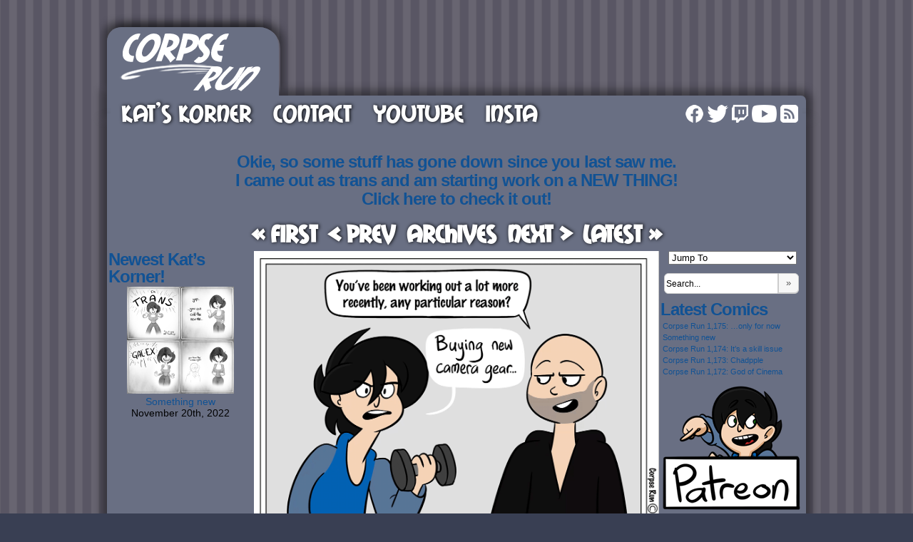

--- FILE ---
content_type: text/html; charset=UTF-8
request_url: https://corpseruncomics.com/comic/corpse-run-1116-this-stuff-gets-heavy-dude/
body_size: 38960
content:
<!DOCTYPE html> <html xmlns="http://www.w3.org/1999/xhtml" lang="en-US"> <head> <meta http-equiv="Content-Type" content="text/html; charset=UTF-8" /> <link rel="pingback" href="https://corpseruncomics.com/xmlrpc.php" /> <title>Corpse Run 1,116: This stuff gets heavy, dude &#8211; Corpse Run Comics</title> <meta name='robots' content='max-image-preview:large' /> <style>img:is([sizes="auto" i], [sizes^="auto," i]) { contain-intrinsic-size: 3000px 1500px }</style> <link rel="alternate" type="application/rss+xml" title="Corpse Run Comics &raquo; Feed" href="https://corpseruncomics.com/feed/" /> <link rel="alternate" type="application/rss+xml" title="Corpse Run Comics &raquo; Comments Feed" href="https://corpseruncomics.com/comments/feed/" /> <link rel="alternate" type="application/rss+xml" title="Corpse Run Comics &raquo; Corpse Run 1,116: This stuff gets heavy, dude Comments Feed" href="https://corpseruncomics.com/comic/corpse-run-1116-this-stuff-gets-heavy-dude/feed/" /> <script type="text/javascript">
/* <![CDATA[ */
window._wpemojiSettings = {"baseUrl":"https:\/\/s.w.org\/images\/core\/emoji\/16.0.1\/72x72\/","ext":".png","svgUrl":"https:\/\/s.w.org\/images\/core\/emoji\/16.0.1\/svg\/","svgExt":".svg","source":{"concatemoji":"https:\/\/corpseruncomics.com\/wp-includes\/js\/wp-emoji-release.min.js?ver=6.8.2"}};
/*! This file is auto-generated */
!function(s,n){var o,i,e;function c(e){try{var t={supportTests:e,timestamp:(new Date).valueOf()};sessionStorage.setItem(o,JSON.stringify(t))}catch(e){}}function p(e,t,n){e.clearRect(0,0,e.canvas.width,e.canvas.height),e.fillText(t,0,0);var t=new Uint32Array(e.getImageData(0,0,e.canvas.width,e.canvas.height).data),a=(e.clearRect(0,0,e.canvas.width,e.canvas.height),e.fillText(n,0,0),new Uint32Array(e.getImageData(0,0,e.canvas.width,e.canvas.height).data));return t.every(function(e,t){return e===a[t]})}function u(e,t){e.clearRect(0,0,e.canvas.width,e.canvas.height),e.fillText(t,0,0);for(var n=e.getImageData(16,16,1,1),a=0;a<n.data.length;a++)if(0!==n.data[a])return!1;return!0}function f(e,t,n,a){switch(t){case"flag":return n(e,"\ud83c\udff3\ufe0f\u200d\u26a7\ufe0f","\ud83c\udff3\ufe0f\u200b\u26a7\ufe0f")?!1:!n(e,"\ud83c\udde8\ud83c\uddf6","\ud83c\udde8\u200b\ud83c\uddf6")&&!n(e,"\ud83c\udff4\udb40\udc67\udb40\udc62\udb40\udc65\udb40\udc6e\udb40\udc67\udb40\udc7f","\ud83c\udff4\u200b\udb40\udc67\u200b\udb40\udc62\u200b\udb40\udc65\u200b\udb40\udc6e\u200b\udb40\udc67\u200b\udb40\udc7f");case"emoji":return!a(e,"\ud83e\udedf")}return!1}function g(e,t,n,a){var r="undefined"!=typeof WorkerGlobalScope&&self instanceof WorkerGlobalScope?new OffscreenCanvas(300,150):s.createElement("canvas"),o=r.getContext("2d",{willReadFrequently:!0}),i=(o.textBaseline="top",o.font="600 32px Arial",{});return e.forEach(function(e){i[e]=t(o,e,n,a)}),i}function t(e){var t=s.createElement("script");t.src=e,t.defer=!0,s.head.appendChild(t)}"undefined"!=typeof Promise&&(o="wpEmojiSettingsSupports",i=["flag","emoji"],n.supports={everything:!0,everythingExceptFlag:!0},e=new Promise(function(e){s.addEventListener("DOMContentLoaded",e,{once:!0})}),new Promise(function(t){var n=function(){try{var e=JSON.parse(sessionStorage.getItem(o));if("object"==typeof e&&"number"==typeof e.timestamp&&(new Date).valueOf()<e.timestamp+604800&&"object"==typeof e.supportTests)return e.supportTests}catch(e){}return null}();if(!n){if("undefined"!=typeof Worker&&"undefined"!=typeof OffscreenCanvas&&"undefined"!=typeof URL&&URL.createObjectURL&&"undefined"!=typeof Blob)try{var e="postMessage("+g.toString()+"("+[JSON.stringify(i),f.toString(),p.toString(),u.toString()].join(",")+"));",a=new Blob([e],{type:"text/javascript"}),r=new Worker(URL.createObjectURL(a),{name:"wpTestEmojiSupports"});return void(r.onmessage=function(e){c(n=e.data),r.terminate(),t(n)})}catch(e){}c(n=g(i,f,p,u))}t(n)}).then(function(e){for(var t in e)n.supports[t]=e[t],n.supports.everything=n.supports.everything&&n.supports[t],"flag"!==t&&(n.supports.everythingExceptFlag=n.supports.everythingExceptFlag&&n.supports[t]);n.supports.everythingExceptFlag=n.supports.everythingExceptFlag&&!n.supports.flag,n.DOMReady=!1,n.readyCallback=function(){n.DOMReady=!0}}).then(function(){return e}).then(function(){var e;n.supports.everything||(n.readyCallback(),(e=n.source||{}).concatemoji?t(e.concatemoji):e.wpemoji&&e.twemoji&&(t(e.twemoji),t(e.wpemoji)))}))}((window,document),window._wpemojiSettings);
/* ]]> */
</script> <style id='wp-emoji-styles-inline-css' type='text/css'>

	img.wp-smiley, img.emoji {
		display: inline !important;
		border: none !important;
		box-shadow: none !important;
		height: 1em !important;
		width: 1em !important;
		margin: 0 0.07em !important;
		vertical-align: -0.1em !important;
		background: none !important;
		padding: 0 !important;
	}
</style> <link rel='stylesheet' id='wp-block-library-css' href='https://corpseruncomics.com/wp-includes/css/dist/block-library/style.min.css?ver=6.8.2' type='text/css' media='all' /> <style id='classic-theme-styles-inline-css' type='text/css'>
/*! This file is auto-generated */
.wp-block-button__link{color:#fff;background-color:#32373c;border-radius:9999px;box-shadow:none;text-decoration:none;padding:calc(.667em + 2px) calc(1.333em + 2px);font-size:1.125em}.wp-block-file__button{background:#32373c;color:#fff;text-decoration:none}
</style> <style id='global-styles-inline-css' type='text/css'>
:root{--wp--preset--aspect-ratio--square: 1;--wp--preset--aspect-ratio--4-3: 4/3;--wp--preset--aspect-ratio--3-4: 3/4;--wp--preset--aspect-ratio--3-2: 3/2;--wp--preset--aspect-ratio--2-3: 2/3;--wp--preset--aspect-ratio--16-9: 16/9;--wp--preset--aspect-ratio--9-16: 9/16;--wp--preset--color--black: #000000;--wp--preset--color--cyan-bluish-gray: #abb8c3;--wp--preset--color--white: #ffffff;--wp--preset--color--pale-pink: #f78da7;--wp--preset--color--vivid-red: #cf2e2e;--wp--preset--color--luminous-vivid-orange: #ff6900;--wp--preset--color--luminous-vivid-amber: #fcb900;--wp--preset--color--light-green-cyan: #7bdcb5;--wp--preset--color--vivid-green-cyan: #00d084;--wp--preset--color--pale-cyan-blue: #8ed1fc;--wp--preset--color--vivid-cyan-blue: #0693e3;--wp--preset--color--vivid-purple: #9b51e0;--wp--preset--gradient--vivid-cyan-blue-to-vivid-purple: linear-gradient(135deg,rgba(6,147,227,1) 0%,rgb(155,81,224) 100%);--wp--preset--gradient--light-green-cyan-to-vivid-green-cyan: linear-gradient(135deg,rgb(122,220,180) 0%,rgb(0,208,130) 100%);--wp--preset--gradient--luminous-vivid-amber-to-luminous-vivid-orange: linear-gradient(135deg,rgba(252,185,0,1) 0%,rgba(255,105,0,1) 100%);--wp--preset--gradient--luminous-vivid-orange-to-vivid-red: linear-gradient(135deg,rgba(255,105,0,1) 0%,rgb(207,46,46) 100%);--wp--preset--gradient--very-light-gray-to-cyan-bluish-gray: linear-gradient(135deg,rgb(238,238,238) 0%,rgb(169,184,195) 100%);--wp--preset--gradient--cool-to-warm-spectrum: linear-gradient(135deg,rgb(74,234,220) 0%,rgb(151,120,209) 20%,rgb(207,42,186) 40%,rgb(238,44,130) 60%,rgb(251,105,98) 80%,rgb(254,248,76) 100%);--wp--preset--gradient--blush-light-purple: linear-gradient(135deg,rgb(255,206,236) 0%,rgb(152,150,240) 100%);--wp--preset--gradient--blush-bordeaux: linear-gradient(135deg,rgb(254,205,165) 0%,rgb(254,45,45) 50%,rgb(107,0,62) 100%);--wp--preset--gradient--luminous-dusk: linear-gradient(135deg,rgb(255,203,112) 0%,rgb(199,81,192) 50%,rgb(65,88,208) 100%);--wp--preset--gradient--pale-ocean: linear-gradient(135deg,rgb(255,245,203) 0%,rgb(182,227,212) 50%,rgb(51,167,181) 100%);--wp--preset--gradient--electric-grass: linear-gradient(135deg,rgb(202,248,128) 0%,rgb(113,206,126) 100%);--wp--preset--gradient--midnight: linear-gradient(135deg,rgb(2,3,129) 0%,rgb(40,116,252) 100%);--wp--preset--font-size--small: 13px;--wp--preset--font-size--medium: 20px;--wp--preset--font-size--large: 36px;--wp--preset--font-size--x-large: 42px;--wp--preset--spacing--20: 0.44rem;--wp--preset--spacing--30: 0.67rem;--wp--preset--spacing--40: 1rem;--wp--preset--spacing--50: 1.5rem;--wp--preset--spacing--60: 2.25rem;--wp--preset--spacing--70: 3.38rem;--wp--preset--spacing--80: 5.06rem;--wp--preset--shadow--natural: 6px 6px 9px rgba(0, 0, 0, 0.2);--wp--preset--shadow--deep: 12px 12px 50px rgba(0, 0, 0, 0.4);--wp--preset--shadow--sharp: 6px 6px 0px rgba(0, 0, 0, 0.2);--wp--preset--shadow--outlined: 6px 6px 0px -3px rgba(255, 255, 255, 1), 6px 6px rgba(0, 0, 0, 1);--wp--preset--shadow--crisp: 6px 6px 0px rgba(0, 0, 0, 1);}:where(.is-layout-flex){gap: 0.5em;}:where(.is-layout-grid){gap: 0.5em;}body .is-layout-flex{display: flex;}.is-layout-flex{flex-wrap: wrap;align-items: center;}.is-layout-flex > :is(*, div){margin: 0;}body .is-layout-grid{display: grid;}.is-layout-grid > :is(*, div){margin: 0;}:where(.wp-block-columns.is-layout-flex){gap: 2em;}:where(.wp-block-columns.is-layout-grid){gap: 2em;}:where(.wp-block-post-template.is-layout-flex){gap: 1.25em;}:where(.wp-block-post-template.is-layout-grid){gap: 1.25em;}.has-black-color{color: var(--wp--preset--color--black) !important;}.has-cyan-bluish-gray-color{color: var(--wp--preset--color--cyan-bluish-gray) !important;}.has-white-color{color: var(--wp--preset--color--white) !important;}.has-pale-pink-color{color: var(--wp--preset--color--pale-pink) !important;}.has-vivid-red-color{color: var(--wp--preset--color--vivid-red) !important;}.has-luminous-vivid-orange-color{color: var(--wp--preset--color--luminous-vivid-orange) !important;}.has-luminous-vivid-amber-color{color: var(--wp--preset--color--luminous-vivid-amber) !important;}.has-light-green-cyan-color{color: var(--wp--preset--color--light-green-cyan) !important;}.has-vivid-green-cyan-color{color: var(--wp--preset--color--vivid-green-cyan) !important;}.has-pale-cyan-blue-color{color: var(--wp--preset--color--pale-cyan-blue) !important;}.has-vivid-cyan-blue-color{color: var(--wp--preset--color--vivid-cyan-blue) !important;}.has-vivid-purple-color{color: var(--wp--preset--color--vivid-purple) !important;}.has-black-background-color{background-color: var(--wp--preset--color--black) !important;}.has-cyan-bluish-gray-background-color{background-color: var(--wp--preset--color--cyan-bluish-gray) !important;}.has-white-background-color{background-color: var(--wp--preset--color--white) !important;}.has-pale-pink-background-color{background-color: var(--wp--preset--color--pale-pink) !important;}.has-vivid-red-background-color{background-color: var(--wp--preset--color--vivid-red) !important;}.has-luminous-vivid-orange-background-color{background-color: var(--wp--preset--color--luminous-vivid-orange) !important;}.has-luminous-vivid-amber-background-color{background-color: var(--wp--preset--color--luminous-vivid-amber) !important;}.has-light-green-cyan-background-color{background-color: var(--wp--preset--color--light-green-cyan) !important;}.has-vivid-green-cyan-background-color{background-color: var(--wp--preset--color--vivid-green-cyan) !important;}.has-pale-cyan-blue-background-color{background-color: var(--wp--preset--color--pale-cyan-blue) !important;}.has-vivid-cyan-blue-background-color{background-color: var(--wp--preset--color--vivid-cyan-blue) !important;}.has-vivid-purple-background-color{background-color: var(--wp--preset--color--vivid-purple) !important;}.has-black-border-color{border-color: var(--wp--preset--color--black) !important;}.has-cyan-bluish-gray-border-color{border-color: var(--wp--preset--color--cyan-bluish-gray) !important;}.has-white-border-color{border-color: var(--wp--preset--color--white) !important;}.has-pale-pink-border-color{border-color: var(--wp--preset--color--pale-pink) !important;}.has-vivid-red-border-color{border-color: var(--wp--preset--color--vivid-red) !important;}.has-luminous-vivid-orange-border-color{border-color: var(--wp--preset--color--luminous-vivid-orange) !important;}.has-luminous-vivid-amber-border-color{border-color: var(--wp--preset--color--luminous-vivid-amber) !important;}.has-light-green-cyan-border-color{border-color: var(--wp--preset--color--light-green-cyan) !important;}.has-vivid-green-cyan-border-color{border-color: var(--wp--preset--color--vivid-green-cyan) !important;}.has-pale-cyan-blue-border-color{border-color: var(--wp--preset--color--pale-cyan-blue) !important;}.has-vivid-cyan-blue-border-color{border-color: var(--wp--preset--color--vivid-cyan-blue) !important;}.has-vivid-purple-border-color{border-color: var(--wp--preset--color--vivid-purple) !important;}.has-vivid-cyan-blue-to-vivid-purple-gradient-background{background: var(--wp--preset--gradient--vivid-cyan-blue-to-vivid-purple) !important;}.has-light-green-cyan-to-vivid-green-cyan-gradient-background{background: var(--wp--preset--gradient--light-green-cyan-to-vivid-green-cyan) !important;}.has-luminous-vivid-amber-to-luminous-vivid-orange-gradient-background{background: var(--wp--preset--gradient--luminous-vivid-amber-to-luminous-vivid-orange) !important;}.has-luminous-vivid-orange-to-vivid-red-gradient-background{background: var(--wp--preset--gradient--luminous-vivid-orange-to-vivid-red) !important;}.has-very-light-gray-to-cyan-bluish-gray-gradient-background{background: var(--wp--preset--gradient--very-light-gray-to-cyan-bluish-gray) !important;}.has-cool-to-warm-spectrum-gradient-background{background: var(--wp--preset--gradient--cool-to-warm-spectrum) !important;}.has-blush-light-purple-gradient-background{background: var(--wp--preset--gradient--blush-light-purple) !important;}.has-blush-bordeaux-gradient-background{background: var(--wp--preset--gradient--blush-bordeaux) !important;}.has-luminous-dusk-gradient-background{background: var(--wp--preset--gradient--luminous-dusk) !important;}.has-pale-ocean-gradient-background{background: var(--wp--preset--gradient--pale-ocean) !important;}.has-electric-grass-gradient-background{background: var(--wp--preset--gradient--electric-grass) !important;}.has-midnight-gradient-background{background: var(--wp--preset--gradient--midnight) !important;}.has-small-font-size{font-size: var(--wp--preset--font-size--small) !important;}.has-medium-font-size{font-size: var(--wp--preset--font-size--medium) !important;}.has-large-font-size{font-size: var(--wp--preset--font-size--large) !important;}.has-x-large-font-size{font-size: var(--wp--preset--font-size--x-large) !important;}
:where(.wp-block-post-template.is-layout-flex){gap: 1.25em;}:where(.wp-block-post-template.is-layout-grid){gap: 1.25em;}
:where(.wp-block-columns.is-layout-flex){gap: 2em;}:where(.wp-block-columns.is-layout-grid){gap: 2em;}
:root :where(.wp-block-pullquote){font-size: 1.5em;line-height: 1.6;}
</style> <link rel='stylesheet' id='contact-form-7-css' href='https://corpseruncomics.com/wp-content/plugins/contact-form-7/includes/css/styles.css?ver=6.1.1' type='text/css' media='all' /> <link rel='stylesheet' id='comiceasel-style-css' href='https://corpseruncomics.com/wp-content/plugins/comic-easel/css/comiceasel.css?ver=6.8.2' type='text/css' media='all' /> <link rel='stylesheet' id='comiceasel-navstyle-css' href='https://corpseruncomics.com/wp-content/plugins/comic-easel/images/nav/default/navstyle.css?ver=6.8.2' type='text/css' media='all' /> <link rel='stylesheet' id='comicpress-style-css' href='https://corpseruncomics.com/wp-content/themes/comicpress/style.css' type='text/css' media='all' /> <link rel='stylesheet' id='corpserun-style-css' href='https://corpseruncomics.com/wp-content/themes/corpserun/css/corpserun.css?ver=eb3a9609' type='text/css' media='all' /> <script type="text/javascript" src="https://corpseruncomics.com/wp-content/themes/corpserun/js/jquery-3.4.1.min.js?ver=da5e7b2c" id="jquery-js"></script> <script type="text/javascript" src="https://corpseruncomics.com/wp-content/themes/comicpress/js/ddsmoothmenu.js?ver=6.8.2" id="ddsmoothmenu_js-js"></script> <script type="text/javascript" src="https://corpseruncomics.com/wp-content/themes/comicpress/js/menubar.js?ver=6.8.2" id="menubar_js-js"></script> <link rel="https://api.w.org/" href="https://corpseruncomics.com/wp-json/" /><link rel="EditURI" type="application/rsd+xml" title="RSD" href="https://corpseruncomics.com/xmlrpc.php?rsd" /> <meta name="generator" content="WordPress 6.8.2" /> <link rel="canonical" href="https://corpseruncomics.com/comic/corpse-run-1116-this-stuff-gets-heavy-dude/" /> <link rel='shortlink' href='https://corpseruncomics.com/?p=45215' /> <link rel="alternate" title="oEmbed (JSON)" type="application/json+oembed" href="https://corpseruncomics.com/wp-json/oembed/1.0/embed?url=https%3A%2F%2Fcorpseruncomics.com%2Fcomic%2Fcorpse-run-1116-this-stuff-gets-heavy-dude%2F" /> <link rel="alternate" title="oEmbed (XML)" type="text/xml+oembed" href="https://corpseruncomics.com/wp-json/oembed/1.0/embed?url=https%3A%2F%2Fcorpseruncomics.com%2Fcomic%2Fcorpse-run-1116-this-stuff-gets-heavy-dude%2F&#038;format=xml" /> <script async src="https://www.googletagmanager.com/gtag/js?id=UA-17514688-3"></script> <script>
  window.dataLayer = window.dataLayer || [];
  function gtag(){dataLayer.push(arguments);}
  gtag('js', new Date());

  gtag('config', 'UA-17514688-3');
</script><meta name="Comic-Easel" content="1.15" /> <meta name="Referrer" content="https://cam.ac.uk/" /> <meta property="og:image" content="https://corpseruncomics.com/wp-content/uploads/2022/02/amd_corpse_run_2022_02_07_v03-1024x859.gif" /> <style type="text/css">
	#page { width: 980px; max-width: 980px; }
	#add-width { width: 10px; }
	#content-column { width: 562px; max-width: 100%; }
	#sidebar-right { width: 204px; }
	#sidebar-left { width: 204px; }
	.comic-nav a:link, .comic-nav a:visited { color: #FFFFFF!important; }
	.comic-nav a:hover { color: #F00!important; }
</style> <!--[if IE]><style type="text/css">.range-value{display:none;}</style><![endif]--> </head> <body class="wp-singular comic-template-default single single-comic postid-45215 wp-theme-comicpress wp-child-theme-corpserun user-guest gecko single-author-distasi am night fri layout-3c scheme-none story-comics"> <div id="page-wrap"> <div id="page"> <header id="header"> <div class="header-info"> <h1><a href="https://corpseruncomics.com"><div id="logo-div"></div></a></h1> <div class="description"></div> </div> <div id="sidebar-header" class="sidebar"> <div id="custom_html-8" class="widget_text widget widget_custom_html"> <div class="widget_text widget-content"> <h2 class="widget-title">Header Ad</h2> <div class="textwidget custom-html-widget"><script async src="https://pagead2.googlesyndication.com/pagead/js/adsbygoogle.js"></script> <ins class="adsbygoogle" style="display:inline-block;width:728px;height:90px" data-ad-client="ca-pub-8681196961622075" data-ad-slot="8344220742"></ins> <script>
     (adsbygoogle = window.adsbygoogle || []).push({});
</script></div></div> <div class="clear"></div> </div> <div class="clear"></div> </div> <div class="clear"></div> </header> <div id="menubar-wrapper"> <div class="menu-container"> <div class="menu"><ul id="menu-navbar" class="menu"><li id="menu-item-19192" class="menu-item menu-item-type-custom menu-item-object-custom menu-item-19192"><a href="https://corpseruncomics.com/comic/kats-korner-670-apartment-isolation-gallery-4-beverage-station/">Kat&#8217;s Korner</a></li> <li id="menu-item-6309" class="menu-item menu-item-type-post_type menu-item-object-page menu-item-6309"><a href="https://corpseruncomics.com/contact/">Contact</a></li> <li id="menu-item-45515" class="menu-item menu-item-type-custom menu-item-object-custom menu-item-45515"><a href="https://www.youtube.com/c/CorpseRunComics">YouTube</a></li> <li id="menu-item-45516" class="menu-item menu-item-type-custom menu-item-object-custom menu-item-45516"><a href="https://www.instagram.com/alex_distasi/">Insta</a></li> </ul></div> <div class="menunav"> <div class="menunav-social-wrapper"><a href="https://facebook.com/corpseruncomics/" target="_blank" title="Friend on Facebook" class="menunav-social menunav-facebook">Facebook</a> <a href="https://twitter.com/corpse_run" target="_blank" title="Follow me on Twitter" class="menunav-social menunav-twitter">Twitter</a> <a href="https://www.twitch.tv/corpse_runner" target="_blank" title="Follow me on Twitch" class="menunav-social menunav-twitch">Twitch</a> <a href="https://www.youtube.com/c/CorpseRunComics" target="_blank" title="My Channel on YouTube" class="menunav-social menunav-youtube">YouTube</a> <a href="https://corpseruncomics.com/feed/" target="_blank" title="RSS Feed" class="menunav-social menunav-rss2">RSS</a> <div class="clear"></div></div> </div> <div class="clear"></div> </div> <div class="clear"></div> </div> <div id="content-wrapper"> <div id="comic-wrap" class="comic-id-45215"> <div id="comic-head"> </div> <div id="sidebar-over-comic" class="sidebar"> <div id="text-4" class="widget widget_text"> <div class="widget-head"></div> <div class="widget-content"> <div class="textwidget"><h2 style="text-align: center;"><a href="http://imstillalex.com/">Okie, so some stuff has gone down since you last saw me.</a></h2> <h2 style="text-align: center;"><a href="http://imstillalex.com/">I came out as trans and am starting work on a NEW THING!</a></h2> <h2 style="text-align: center;"><a href="http://imstillalex.com/">Click here to check it out!</a></h2> </div> </div> <div class="clear"></div> <div class="widget-foot"></div> </div> <div class="comic_navi_wrapper"> <table class="comic_navi"> <tr> <td class="comic_navi_left"> <a href="https://corpseruncomics.com/comic/corpse-run-001-a-new-challenger-appears/" class="navi navi-first-in" title="« First">« First</a> <a href="https://corpseruncomics.com/comic/corpse-run-1115-awe-kitchen/" class="navi navi-prev-in" title="&lt; Prev">&lt; Prev</a> </td> <td class="comic_navi_center"> <a href="/archives/" class="navi navi-archives navi-archive" title="Archives">Archives</a> </td> <td class="comic_navi_right"> <a href="https://corpseruncomics.com/comic/corpse-run-1117-our-time-will-come/" class="navi navi-next-in" title="Next &gt;">Next &gt;</a> <a href="https://corpseruncomics.com/comic/corpse-run-1175-only-for-now/" class="navi navi-last-in" title="Latest »">Latest »</a> </td> </tr> </table> </div> </div> <div class="comic-table"> <div id="sidebar-left-of-comic" class="sidebar"> <div id="ceo_thumbnail_widget-2" class="widget ceo_thumbnail_widget"> <div class="widget-head"></div> <div class="widget-content"> <h2 class="widgettitle">Newest Kat&#8217;s Korner!</h2> <div class="comic-thumb-wrap comic-thumb-47758"> <center> <a href="https://corpseruncomics.com/comic/something-new/" rel="bookmark" title="Permanent Link to Something new"><img width="150" height="150" src="https://corpseruncomics.com/wp-content/uploads/2024/11/Alex-DiStasi_trans-comics_2024-11-27_001-full-150x150.png" class="attachment-thumbnail size-thumbnail wp-post-image" alt="" decoding="async" /></a> <div class="comic-thumb-title"><a href="https://corpseruncomics.com/comic/something-new/" rel="bookmark" title="Permanent Link to Something new">Something new</a></div><div class="clear"></div><div class="comic-thumb-date">November 20th, 2022</div> </center> </div> </div> <div class="clear"></div> <div class="widget-foot"></div> </div> <div id="custom_html-6" class="widget_text widget widget_custom_html"> <div class="widget_text widget-head"></div> <div class="widget_text widget-content"> <div class="textwidget custom-html-widget"><script async src="https://pagead2.googlesyndication.com/pagead/js/adsbygoogle.js"></script> <ins class="adsbygoogle" style="display:inline-block;width:160px;height:600px" data-ad-client="ca-pub-8681196961622075" data-ad-slot="5607420343"></ins> <script>
     (adsbygoogle = window.adsbygoogle || []).push({});
</script></div></div> <div class="clear"></div> <div class="widget-foot"></div> </div> </div> <div id="comic"> <a href="https://corpseruncomics.com/comic/corpse-run-1117-our-time-will-come/" alt="Corpse Run 1,116: This stuff gets heavy, dude" title="Corpse Run 1,116: This stuff gets heavy, dude" ><img src="https://corpseruncomics.com/wp-content/uploads/2022/02/amd_corpse_run_2022_02_07_v03.gif" alt="Corpse Run 1,116: This stuff gets heavy, dude" title="Corpse Run 1,116: This stuff gets heavy, dude" /></a> </div> <div id="sidebar-right-of-comic" class="sidebar"> <div id="ceo_comic_list_dropdown_widget-2" class="widget ceo_comic_list_dropdown_widget"> <div class="widget-head"></div> <div class="widget-content"> <form method="get" class="comic-list-dropdown-form"><select onchange="document.location.href=this.options[this.selectedIndex].value;"><option class="level-select" value="">Jump To</option><option class="level-0" value="https://corpseruncomics.com/comic/corpse-run-001-a-new-challenger-appears/">Corpse Run 001: A new challenger appears!</option><option class="level-0" value="https://corpseruncomics.com/comic/corpse-run-002-the-solution-to-all-our-problems/">Corpse Run 002: The solution to all our problems</option><option class="level-0" value="https://corpseruncomics.com/comic/corpse-run-003-world-of-jelly/">Corpse Run 003: World of jelly</option><option class="level-0" value="https://corpseruncomics.com/comic/corpse-run-004-bladder-control/">Corpse Run 004: Bladder control</option><option class="level-0" value="https://corpseruncomics.com/comic/corpse-run-005-step-on-a-crack/">Corpse Run 005: Step on a crack...</option><option class="level-0" value="https://corpseruncomics.com/comic/corpse-run-006-the-grass-is-always-greener/">Corpse Run 006: The grass is always greener</option><option class="level-0" value="https://corpseruncomics.com/comic/corpse-run-007-the-secret-ingredient-kupo/">Corpse Run 007: The secret ingredient, kupo!</option><option class="level-0" value="https://corpseruncomics.com/comic/corpse-run-008-authentic-crowd-noise/">Corpse Run 008: Authentic crowd noise</option><option class="level-0" value="https://corpseruncomics.com/comic/corpse-run-009-can-you-feel-the-excitement/">Corpse Run 009: Can you feel the excitement?</option><option class="level-0" value="https://corpseruncomics.com/comic/corpse-run-010-fair-market-value/">Corpse Run 010: Fair market value</option><option class="level-0" value="https://corpseruncomics.com/comic/corpse-run-011-brought-to-you-by-william-squeakspeare/">Corpse Run 011: Brought to you by William Squeakspeare</option><option class="level-0" value="https://corpseruncomics.com/comic/corpse-run-012-cow-tip-pole-dance/">Corpse Run 012: Cow tip pole dance</option><option class="level-0" value="https://corpseruncomics.com/comic/corpse-run-013-relationship-issues/">Corpse Run 013: Relationship issues</option><option class="level-0" value="https://corpseruncomics.com/comic/corpse-run-014-why-we-dont-name-tsunamis/">Corpse Run 014: Why we don't name Tsunamis</option><option class="level-0" value="https://corpseruncomics.com/comic/corpse-run-015-foreign-policy/">Corpse Run 015: Foreign policy</option><option class="level-0" value="https://corpseruncomics.com/comic/corpse-run-016-in-reality-rob-was-very-nice/">Corpse Run 016: In reality Rob was very nice</option><option class="level-0" value="https://corpseruncomics.com/comic/corpse-run-017-spawn-camping/">Corpse Run 017: (spawn) Camping</option><option class="level-0" value="https://corpseruncomics.com/comic/corpse-run-018-social-studies/">Corpse Run 018: Social Studies</option><option class="level-0" value="https://corpseruncomics.com/comic/corpse-run-019-i-fail-to-see-your-point/">Corpse Run 019: I fail to see your point</option><option class="level-0" value="https://corpseruncomics.com/comic/corpse-run-020-the-more-you-know/">Corpse Run 020: The more you know</option><option class="level-0" value="https://corpseruncomics.com/comic/corpse-run-021-reflection/">Corpse Run 021: Reflection</option><option class="level-0" value="https://corpseruncomics.com/comic/corpse-run-022-now-youre-kinecting-with-portals/">Corpse Run 022: Now you're Kinecting with portals</option><option class="level-0" value="https://corpseruncomics.com/comic/corpse-run-023-horsing-around/">Corpse Run 023: Horsing around</option><option class="level-0" value="https://corpseruncomics.com/comic/corpse-run-024-fine-print/">Corpse Run 024: Fine print</option><option class="level-0" value="https://corpseruncomics.com/comic/corpse-run-025-customer-service/">Corpse Run 025: Customer service</option><option class="level-0" value="https://corpseruncomics.com/comic/corpse-run-026-mario-puzos-restaurant-city/">Corpse Run 026: Mario Puzo's Restaurant City</option><option class="level-0" value="https://corpseruncomics.com/comic/corpse-run-027-lowering-the-bar/">Corpse Run 027: Lowering the bar</option><option class="level-0" value="https://corpseruncomics.com/comic/corpse-run-028-keeping-current/">Corpse Run 028: Keeping current</option><option class="level-0" value="https://corpseruncomics.com/comic/corpse-run-029-purely-coincidental/">Corpse Run 029: Purely coincidental</option><option class="level-0" value="https://corpseruncomics.com/comic/corpse-run-030-something-i-fully-endorse-trying-once/">Corpse Run 030: Something I fully endorse trying once</option><option class="level-0" value="https://corpseruncomics.com/comic/corpse-run-031-oh-the-places-kinect-will-go/">Corpse Run 031: Oh, the places Kinect will go!</option><option class="level-0" value="https://corpseruncomics.com/comic/corpse-run-032-how-the-meatball-ruined-the-muffin/">Corpse Run 032: How the meatball ruined the muffin</option><option class="level-0" value="https://corpseruncomics.com/comic/corpse-run-033-im-not-sure-thats-how-it-works/">Corpse Run 033: I'm not sure that;s how it works</option><option class="level-0" value="https://corpseruncomics.com/comic/corpse-run-034-para-abnormality/">Corpse Run 034: (para) Abnormality</option><option class="level-0" value="https://corpseruncomics.com/comic/corpse-run-035-injustice-for-all/">Corpse Run 035: Injustice for all</option><option class="level-0" value="https://corpseruncomics.com/comic/corpse-run-036-im-seriously-considering-getting-a-box-of-these/">Corpse Run 036: I'm seriously considering getting a box of these</option><option class="level-0" value="https://corpseruncomics.com/comic/corpse-run-037-if-you-give-a-man-amnesia-hell-want-a-cookie/">Corpse Run 037: If you give a man Amnesia, he'll want a cookie</option><option class="level-0" value="https://corpseruncomics.com/comic/corpse-run-038-one-fo-the-few-games-that-will-grow-you-a-beard/">Corpse Run 038: One fo the few games that will grow you a beard</option><option class="level-0" value="https://corpseruncomics.com/comic/corpse-run-039-the-best-defense/">Corpse Run 039: The best defense...</option><option class="level-0" value="https://corpseruncomics.com/comic/corpse-run-040-the-art-of-deception/">Corpse Run 040: The art of deception</option><option class="level-0" value="https://corpseruncomics.com/comic/corpse-run-041-the-morning-commute/">Corpse Run 041: The morning commute</option><option class="level-0" value="https://corpseruncomics.com/comic/corpse-run-042-logic/">Corpse Run 042: Logic</option><option class="level-0" value="https://corpseruncomics.com/comic/corpse-run-043-theres-a-proper-order-to-these-things/">Corpse Run 043: There's a proper order to these things</option><option class="level-0" value="https://corpseruncomics.com/comic/corpse-run-044-the-corpse-run-guide-to-watching-live-sports-on-a-shoddy-internet-connection-during-a-lightning-storm/">Corpse Run 044: The Corpse Run guide to watching live sports on a shoddy internet connection during a lightning storm</option><option class="level-0" value="https://corpseruncomics.com/comic/corpse-run-045-aim-for-the-banjo/">Corpse Run 045: Aim for the banjo</option><option class="level-0" value="https://corpseruncomics.com/comic/corpse-run-046-who-ya-gonna-call/">Corpse Run 046: Who ya gonna call?</option><option class="level-0" value="https://corpseruncomics.com/comic/corpse-run-047-vague-vagaries/">Corpse Run 047: Vague vagaries</option><option class="level-0" value="https://corpseruncomics.com/comic/corpse-run-048-and-now-for-something-completely-different/">Corpse Run 048: And now for something completely different</option><option class="level-0" value="https://corpseruncomics.com/comic/corpse-run-049-laytons-right-hand-man/">Corpse Run 049: Layton's right hand man</option><option class="level-0" value="https://corpseruncomics.com/comic/corpse-run-050-supplied-but-not-in-demand/">Corspe Run 050: Supplied but not in demand</option><option class="level-0" value="https://corpseruncomics.com/comic/corpse-run-051-black-and-white-and-red-all-over/">Corpse Run 051: Black and white and red all over</option><option class="level-0" value="https://corpseruncomics.com/comic/corpse-run-052-retail-reality/">Corpse Run 052: Retail reality</option><option class="level-0" value="https://corpseruncomics.com/comic/corpse-run-053-precious-cargo/">Corpse Run 053: Precious cargo</option><option class="level-0" value="https://corpseruncomics.com/comic/corpse-run-054-next-to-godliness/">Corpse Run 054: Next to godliness</option><option class="level-0" value="https://corpseruncomics.com/comic/corpse-run-055-ezio-vs-the-world/">Corpse Run 055: Ezio vs. The World</option><option class="level-0" value="https://corpseruncomics.com/comic/corpse-run-056-rekindling-the-flame/">Corpse Run 056: Rekindling the flame</option><option class="level-0" value="https://corpseruncomics.com/comic/corpse-run-057-pikachu-learned-shame-while-you-were-away/">Corpse Run 057: Pikachu learned shame while you were away</option><option class="level-0" value="https://corpseruncomics.com/comic/corpse-run-058-the-energy-crisis/">Corpse Run 058: The energy crisis</option><option class="level-0" value="https://corpseruncomics.com/comic/corpse-run-059-like-a-continental-soldier/">Corpse Run 059: Like a continental soldier</option><option class="level-0" value="https://corpseruncomics.com/comic/corpse-run-060-smooth/">Corpse Run 060: Smooth</option><option class="level-0" value="https://corpseruncomics.com/comic/corpse-run-061-trade-secrets/">Corpse Run 061: Trade secrets</option><option class="level-0" value="https://corpseruncomics.com/comic/corpse-run-062-the-day-the-wikis-leaked/">Corpse Run 062: The day the wiki's leaked</option><option class="level-0" value="https://corpseruncomics.com/comic/corpse-run-063-steamy-night/">Corpse Run 063: Steamy night</option><option class="level-0" value="https://corpseruncomics.com/comic/corpse-run-064-bringing-a-gun-to-a-knife-fight-and-losing/">Corpse Run 064: Bringing a gun to a knife fight... and losing</option><option class="level-0" value="https://corpseruncomics.com/comic/corpse-run-065-out-of-my-element/">Corpse Run 065: Out of my element</option><option class="level-0" value="https://corpseruncomics.com/comic/corpse-run-066-the-year-in-review/">Corpse Run 066: The year in review</option><option class="level-0" value="https://corpseruncomics.com/comic/corpse-run-067-satans-language/">Corpse Run 067: Satan's language</option><option class="level-0" value="https://corpseruncomics.com/comic/corpse-run-068-leveling-up-chowing-down/">Corpse Run 068: Leveling up, chowing down</option><option class="level-0" value="https://corpseruncomics.com/comic/corpse-run-069-perception/">Corpse Run 069: Perception</option><option class="level-0" value="https://corpseruncomics.com/comic/corpse-run-070-live-from-congress/">Corpse Run 070: Live from congress</option><option class="level-0" value="https://corpseruncomics.com/comic/corpse-run-071-official-canon/">Corpse Run 071: Official canon</option><option class="level-0" value="https://corpseruncomics.com/comic/corpse-run-072-it-never-is/">Corpse Run 072: It never is</option><option class="level-0" value="https://corpseruncomics.com/comic/corpse-run-073-buh-dum-tissssch/">Corpse Run 073: Buh-dum Tissssch</option><option class="level-0" value="https://corpseruncomics.com/comic/corpse-run-074-priority-oblivion/">Corpse Run 074: Priority Oblivion</option><option class="level-0" value="https://corpseruncomics.com/comic/corpse-run-075-cryptology/">Corpse Run 075: Cryptology</option><option class="level-0" value="https://corpseruncomics.com/comic/corpse-run-076-airtight-security/">Corpse Run 076: Airtight security</option><option class="level-0" value="https://corpseruncomics.com/comic/corpse-run-077-sat-words/">Corpse Run 077: SAT Words</option><option class="level-0" value="https://corpseruncomics.com/comic/corpse-run-078-mental-vibrations-physical-gyrations/">Corpse Run 078: Mental vibrations, physical gyrations</option><option class="level-0" value="https://corpseruncomics.com/comic/corpse-run-079-priorities/">Corpse Run 079: Priorities</option><option class="level-0" value="https://corpseruncomics.com/comic/corpse-run-080-divide-by-zero/">Corpse Run 080: Divide by zero</option><option class="level-0" value="https://corpseruncomics.com/comic/corpse-run-081-tact/">Corpse Run 081: Tact</option><option class="level-0" value="https://corpseruncomics.com/comic/corpse-run-082-hadouken/">Corpse Run 082: ...hadouken</option><option class="level-0" value="https://corpseruncomics.com/comic/corpse-run-083-reality/">Corpse Run 083: Reality</option><option class="level-0" value="https://corpseruncomics.com/comic/corpse-run-084-steamboat-pokemon/">Corpse Run 084: Steamboat Pokemon</option><option class="level-0" value="https://corpseruncomics.com/comic/corpse-run-085-high-fidelity/">Corpse Run 085: High fidelity</option><option class="level-0" value="https://corpseruncomics.com/comic/corpse-run-086-like-donkey-kong/">Corpse Run 086: Like Donkey Kong</option><option class="level-0" value="https://corpseruncomics.com/comic/corpse-run-087-peter-molyneuxs-pokemon-black-and-white/">Corpse Run 087: Peter Molyneux's Pokemon Black and White</option><option class="level-0" value="https://corpseruncomics.com/comic/corpse-run-088-identity-theft/">Corpse Run 088: Identity theft</option><option class="level-0" value="https://corpseruncomics.com/comic/corpse-run-089-your-not-cool/">Corpse Run 089: Your not cool</option><option class="level-0" value="https://corpseruncomics.com/comic/corpse-run-090-that-belongs-in-a-museum/">Corpse Run 090: That belongs in a museum</option><option class="level-0" value="https://corpseruncomics.com/comic/corpse-run-091-aint-he-a-stinker/">Corpse Run 091: Aint he a stinker?</option><option class="level-0" value="https://corpseruncomics.com/comic/corpse-run-092-barking-up-the-wrong-tree/">Corpse Run 092: Barking up the wrong tree</option><option class="level-0" value="https://corpseruncomics.com/comic/corpse-run-093-environmentally-conscious/">Corpse Run 093: Environmentally conscious</option><option class="level-0" value="https://corpseruncomics.com/comic/corpse-run-094-hippocratic-oaf/">Corpse Run 094: Hippocratic oaf</option><option class="level-0" value="https://corpseruncomics.com/comic/corpse-run-095-clock-block/">Corpse Run 095: Clock block</option><option class="level-0" value="https://corpseruncomics.com/comic/corpse-run-096-hats-off-to-you/">Corpse Run 096: Hats off to you</option><option class="level-0" value="https://corpseruncomics.com/comic/corpse-run-097-causality/">Corpse Run 097: Causality</option><option class="level-0" value="https://corpseruncomics.com/comic/corpse-run-098-mortal-konsult/">Corpse Run 098: Mortal Konsult</option><option class="level-0" value="https://corpseruncomics.com/comic/corpse-run-099-suddenly-flatulence/">Corpse Run 099: Suddenly, flatulence</option><option class="level-0" value="https://corpseruncomics.com/comic/corpse-run-100-exercising-your-freedom/">Corpse Run 100: Exercising your freedom</option><option class="level-0" value="https://corpseruncomics.com/comic/corpse-run-101-real-life-execution/">Corpse Run 101: Real life execution</option><option class="level-0" value="https://corpseruncomics.com/comic/corpse-run-102-new-profession-2/">Corpse Run 102: New profession</option><option class="level-0" value="https://corpseruncomics.com/comic/corpse-run-103-officially-irrelevant/">Corpse Run 103: Officially Irrelevant</option><option class="level-0" value="https://corpseruncomics.com/comic/corpse-run-104-snap-daddy/">Corpse Run 104: Snap Daddy</option><option class="level-0" value="https://corpseruncomics.com/comic/corpse-run-105-the-final-countdown/">Corpse Run 105: The final countdown</option><option class="level-0" value="https://corpseruncomics.com/comic/corpse-run-106-fair-and-balanced/">Corpse Run 106: Fair and balanced</option><option class="level-0" value="https://corpseruncomics.com/comic/corpse-run-107-out-of-reach-out-of-stock/">Corpse Run 107: Out of reach, out of stock</option><option class="level-0" value="https://corpseruncomics.com/comic/corpse-run-108-t-type/">Corpse Run 108: T-type</option><option class="level-0" value="https://corpseruncomics.com/comic/corpse-run-109-steve-jobbed-me/">Corpse Run 109: Steve Jobbed Me</option><option class="level-0" value="https://corpseruncomics.com/comic/corpse-run-110-not-how-i-pictured-it/">Corpse Run 110: Not how I pictured it</option><option class="level-0" value="https://corpseruncomics.com/comic/corpse-run-111-too-little-too-late/">Corpse Run 111: Too little too late</option><option class="level-0" value="https://corpseruncomics.com/comic/corpse-run-112-uncommon-vernacular/">Corpse Run 112: Uncommon vernacular</option><option class="level-0" value="https://corpseruncomics.com/comic/corpse-run-113-the-future-will-be-better-tomorrow/">Corpse Run 113: The future will be better tomorrow</option><option class="level-0" value="https://corpseruncomics.com/comic/corpse-run-114-links-awakening/">Corpse Run 114: Link's Awakening</option><option class="level-0" value="https://corpseruncomics.com/comic/corpse-run-115-post-pan-stress-disorder/">Corpse Run 115: Post pan stress disorder</option><option class="level-0" value="https://corpseruncomics.com/comic/corpse-run-116-of-meh/">Corpse Run 116: Of meh</option><option class="level-0" value="https://corpseruncomics.com/comic/corpse-run-117-hddischarge/">Corpse Run 117: HDDischarge</option><option class="level-0" value="https://corpseruncomics.com/comic/corpse-run-118-thatll-be-23-50-2/">Corpse Run 118: That'll be 23.50</option><option class="level-0" value="https://corpseruncomics.com/comic/corpse-run-119-two-is-the-loneliest-number/">Corpse Run 119: Two is the loneliest number</option><option class="level-0" value="https://corpseruncomics.com/comic/corpse-run-120-stunted-growth/">Corpse Run 120: Stunted growth</option><option class="level-0" value="https://corpseruncomics.com/comic/corpse-run-121-alexs-plus-1-2/">Corpse Run 121: Alex's plus 1</option><option class="level-0" value="https://corpseruncomics.com/comic/corpse-run-122-shes-so-hot-right-now/">Corpse Run 122: She's so hot right now</option><option class="level-0" value="https://corpseruncomics.com/comic/corpse-run-123-arff-arff/">Corpse Run 123: Arff arff</option><option class="level-0" value="https://corpseruncomics.com/comic/corpse-run-124-your-taxes-at-work/">Corpse Run 124: Your taxes at work</option><option class="level-0" value="https://corpseruncomics.com/comic/corpse-run-125-requiem-for-a-dreamland/">Corpse Run 125: Requiem for a Dreamland</option><option class="level-0" value="https://corpseruncomics.com/comic/corpse-run-126-that-sinking-feeling/">Corpse Run 126: That sinking feeling</option><option class="level-0" value="https://corpseruncomics.com/comic/corpse-run-127-not-incidentally/">Corpse Run 127: Not incidentally</option><option class="level-0" value="https://corpseruncomics.com/comic/corpse-run-128-had-too-many-spirits/">Corpse Run 128: Had too many spirits</option><option class="level-0" value="https://corpseruncomics.com/comic/corpse-run-129-utes/">Corpse Run 129: Utes</option><option class="level-0" value="https://corpseruncomics.com/comic/corpse-run-130-blood-alcohol-bullet-content/">Corpse Run 130: Blood alcohol bullet content</option><option class="level-0" value="https://corpseruncomics.com/comic/corpse-run-131-a-black-and-white-matter/">Corpse Run 131: A black and white matter</option><option class="level-0" value="https://corpseruncomics.com/comic/corpse-run-132-the-nom-nom-diet/">Corpse Run 132: The nom nom diet</option><option class="level-0" value="https://corpseruncomics.com/comic/corpse-run-133-eagle-eye/">Corpse Run 133: Eagle Eye</option><option class="level-0" value="https://corpseruncomics.com/comic/corpse-run-134-bachelor-chow/">Corpse Run 134: Bachelor chow</option><option class="level-0" value="https://corpseruncomics.com/comic/corpse-run-135-divine-wrath/">Corpse Run 135: Divine wrath</option><option class="level-0" value="https://corpseruncomics.com/comic/corpse-run-136-love-tap/">Corpse Run 136: Love tap</option><option class="level-0" value="https://corpseruncomics.com/comic/corpse-run-137-someone-your-own-size/">Corpse Run 137: Someone your own size</option><option class="level-0" value="https://corpseruncomics.com/comic/corpse-run-138-haunted-premonition/">Corpse Run 138: Haunted Premonition</option><option class="level-0" value="https://corpseruncomics.com/comic/corpse-run-139-with-all-respect-to-the-jetsons/">Corpse Run 139: With all respect to the Jetsons</option><option class="level-0" value="https://corpseruncomics.com/comic/corpse-run-140-the-funk/">Corpse Run 140: The Funk</option><option class="level-0" value="https://corpseruncomics.com/comic/corpse-run-141-the-cutting-edge/">Corpse Run 141: The cutting edge</option><option class="level-0" value="https://corpseruncomics.com/comic/corpse-run-142-poke-potables/">Corpse Run 142: Poke Potables</option><option class="level-0" value="https://corpseruncomics.com/comic/corpse-run-143-how-was-your-day/">Corpse Run 143: How was your day?</option><option class="level-0" value="https://corpseruncomics.com/comic/corpse-run-144-dressed-to-impress/">Corpse Run 144: Dressed to impress</option><option class="level-0" value="https://corpseruncomics.com/comic/corpse-run-145-occupy-mushroom-kingdom/">Corpse Run 145: Occupy Mushroom Kingdom</option><option class="level-0" value="https://corpseruncomics.com/comic/corpse-run-146-coming-to-a-theater-near-you/">Corpse Run 146: Coming to a theater near you</option><option class="level-0" value="https://corpseruncomics.com/comic/corpse-run-147-taking-one-for-the-team/">Corpse Run 147: Taking one for the team</option><option class="level-0" value="https://corpseruncomics.com/comic/corpse-run-148-restraint/">Corpse Run 148: Restraint</option><option class="level-0" value="https://corpseruncomics.com/comic/corpse-run-149-well-thats-just-great/">Corpse Run 149: Well that's just great</option><option class="level-0" value="https://corpseruncomics.com/comic/corpse-run-150-to-delete-this-message-press-seven/">Corpse Run 150: To delete this message, press seven</option><option class="level-0" value="https://corpseruncomics.com/comic/corpse-run-151-under-the-sea/">Corpse Run 151: Under the sea</option><option class="level-0" value="https://corpseruncomics.com/comic/corpse-run-152-the-sniffles/">Corpse Run 152: The sniffles</option><option class="level-0" value="https://corpseruncomics.com/comic/corpse-run-153-back-to-the-pain/">Corpse Run 153: Back to the...pain</option><option class="level-0" value="https://corpseruncomics.com/comic/corpse-run-154-college-in-a-nutshell/">Corpse Run 154: College in a nutshell</option><option class="level-0" value="https://corpseruncomics.com/comic/corpse-run-155-stank/">Corpse Run 155: Stank</option><option class="level-0" value="https://corpseruncomics.com/comic/corpse-run-156-beauty-marks/">Corpse Run 156: Beauty marks</option><option class="level-0" value="https://corpseruncomics.com/comic/corpse-run-157-subtleties-of-language/">Corpse Run 157: Subtleties of language</option><option class="level-0" value="https://corpseruncomics.com/comic/corpse-run-158-team-jacob/">Corpse Run 158: Team Jacob</option><option class="level-0" value="https://corpseruncomics.com/comic/corpse-run-159-the-smart-shopper/">Corpse Run 159: The "smart" shopper</option><option class="level-0" value="https://corpseruncomics.com/comic/corpse-run-160-eye-of-the-beholder/">Corpse Run 160: Eye of the beholder</option><option class="level-0" value="https://corpseruncomics.com/comic/corpse-run-161-show-vs-tell/">Corpse Run 161: Show vs. Tell</option><option class="level-0" value="https://corpseruncomics.com/comic/corpse-run-162-exactly-as-i-remembered/">Corpse Run 162: Exactly as I remembered</option><option class="level-0" value="https://corpseruncomics.com/comic/corpse-run-163-spoils-of-war/">Corpse Run 163: Spoils of War</option><option class="level-0" value="https://corpseruncomics.com/comic/164-why-i-have-trouble-sleeping/">Corpse Run 164: Why I have trouble sleeping</option><option class="level-0" value="https://corpseruncomics.com/comic/corpse-run-165-psegee-whizz/">Corpse Run 165: PSE & Gee-whiz</option><option class="level-0" value="https://corpseruncomics.com/comic/corpse-run-166-small-soldiers/">Corpse Run 166: Small Soldiers</option><option class="level-0" value="https://corpseruncomics.com/comic/corpse-run-167-lush/">Corpse Run 167: Lush</option><option class="level-0" value="https://corpseruncomics.com/comic/corpse-run-168-conspiracy-cheery/">Corpse Run 168: Conspiracy Cheery</option><option class="level-0" value="https://corpseruncomics.com/comic/corpse-run-169-he-knows-the-mayor-of-boston/">Corpse Run 169: He knows the mayor of Boston</option><option class="level-0" value="https://corpseruncomics.com/comic/corpse-run-170-holy-matrimonys/">Corpse Run 170: Holy matrimony(s)</option><option class="level-0" value="https://corpseruncomics.com/comic/corpse-run-171-my-little-nfl/">Corpse Run 171: My Little NFL</option><option class="level-0" value="https://corpseruncomics.com/comic/corpse-run-172-breaking-up-is-hard-to-do/">Corpse Run 172: Breaking up is hard to do</option><option class="level-0" value="https://corpseruncomics.com/comic/corpse-run-173-magical-memories/">Corpse Run 173: Magical memories</option><option class="level-0" value="https://corpseruncomics.com/comic/corpse-run-174-literary-lameness/">Corpse Run 174: Literary lameness</option><option class="level-0" value="https://corpseruncomics.com/comic/corpse-run-175-angle-of-view/">Corpse Run 175: Angle of view</option><option class="level-0" value="https://corpseruncomics.com/comic/corpse-run-176-censorship-gone-to-the-dogs/">Corpse Run 176: Censorship gone to the dogs</option><option class="level-0" value="https://corpseruncomics.com/comic/corpse-run-177-fun-for-the-whole-family/">Corpse Run 177: Fun for the whole family</option><option class="level-0" value="https://corpseruncomics.com/comic/corpse-run-178-know-the-difference/">Corpse Run 178: Know the difference</option><option class="level-0" value="https://corpseruncomics.com/comic/corpse-run-179-dm-bud/">Corpse Run 179: DM Bud</option><option class="level-0" value="https://corpseruncomics.com/comic/corpse-run-180-the-green-eyed-monster/">Corpse Run 180: The Green-eyed Monster</option><option class="level-0" value="https://corpseruncomics.com/comic/corpse-run-181-the-proof-is-in-the-pooping/">Corpse Run 181: The proof is in the pooping</option><option class="level-0" value="https://corpseruncomics.com/comic/corpse-run-182-burdens/">Corpse Run 182: Burdens</option><option class="level-0" value="https://corpseruncomics.com/comic/corpse-run-183-the-morning-after/">Corpse Run 183: The morning after</option><option class="level-0" value="https://corpseruncomics.com/comic/corpse-run-184-boot-camp-clash/">Corpse Run 184: Boot Camp Clash</option><option class="level-0" value="https://corpseruncomics.com/comic/corpse-run-185-holy-forecast/">Corpse Run 185: Holy forecast</option><option class="level-0" value="https://corpseruncomics.com/comic/corpse-run-186-artfully-awkward/">Corpse Run 186: Artfully awkward</option><option class="level-0" value="https://corpseruncomics.com/comic/corpse-run-187-closet-rhythm/">Corpse Run 187: Closet rhythm</option><option class="level-0" value="https://corpseruncomics.com/comic/corpse-run-188-ponyville-ink/">Corpse Run 188: Ponyville Ink</option><option class="level-0" value="https://corpseruncomics.com/comic/corpse-run-189-how-it-should-have-gone-down/">Corpse Run 189: How it should have gone down</option><option class="level-0" value="https://corpseruncomics.com/comic/corpse-run-190-one-more-turn/">Corpse Run 190: One more turn</option><option class="level-0" value="https://corpseruncomics.com/comic/corpse-run-191-jill-sandvitch/">Corpse Run 191: Jill Sandvitch</option><option class="level-0" value="https://corpseruncomics.com/comic/corpse-run-192-pronunciation-revelation/">Corpse Run 192: Pronunciation revelation</option><option class="level-0" value="https://corpseruncomics.com/comic/corpse-run-193-how-not-to-be-a-gentleman/">Corpse Run 193: How not to be a gentleman</option><option class="level-0" value="https://corpseruncomics.com/comic/corpse-run-194-murder-marry-bang/">Corpse Run 194: Murder, Marry, Bang</option><option class="level-0" value="https://corpseruncomics.com/comic/corpse-run-195-typed-with-my-generic-keyboard/">Corpse Run 195: Typed with my generic keyboard</option><option class="level-0" value="https://corpseruncomics.com/comic/corpse-run-196-diligence/">Corpse Run 196: Diligence</option><option class="level-0" value="https://corpseruncomics.com/comic/corpse-run-197-family-tech-support/">Corpse Run 197: Family Tech Support</option><option class="level-0" value="https://corpseruncomics.com/comic/corpse-run-198-legends-of-the-weaker-teammate/">Corpse Run 198: Legends of the weaker teammate</option><option class="level-0" value="https://corpseruncomics.com/comic/corpse-run-199-post-partum-posterior/">Corpse Run 199: Post-partum posterior</option><option class="level-0" value="https://corpseruncomics.com/comic/corpse-run-200-the-password-is-maturity/">Corpse Run 200: The password is maturity</option><option class="level-0" value="https://corpseruncomics.com/comic/corpse-run-201-the-watch/">Corpse Run 201: The watch</option><option class="level-0" value="https://corpseruncomics.com/comic/corpse-run-202-the-five-stages-of-turning-off-the-game/">Corpse Run 202: The Five Stages of Turning off the Game</option><option class="level-0" value="https://corpseruncomics.com/comic/corpse-run-203-draftology/">Corpse Run 203: Draftology</option><option class="level-0" value="https://corpseruncomics.com/comic/corpse-run-204-cain-do-attitude/">Corpse Run 204: Cain do attitude</option><option class="level-0" value="https://corpseruncomics.com/comic/corpse-run-205-unless-its-nailed-down/">Corpse Run 205: Unless it's nailed down</option><option class="level-0" value="https://corpseruncomics.com/comic/corpse-run-206-wrpd-blue/">Corpse Run 206: WRPD Blue</option><option class="level-0" value="https://corpseruncomics.com/comic/corpse-run-207-whiterun-noir/">Corpse Run 207: Whiterun Noir</option><option class="level-0" value="https://corpseruncomics.com/comic/corpse-run-208-finishing-skool/">Corpse Run 208: Finishing Skool</option><option class="level-0" value="https://corpseruncomics.com/comic/corpse-run-209-united-states-porno-service/">Corpse Run 209: United States Porno Service</option><option class="level-0" value="https://corpseruncomics.com/comic/corpse-run-210-came-down-upon-their-heads/">Corpse Run 210: Came down upon their heads</option><option class="level-0" value="https://corpseruncomics.com/comic/corpse-run-211-les-plombiers-terribles/">Corpse Run 211: Les plombiers terribles</option><option class="level-0" value="https://corpseruncomics.com/comic/corpse-run-212-diminishing-returns/">Corpse Run 212: Diminishing returns</option><option class="level-0" value="https://corpseruncomics.com/comic/corpse-run-213-hard-to-please/">Corpse Run 213: Hard to please</option><option class="level-0" value="https://corpseruncomics.com/comic/corpse-run-214-thievery/">Corpse Run 214: Thievery</option><option class="level-0" value="https://corpseruncomics.com/comic/corpse-run-215-whats-in-a-game/">Corpse Run 215: What's in a game?</option><option class="level-0" value="https://corpseruncomics.com/comic/corpse-run-216-the-corpse-run-guide-to-eating-healthy/">Corpse Run 216: The Corpse Run Guide to Eating Healthy</option><option class="level-0" value="https://corpseruncomics.com/comic/corpse-run-217-how-low-can-you-go/">Corpse Run 217: How low can you go?</option><option class="level-0" value="https://corpseruncomics.com/comic/corpse-run-218-license-to-thrill/">Corpse Run 218: License to thrill</option><option class="level-0" value="https://corpseruncomics.com/comic/corpse-run-219-invest-in-a-rope/">Corpse Run 219: Invest in a rope</option><option class="level-0" value="https://corpseruncomics.com/comic/corpse-run-220-internet-addiction-insomnia/">Corpse Run 220: Internet addiction =/= insomnia</option><option class="level-0" value="https://corpseruncomics.com/comic/corpse-run-221-profound-poppy/">Corpse Run 221: Profound Poppy</option><option class="level-0" value="https://corpseruncomics.com/comic/corpse-run-222-into-the-wild/">Corpse Run 222: Into the Wild</option><option class="level-0" value="https://corpseruncomics.com/comic/corpse-run-223-home-of-the-frivolous/">Corpse Run 223: Home of the frivolous</option><option class="level-0" value="https://corpseruncomics.com/comic/corpse-run-224-the-morning-report/">Corpse Run 224: The morning report</option><option class="level-0" value="https://corpseruncomics.com/comic/corpse-run-225-your-award-is-still-buffering/">Corpse Run 225: Your award is still buffering</option><option class="level-0" value="https://corpseruncomics.com/comic/corpse-run-226-the-mysteries-of-the-universe/">Corpse Run 226: The mysteries of the universe</option><option class="level-0" value="https://corpseruncomics.com/comic/corpse-run-227-harsh-awakening/">Corpse Run 227: Harsh Awakening</option><option class="level-0" value="https://corpseruncomics.com/comic/corpse-run-228-duly-noted/">Corpse Run 228: Duly noted</option><option class="level-0" value="https://corpseruncomics.com/comic/corpse-run-229-breaking-beans/">Corpse Run 229: Breaking Beans</option><option class="level-0" value="https://corpseruncomics.com/comic/corpse-run-230-welcome-to-oz/">Corpse Run 230: Welcome to Oz</option><option class="level-0" value="https://corpseruncomics.com/comic/corpse-run-231-inspection/">Corpse Run 231: Inspection</option><option class="level-0" value="https://corpseruncomics.com/comic/corpse-run-232-whats-in-the-box/">Corpse Run 232: What's in the box?</option><option class="level-0" value="https://corpseruncomics.com/comic/corpse-run-233-perfection-personified/">Corpse Run 233: Perfection Personified</option><option class="level-0" value="https://corpseruncomics.com/comic/corpse-run-234-typing-tutor/">Corpse Run 234: Typing Tutor</option><option class="level-0" value="https://corpseruncomics.com/comic/corpse-run-235-laundry-day/">Corpse Run 235: Laundry Day</option><option class="level-0" value="https://corpseruncomics.com/comic/corpse-run-236-never-work-without-it/">Corpse Run 236: Never work without it</option><option class="level-0" value="https://corpseruncomics.com/comic/corpse-run-237-a-matter-of-line/">Corpse Run 237: A matter of line</option><option class="level-0" value="https://corpseruncomics.com/comic/corpse-run-238-stolen-goods/">Corpse Run 238: Stolen goods</option><option class="level-0" value="https://corpseruncomics.com/comic/corpse-run-239-dress-up/">Corpse Run 239: Dress up</option><option class="level-0" value="https://corpseruncomics.com/comic/corpse-run-240-speech-therapy-2/">Corpse Run 240: Speech therapy</option><option class="level-0" value="https://corpseruncomics.com/comic/corpse-run-241-a-man-of-few-words/">Corpse Run 241: A man of few words</option><option class="level-0" value="https://corpseruncomics.com/comic/corpse-run-242-fairy-fashionables/">Corpse Run 242: Fairy fashionables</option><option class="level-0" value="https://corpseruncomics.com/comic/corpse-run-243-out-of-thin-air/">Corpse Run 243: Out of thin air</option><option class="level-0" value="https://corpseruncomics.com/comic/corpse-run-244-a-bright-future/">Corpse Run 244: A bright future</option><option class="level-0" value="https://corpseruncomics.com/comic/corpse-run-245-ladies-man/">Corpse Run 245: Ladies Man</option><option class="level-0" value="https://corpseruncomics.com/comic/corpse-run-246-blocked/">Corpse Run 246: "Blocked"</option><option class="level-0" value="https://corpseruncomics.com/comic/corpse-run-247-sneak-peek/">Corpse Run 247: Sneak peek</option><option class="level-0" value="https://corpseruncomics.com/comic/corpse-run-248-the-daily-grind/">Corpse Run 248: The daily grind</option><option class="level-0" value="https://corpseruncomics.com/comic/corpse-run-249-vintage/">Corpse Run 249: Vintage</option><option class="level-0" value="https://corpseruncomics.com/comic/corpse-run-250-stuff/">Corpse Run 250: Stuff</option><option class="level-0" value="https://corpseruncomics.com/comic/corpse-run-251-he-really-loves-his-job/">Corpse Run 251: He really loves his job</option><option class="level-0" value="https://corpseruncomics.com/comic/corpse-run-252-oh-mama/">Corpse Run 252: Oh mama</option><option class="level-0" value="https://corpseruncomics.com/comic/corpse-run-253-career-day/">Corpse Run 253: Career Day</option><option class="level-0" value="https://corpseruncomics.com/comic/corpse-run-254-ph-deadly/">Corpse Run 254: Ph.Deadly</option><option class="level-0" value="https://corpseruncomics.com/comic/corpse-run-255-cant-touch-this/">Corpse Run 255: Can't touch this</option><option class="level-0" value="https://corpseruncomics.com/comic/corpse-run-256-the-perfect-storm/">Corpse Run 256: The perfect storm</option><option class="level-0" value="https://corpseruncomics.com/comic/corpse-run-257-a-very-corpse-run-halloween-2012/">Corpse Run 257: A very Corpse Run Halloween - 2012</option><option class="level-0" value="https://corpseruncomics.com/comic/corpse-run-258-nocturnal-admission/">Corpse Run 258: Nocturnal admission</option><option class="level-0" value="https://corpseruncomics.com/comic/corpse-run-259-one-fish-two-fish-gun-fish-gun-fish/">Corpse Run 259: One fish, two fish, gun fish... gun fish</option><option class="level-0" value="https://corpseruncomics.com/comic/corpse-run-260-fantasy-attire/">Corpse Run 260: Fantasy attire</option><option class="level-0" value="https://corpseruncomics.com/comic/corpse-run-261-the-source-of-considerable-power/">Corpse Run 261: The source of considerable power</option><option class="level-0" value="https://corpseruncomics.com/comic/corpse-run-262-andor-piracy/">Corpse Run 262: And/or piracy</option><option class="level-0" value="https://corpseruncomics.com/comic/corpse-run-263-the-fun-never-ends/">Corpse Run 263: The fun never ends</option><option class="level-0" value="https://corpseruncomics.com/comic/corpse-run-264-quite-a-lot/">Corpse Run 264: Quite a lot</option><option class="level-0" value="https://corpseruncomics.com/comic/corpse-run-265-hiiiiya/">Corpse Run 265: Hiiiiya!</option><option class="level-0" value="https://corpseruncomics.com/comic/corpse-run-266-triforce-of-courage/">Corpse Run 266: Triforce of Courage</option><option class="level-0" value="https://corpseruncomics.com/comic/corpse-run-267-fairly-beneficial/">Corpse Run 267: Fairly beneficial</option><option class="level-0" value="https://corpseruncomics.com/comic/corpse-run-268-adventures-in-public-transportation/">Corpse Run 268: Adventures in public transportation</option><option class="level-0" value="https://corpseruncomics.com/comic/corpse-run-269-teamwork/">Corpse Run 269: Teamwork</option><option class="level-0" value="https://corpseruncomics.com/comic/corpse-run-270-oral/">Corpse Run 270: Oral</option><option class="level-0" value="https://corpseruncomics.com/comic/corpse-run-271-the-key-to-happiness/">Corpse Run 271: The key to happiness</option><option class="level-0" value="https://corpseruncomics.com/comic/corpse-run-272-crunch-time/">Corpse Run 272: Crunch time</option><option class="level-0" value="https://corpseruncomics.com/comic/corpse-run-273-storagetastic/">Corpse Run 273: Storagetastic</option><option class="level-0" value="https://corpseruncomics.com/comic/corpse-run-274-the-hungry-investor/">Corpse Run 274: The hungry investor</option><option class="level-0" value="https://corpseruncomics.com/comic/corpse-run-275-you-just-cant-stop/">Corpse Run 275: You just can't stop</option><option class="level-0" value="https://corpseruncomics.com/comic/corpse-run-276-nothing-is-more-fun/">Corpse Run 276: Nothing is more fun</option><option class="level-0" value="https://corpseruncomics.com/comic/corpse-run-277-stumped/">Corpse Run 277: Stumped</option><option class="level-0" value="https://corpseruncomics.com/comic/corpse-run-278-a-little-out-of-context/">Corpse Run 278: A little out of context</option><option class="level-0" value="https://corpseruncomics.com/comic/corpse-run-279-inconceivable/">Corpse Run 279: Inconceivable!</option><option class="level-0" value="https://corpseruncomics.com/comic/corpse-run-280-give-peace-a-chance/">Corpse Run 280: Give peace a chance</option><option class="level-0" value="https://corpseruncomics.com/comic/corpse-run-281-physics/">Corpse Run 281: Physics</option><option class="level-0" value="https://corpseruncomics.com/comic/corpse-run-282-smashing/">Corpse Run 282: Smashing!</option><option class="level-0" value="https://corpseruncomics.com/comic/corpse-run-283-a-significant-lack-of-drainage/">Corpse Run 283: A significant lack of drainage</option><option class="level-0" value="https://corpseruncomics.com/comic/corpse-run-284-i-win-every-time/">Corpse Run 284: I win every time</option><option class="level-0" value="https://corpseruncomics.com/comic/corpse-run-285-invisahue/">Corpse Run 285: Invisahue</option><option class="level-0" value="https://corpseruncomics.com/comic/corpse-run-286-specs/">Corpse Run 286: Specs</option><option class="level-0" value="https://corpseruncomics.com/comic/corpse-run-287-qualifications/">Corpse Run 287: Qualifications</option><option class="level-0" value="https://corpseruncomics.com/comic/corpse-run-288-this-should-be-government-subsidized/">Corpse Run 288: This should be government subsidized</option><option class="level-0" value="https://corpseruncomics.com/comic/corpse-run-289-in-the-heat-of-the-moment/">Corpse Run 289: In the heat of the moment</option><option class="level-0" value="https://corpseruncomics.com/comic/corpse-run-289-5-the-soup/">Corpse Run 289.5: The soup</option><option class="level-0" value="https://corpseruncomics.com/comic/corpse-run-290-chords-of-steel/">Corpse Run 290: Chords of steel</option><option class="level-0" value="https://corpseruncomics.com/comic/corpse-run-291-the-descent/">Corpse Run 291: The descent</option><option class="level-0" value="https://corpseruncomics.com/comic/corpse-run-292-is-that-even-legal/">Corpse Run 292: Is that even legal?</option><option class="level-0" value="https://corpseruncomics.com/comic/corpse-run-293-the-mark-of-stupidity/">Corpse Run 293: The mark of stupidity</option><option class="level-0" value="https://corpseruncomics.com/comic/corpse-run-294-b-sizzle/">Corpse Run 294: B-Sizzle</option><option class="level-0" value="https://corpseruncomics.com/comic/corpse-run-295-well-in-hand/">Corpse Run 295: Well in hand</option><option class="level-0" value="https://corpseruncomics.com/comic/corpse-run-296-blurrier-all-the-time/">Corpse Run 296: Blurrier all the time</option><option class="level-0" value="https://corpseruncomics.com/comic/corpse-run-297-elemedical/">Corpse Run 297: Elemedical</option><option class="level-0" value="https://corpseruncomics.com/comic/corpse-run-298-snack-money/">Corpse Run 298: Snack money</option><option class="level-0" value="https://corpseruncomics.com/comic/corpse-run-299-food-of-the-gods/">Corpse Run 299: Food of the gods</option><option class="level-0" value="https://corpseruncomics.com/comic/corpse-run-300-i-guess/">Corpse Run 300: I guess</option><option class="level-0" value="https://corpseruncomics.com/comic/corpse-run-301-syntext/">Corpse Run 301: Syntext</option><option class="level-0" value="https://corpseruncomics.com/comic/corpse-run-302-seeking-headlines/">Corpse Run 302: Seeking headlines</option><option class="level-0" value="https://corpseruncomics.com/comic/corpse-run-303-the-joys-of-repetition/">Corpse Run 303: The joys of repetition</option><option class="level-0" value="https://corpseruncomics.com/comic/corpse-run-304-smashing-pumpkins/">Corpse Run 304: Smashing Pumpkins</option><option class="level-0" value="https://corpseruncomics.com/comic/corpse-run-305-projectile-dysfunction/">Corpse Run 305: Projectile dysfunction</option><option class="level-0" value="https://corpseruncomics.com/comic/corpse-run-306-he-does-that-a-lot/">Corpse Run 306: He does that a lot</option><option class="level-0" value="https://corpseruncomics.com/comic/corpse-run-307-white-green-blue-purple-orange/">Corpse Run 307: White Green Blue Purple Orange</option><option class="level-0" value="https://corpseruncomics.com/comic/corpse-run-308-ingenuity/">Corpse Run 308: Ingenuity</option><option class="level-0" value="https://corpseruncomics.com/comic/corpse-run-309-on-the-edge/">Corpse Run 309: On the edge</option><option class="level-0" value="https://corpseruncomics.com/comic/corpse-run-310-the-corpse-run-guide-to-unclogging-a-drain/">Corpse Run 310: The Corpse Run Guide to Unclogging a Drain</option><option class="level-0" value="https://corpseruncomics.com/comic/corpse-run-311-meals-on-wheels/">Corpse Run 311: Meals on wheels</option><option class="level-0" value="https://corpseruncomics.com/comic/corpse-run-312-new-from-the-app-store/">Corpse Run 312: New from the app store</option><option class="level-0" value="https://corpseruncomics.com/comic/corpse-run-313-live-and-let-live/">Corpse Run 313: Live and let live</option><option class="level-0" value="https://corpseruncomics.com/comic/corpse-run-314-chocoho/">Corpse Run 314: Chocoho</option><option class="level-0" value="https://corpseruncomics.com/comic/corpse-run-315-cant-touch-this/">Corpse Run 315: Just a touch</option><option class="level-0" value="https://corpseruncomics.com/comic/corpse-run-316-hardly-shocking/">Corpse Run 316: Hardly shocking</option><option class="level-0" value="https://corpseruncomics.com/comic/corpse-run-317-jump-around/">Corpse Run 317: Jump around</option><option class="level-0" value="https://corpseruncomics.com/comic/corpse-run-318-a-gift-and-a-curse/">Corpse Run 318: Gift and curse</option><option class="level-0" value="https://corpseruncomics.com/comic/corpse-run-319-literally/">Corpse Run 319: Literally</option><option class="level-0" value="https://corpseruncomics.com/comic/corpse-run-320-about-that/">Corpse Run 320: About that...</option><option class="level-0" value="https://corpseruncomics.com/comic/corpse-run-321-routine-error/">Corpse Run 321: Routine error</option><option class="level-0" value="https://corpseruncomics.com/comic/corpse-run-322-helpful/">Corpse Run 322: Helpful</option><option class="level-0" value="https://corpseruncomics.com/comic/corpse-run-323-hand-me-downs/">Corpse Run 323: Hand me downs</option><option class="level-0" value="https://corpseruncomics.com/comic/corpse-run-324-terminal/">Corpse Run 324: Terminal</option><option class="level-0" value="https://corpseruncomics.com/comic/corpse-run-325-the-smell-of-confidence/">Corpse Run 325: The smell of confidence</option><option class="level-0" value="https://corpseruncomics.com/comic/corpse-run-326-robbing-the-cradle/">Corpse Run 326: Robbing the cradle</option><option class="level-0" value="https://corpseruncomics.com/comic/corpse-run-327-the-thrill-of-victory/">Corpse Run 327: The thrill of victory</option><option class="level-0" value="https://corpseruncomics.com/comic/corpse-run-328-it-sounded-better-earlier/">Corpse Run 328: It sounded better earlier</option><option class="level-0" value="https://corpseruncomics.com/comic/corpse-run-329-leap-of-faith/">Corpse Run 329: Leap of faith</option><option class="level-0" value="https://corpseruncomics.com/comic/corpse-run-330-hanging-out/">Corpse Run 330: Hanging out</option><option class="level-0" value="https://corpseruncomics.com/comic/corpse-run-331-that-lights-a-fire-under-your/">Corpse Run 331: That lights a fire under your...</option><option class="level-0" value="https://corpseruncomics.com/comic/corpse-run-332-blind-foresight/">Corpse Run 332: Blind foresight</option><option class="level-0" value="https://corpseruncomics.com/comic/corpse-run-333-self-preservation/">Corpse Run 333: Self-preservation</option><option class="level-0" value="https://corpseruncomics.com/comic/corpse-run-334-sugar-lips/">Corpse Run 334: Sugar lips</option><option class="level-0" value="https://corpseruncomics.com/comic/corpse-run-335-its-all-about-the-green/">Corpse Run 335: It's all about the green</option><option class="level-0" value="https://corpseruncomics.com/comic/corpse-run-336-nap-time/">Corpse Run 336: Nap time</option><option class="level-0" value="https://corpseruncomics.com/comic/corpse-run-337-punchy-fresh/">Corpse Run 337: Punchy fresh</option><option class="level-0" value="https://corpseruncomics.com/comic/corpse-run-338-budget/">Corpse Run 338: Budget</option><option class="level-0" value="https://corpseruncomics.com/comic/corpse-run-339-also-whats-writing/">Corpse Run 339: Also, what's writing?</option><option class="level-0" value="https://corpseruncomics.com/comic/corpse-run-340-employee-of-the-millenium/">Corpse Run 340: Employee of the millenium</option><option class="level-0" value="https://corpseruncomics.com/comic/corpse-run-341-bmtmi/">Corpse Run 341: BMTMI</option><option class="level-0" value="https://corpseruncomics.com/comic/corpse-run-342-trap-your-soul-explode-your-body/">Corpse Run 342: Trap your soul, explode your body</option><option class="level-0" value="https://corpseruncomics.com/comic/corpse-run-343-potential-pickle/">Corpse Run 343: Potential pickle</option><option class="level-0" value="https://corpseruncomics.com/comic/corpse-run-344-movin-on-up/">Corpse Run 344: Movin on up</option><option class="level-0" value="https://corpseruncomics.com/comic/corpse-run-345-identity-crisis/">Corpse Run 345: Identity crisis</option><option class="level-0" value="https://corpseruncomics.com/comic/corpse-run-346-its-bobsled-time/">Corpse Run 346: It's bobsled time</option><option class="level-0" value="https://corpseruncomics.com/comic/corpse-run-347-its-better-than-bad-its-good/">Corpse Run 347: It's better than bad, it's good</option><option class="level-0" value="https://corpseruncomics.com/comic/corpse-run-348-cover-thy-virgin-ears/">Corpse Run 348: Cover thy virgin ears</option><option class="level-0" value="https://corpseruncomics.com/comic/corpse-run-349-id-be-rich/">Corpse Run 349: I'd be rich</option><option class="level-0" value="https://corpseruncomics.com/comic/corpse-run-350-tactical-error/">Corpse Run 350: Tactical error</option><option class="level-0" value="https://corpseruncomics.com/comic/corpse-run-351-losers-weepers/">Corpse Run 351: Losers weepers</option><option class="level-0" value="https://corpseruncomics.com/comic/corpse-run-352-makes-perfect/">Corpse Run 352: Makes perfect</option><option class="level-0" value="https://corpseruncomics.com/comic/corpse-run-353-the-asscent/">Corpse Run 353: The asscent</option><option class="level-0" value="https://corpseruncomics.com/comic/corpse-run-354-wonder-chef/">Corpse Run 354: Wonder Chef</option><option class="level-0" value="https://corpseruncomics.com/comic/corpse-run-355-a-tall-drink-of-crossover/">Corpse Run 355: A tall drink of crossover</option><option class="level-0" value="https://corpseruncomics.com/comic/corpse-run-356-special-delivery/">Corpse Run 356: Special delivery</option><option class="level-0" value="https://corpseruncomics.com/comic/corpse-run-357-you-can-hang-out-with-all-the-boys/">Corpse Run 357: You can hang out with all the boys</option><option class="level-0" value="https://corpseruncomics.com/comic/corpse-run-358-would-smell-as-sweet/">Corpse Run 358: Would smell as sweet</option><option class="level-0" value="https://corpseruncomics.com/comic/corpse-run-359-the-blind-poke-maker/">Corpse Run 359: The blind poke-maker</option><option class="level-0" value="https://corpseruncomics.com/comic/corpse-run-360-lumiose-city-wombat-club/">Corpse Run 360: Lumiose City Wombat Club</option><option class="level-0" value="https://corpseruncomics.com/comic/corpse-run-361-spoils-spoiled/">Corpse Run 361: Spoils spoiled</option><option class="level-0" value="https://corpseruncomics.com/comic/corpse-run-362-you-cannot-be-serious/">Corpse Run 362: You cannot be serious</option><option class="level-0" value="https://corpseruncomics.com/comic/corpse-run-363-onions-cakes-and-parfait/">Corpse Run 363: Onions, Cakes, and Parfait</option><option class="level-0" value="https://corpseruncomics.com/comic/corpse-run-364-boo-birds/">Corpse Run 364: Boo birds</option><option class="level-0" value="https://corpseruncomics.com/comic/corpse-run-365-why/">Corpse Run 365: Why?</option><option class="level-0" value="https://corpseruncomics.com/comic/corpse-run-366-the-key-to-the-perfect-crossover/">Corpse Run 366: The key to the perfect crossover</option><option class="level-0" value="https://corpseruncomics.com/comic/corpse-run-367-pest-control/">Corpse Run 367: Pest control</option><option class="level-0" value="https://corpseruncomics.com/comic/corpse-run-368-doorbusted/">Corpse Run 368: Doorbusted</option><option class="level-0" value="https://corpseruncomics.com/comic/corpse-run-369-aggro-gag/">Corpse Run 369: Aggro-gag</option><option class="level-0" value="https://corpseruncomics.com/comic/corpse-run-370-its-nice/">Corpse Run 370: It's... nice?</option><option class="level-0" value="https://corpseruncomics.com/comic/corpse-run-371-brought-to-you-by-wrigleys/">Corpse Run 371: Brought to you by Wrigley's</option><option class="level-0" value="https://corpseruncomics.com/comic/corpse-run-372-residual-self-image/">Corpse Run 372: Residual self image</option><option class="level-0" value="https://corpseruncomics.com/comic/corpse-run-373-the-three-letter-curse-word/">Corpse Run 373: The three letter curse word</option><option class="level-0" value="https://corpseruncomics.com/comic/corpse-run-374-steamrolled/">Corpse Run 374: Steamrolled</option><option class="level-0" value="https://corpseruncomics.com/comic/corpse-run-375-snow-bellows/">Corpse Run 375: Snow bellows</option><option class="level-0" value="https://corpseruncomics.com/comic/corpse-run-376-tina-tinas-real-deal-cookie-meal/">Corpse Run 376: Tina Tina's "Real Deal" Cookie Meal</option><option class="level-0" value="https://corpseruncomics.com/comic/corpse-run-377-and-into-the-bottle/">Corpse Run 377: ...and into the bottle</option><option class="level-0" value="https://corpseruncomics.com/comic/corpse-run-378-show-me/">Corpse Run 378: Show me</option><option class="level-0" value="https://corpseruncomics.com/comic/corpse-run-379-life-is-blood-and-this/">Corpse Run 379: Life is blood and this</option><option class="level-0" value="https://corpseruncomics.com/comic/corpse-run-380-prerequisites/">Corpse Run 380: Prerequisites</option><option class="level-0" value="https://corpseruncomics.com/comic/corpse-run-381-additive-disappointment/">Corpse Run 381: Additive disappointment</option><option class="level-0" value="https://corpseruncomics.com/comic/corpse-run-382-the-food-line-segment/">Corpse Run 382: The food line segment</option><option class="level-0" value="https://corpseruncomics.com/comic/corpse-run-383-thinking-outside-the-box/">Corpse Run 383: Thinking outside the box</option><option class="level-0" value="https://corpseruncomics.com/comic/corpse-run-384-enough-to-go-around/">Corpse Run 384: Enough to go around</option><option class="level-0" value="https://corpseruncomics.com/comic/corpse-run-385-by-your-powers-combined/">Corpse Run 385: By your powers combined...</option><option class="level-0" value="https://corpseruncomics.com/comic/corpse-run-386-rugged/">Corpse Run 386: Rugged</option><option class="level-0" value="https://corpseruncomics.com/comic/corpse-run-387-residubious/">Corpse Run 387: Residubious</option><option class="level-0" value="https://corpseruncomics.com/comic/corpse-run-388-goldfish/">Corpse Run 388: Goldfish</option><option class="level-0" value="https://corpseruncomics.com/comic/corpse-run-389-quality-apparel/">Corpse Run 389: Quality apparel</option><option class="level-0" value="https://corpseruncomics.com/comic/corpse-run-390-something-there/">Corpse Run 390: Something there</option><option class="level-0" value="https://corpseruncomics.com/comic/corpse-run-391-access-denied/">Corpse Run 391: Access denied</option><option class="level-0" value="https://corpseruncomics.com/comic/corpse-run-392-one-thousand-somethings/">Corpse Run 392: One thousand somethings</option><option class="level-0" value="https://corpseruncomics.com/comic/corpse-run-393-subtraction-by-addition/">Corpse Run 393: Subtraction by addition</option><option class="level-0" value="https://corpseruncomics.com/comic/corpse-run-394-highlights-grown-up/">Corpse Run 394: Highlights grown up</option><option class="level-0" value="https://corpseruncomics.com/comic/corpse-run-395-my-man/">Corpse Run 395: My man!</option><option class="level-0" value="https://corpseruncomics.com/comic/corpse-run-396-fahrenheit-four-fifty-dumb/">Corpse Run 396: Fahrenheit four fifty dumb</option><option class="level-0" value="https://corpseruncomics.com/comic/corpse-run-397-crits-all-around/">Corpse Run 397: Crits all around</option><option class="level-0" value="https://corpseruncomics.com/comic/corpse-run-398-rock-paper-scissors/">Corpse Run 398: Rock, paper, scissors</option><option class="level-0" value="https://corpseruncomics.com/comic/corpse-run-399-fun-with-groups/">Corpse Run 399: Fun with groups</option><option class="level-0" value="https://corpseruncomics.com/comic/corpse-run-400-analogues/">Corpse Run 400: Analogues</option><option class="level-0" value="https://corpseruncomics.com/comic/corpse-run-401-two-left-feet/">Corpse Run 401: Two left feet</option><option class="level-0" value="https://corpseruncomics.com/comic/corpse-run-402-wondering-why/">Corpse Run 402: Wondering why</option><option class="level-0" value="https://corpseruncomics.com/comic/corpse-run-403-where-everybody-knows-your-name/">Corpse Run 403: Where everybody knows your name</option><option class="level-0" value="https://corpseruncomics.com/comic/corpse-run-404-investing-101/">Corpse Run 404: Investing 101</option><option class="level-0" value="https://corpseruncomics.com/comic/corpse-run-405-the-littlest-molehill/">Corpse Run 405: The littlest molehill</option><option class="level-0" value="https://corpseruncomics.com/comic/corpse-run-406-technically-improbable/">Corpse Run 406: Technically improbable</option><option class="level-0" value="https://corpseruncomics.com/comic/corpse-run-407-borderline-crazy/">Corpse Run 407: Borderline crazy</option><option class="level-0" value="https://corpseruncomics.com/comic/corpse-run-408-this-spuds-for-you/">Corpse Run 408: This spud's for you</option><option class="level-0" value="https://corpseruncomics.com/comic/corpse-run-409-foiled/">Corpse Run 409: Foiled</option><option class="level-0" value="https://corpseruncomics.com/comic/corpse-run-410-starring-tom-cruise-and-jamie-foxx/">Corpse Run 410: Starring Tom Cruise and Jamie Foxx</option><option class="level-0" value="https://corpseruncomics.com/comic/corpse-run-411-heart-of-the-cards/">Corpse Run 411: Heart of the cards</option><option class="level-0" value="https://corpseruncomics.com/comic/corpse-run-412-our-teeth-and-ambitions-are-bared/">Corpse Run 412: Our teeth and ambitions are bared</option><option class="level-0" value="https://corpseruncomics.com/comic/corpse-run-413-zantetsuken/">Corpse Run 413: Zantetsuken</option><option class="level-0" value="https://corpseruncomics.com/comic/corpse-run-414-challenging-fate/">Corpse Run 414: Challenging fate</option><option class="level-0" value="https://corpseruncomics.com/comic/corpse-run-415-you-goddamn-close/">Corpse Run 415: You're goddamn... close</option><option class="level-0" value="https://corpseruncomics.com/comic/corpse-run-416-dressed-for-success/">Corpse Run 416: Dressed for success</option><option class="level-0" value="https://corpseruncomics.com/comic/corpse-run-417-mercantile/">Corpse Run 417: Mercantile</option><option class="level-0" value="https://corpseruncomics.com/comic/corpse-run-418-depreciation/">Corpse Run 418: Depreciation</option><option class="level-0" value="https://corpseruncomics.com/comic/corpse-run-419-specifics/">Corpse Run 419: Specifics</option><option class="level-0" value="https://corpseruncomics.com/comic/corpse-run-420-emotional-roller-coaster/">Corpse Run 420: Emotional roller coaster</option><option class="level-0" value="https://corpseruncomics.com/comic/corpse-run-421-pot-and-kettle/">Corpse Run 421: Pot and kettle</option><option class="level-0" value="https://corpseruncomics.com/comic/corpse-run-422-but-they-wouldnt-do-that-right/">Corpse Run 422: ...but they wouldn't do that, right?</option><option class="level-0" value="https://corpseruncomics.com/comic/corpse-run-423-brings-us-back-to/">Corpse Run 423: Brings us back to...</option><option class="level-0" value="https://corpseruncomics.com/comic/corpse-run-424-foreign-bodies/">Corpse Run 424: Foreign bodies</option><option class="level-0" value="https://corpseruncomics.com/comic/corpse-run-425-close-enough/">Corpse Run 425: Close enough</option><option class="level-0" value="https://corpseruncomics.com/comic/corpse-run-426-a-friend-in-need/">Corpse Run 426: A friend in need</option><option class="level-0" value="https://corpseruncomics.com/comic/corpse-run-427-eggciting/">Corpse Run 427: Eggciting</option><option class="level-0" value="https://corpseruncomics.com/comic/corpse-run-428-i-can-think-of-no-better-time/">Corpse Run 428: I can think of no better time</option><option class="level-0" value="https://corpseruncomics.com/comic/corpse-run-429-pawn-shot/">Corpse Run 429: Pawn shot</option><option class="level-0" value="https://corpseruncomics.com/comic/corpse-run-430-technically-correct/">Corpse Run 430: Technically correct</option><option class="level-0" value="https://corpseruncomics.com/comic/kats-korrner-410-matt-pony/">Kat's Korrner 410: Matt pony!</option><option class="level-0" value="https://corpseruncomics.com/comic/corpse-run-431universally-annoying/">Corpse Run 431:Universally annoying</option><option class="level-0" value="https://corpseruncomics.com/comic/corpse-run-432-not-bright-sonata/">Corpse Run 432: Not-bright Sonata</option><option class="level-0" value="https://corpseruncomics.com/comic/corpse-run-433-love-of-the-game/">Corpse Run 433: Love of the game</option><option class="level-0" value="https://corpseruncomics.com/comic/corpse-run-434-candy-carrot/">Corpse Run 434: Candy carrot</option><option class="level-0" value="https://corpseruncomics.com/comic/corpse-run-435-2236ish/">Corpse Run 435: 2236ish</option><option class="level-0" value="https://corpseruncomics.com/comic/corpse-run-436line-dancing/">Corpse Run 436:Line dancing</option><option class="level-0" value="https://corpseruncomics.com/comic/corpse-run-437-friendship-is-tragic/">Corpse Run 437: Friendship is tragic</option><option class="level-0" value="https://corpseruncomics.com/comic/corpse-run-438-friends-with-benefits/">Corpse Run 438: Friends with benefits</option><option class="level-0" value="https://corpseruncomics.com/comic/corpse-run-439-sand-marks-the-spot/">Corpse Run 439: Sand marks the spot</option><option class="level-0" value="https://corpseruncomics.com/comic/corpse-run-440-as-a-tack/">Corpse Run 440: As a tack!</option><option class="level-0" value="https://corpseruncomics.com/comic/corpse-run-440-5-cantaloupe/">Corpse Run 440.5: Cantaloupe</option><option class="level-0" value="https://corpseruncomics.com/comic/corpse-run-441-rererererereremake/">Corpse Run 441: Rererererereremake</option><option class="level-0" value="https://corpseruncomics.com/comic/corpse-run-442-cell-9000/">Corpse Run 442: Cell 9000</option><option class="level-0" value="https://corpseruncomics.com/comic/corpse-run-443-its-true/">Corpse Run 443: It's true</option><option class="level-0" value="https://corpseruncomics.com/comic/corpse-run-444-well-trained/">Corpse Run 444: Well trained</option><option class="level-0" value="https://corpseruncomics.com/comic/corpse-run-445-help-me-help-you/">Corpse Run 445: Help me, help you</option><option class="level-0" value="https://corpseruncomics.com/comic/corpse-run-446-just-a-flesh-wound/">Corpse Run 446: Just a flesh wound</option><option class="level-0" value="https://corpseruncomics.com/comic/corpse-run-447-deafening/">Corpse Run 447: Deafening?</option><option class="level-0" value="https://corpseruncomics.com/comic/corpse-run-448-woe-is-me/">Corpse Run 448: Woe is me</option><option class="level-0" value="https://corpseruncomics.com/comic/corpse-run-449-look-at-them/">Corpse Run 449: Look at them</option><option class="level-0" value="https://corpseruncomics.com/comic/corpse-run-450-a-porcupine/">Corpse Run 450: A porcupine</option><option class="level-0" value="https://corpseruncomics.com/comic/corpse-run-451-never-believe-its-not-so/">Corpse Run 451: Never believe it's not so</option><option class="level-0" value="https://corpseruncomics.com/comic/corpse-run-452-light-the-way/">Corpse Run 452: Light the way</option><option class="level-0" value="https://corpseruncomics.com/comic/corpse-run-453-youre-in-trouble/">Corpse Run 453: You're in trouble</option><option class="level-0" value="https://corpseruncomics.com/comic/corpse-run-454-not-even-once/">Corpse Run 454: Not even once</option><option class="level-0" value="https://corpseruncomics.com/comic/corpse-run-455-for-whom/">Corpse Run 455: For whom?</option><option class="level-0" value="https://corpseruncomics.com/comic/corpse-run-456-in-a-well-rounded-kind-of-way/">Corpse Run 456: In a well rounded kind of way</option><option class="level-0" value="https://corpseruncomics.com/comic/corpse-run-457-call-to-arms/">Corpse Run 457: Call to arms</option><option class="level-0" value="https://corpseruncomics.com/comic/corpse-run-458-fumta/">Corpse Run 458: FUMTA</option><option class="level-0" value="https://corpseruncomics.com/comic/corpse-run-459-take-a-number/">Corpse Run 459: Take a number</option><option class="level-0" value="https://corpseruncomics.com/comic/corpse-run-460-formal-attire/">Corpse Run 460: Formal attire</option><option class="level-0" value="https://corpseruncomics.com/comic/corpse-run-461-float-on/">Corpse Run 461: Float on</option><option class="level-0" value="https://corpseruncomics.com/comic/corpse-run-462-why-is-this-full-price/">Corpse Run 462: Why is this full price?</option><option class="level-0" value="https://corpseruncomics.com/comic/corpse-run-463-not-what-i-had-in-mind/">Corpse Run 463: Not what I had in mind</option><option class="level-0" value="https://corpseruncomics.com/comic/corpse-run-464-party/">Corpse Run 464: Party!</option><option class="level-0" value="https://corpseruncomics.com/comic/corpse-run-465-loophole/">Corpse Run 465: Loophole</option><option class="level-0" value="https://corpseruncomics.com/comic/corpse-run-466-mmm-mmm-good/">Corpse Run 466: Mmm mmm good</option><option class="level-0" value="https://corpseruncomics.com/comic/corpse-run-467-port-to-port/">Corpse Run 467: Port to port</option><option class="level-0" value="https://corpseruncomics.com/comic/corpse-run-468-not-in-your-hand-2/">Corpse Run 468: Not in your hand</option><option class="level-0" value="https://corpseruncomics.com/comic/corpse-run-469-guys/">Corpse Run 469: ...guys?</option><option class="level-0" value="https://corpseruncomics.com/comic/corpse-run-470-the-december-to-remem-wait-thats-lexus/">Corpse Run 470: The December to Remem... wait, that's Lexus...</option><option class="level-0" value="https://corpseruncomics.com/comic/corpse-run-471-this-is-the-tale/">Corpse Run 471: This is the tale</option><option class="level-0" value="https://corpseruncomics.com/comic/corpse-run-472-till-the-day-you-die/">Corpse Run 472: Till the day you die</option><option class="level-0" value="https://corpseruncomics.com/comic/corpse-run-473-m/">Corpse Run 473: M</option><option class="level-0" value="https://corpseruncomics.com/comic/corpse-run-474-salt-io-kart/">Corpse Run 474: Salt-io Kart</option><option class="level-0" value="https://corpseruncomics.com/comic/corpse-run-475-psa-it-doesnt-work/">Corpse Run 475: PSA - It doesn't work</option><option class="level-0" value="https://corpseruncomics.com/comic/corpse-run-476-shuu-bird-shuu/">Corpse Run 476: Shuu, bird, SHUU!</option><option class="level-0" value="https://corpseruncomics.com/comic/corpse-run-477-will-of-the-people/">Corpse Run 477: Will of the people</option><option class="level-0" value="https://corpseruncomics.com/comic/corpse-run-477-will-of-the-people-2/">Corpse Run 477: Will of the people</option><option class="level-0" value="https://corpseruncomics.com/comic/corpse-run-478-online-interactions-not-rated-by-the-esrb/">Corpse Run 478: Online interactions not rated by the ESRB</option><option class="level-0" value="https://corpseruncomics.com/comic/corpse-run-479-the-streets-of-meltokyo/">Corpse Run 479: The streets of Meltokyo</option><option class="level-0" value="https://corpseruncomics.com/comic/corpse-run-480-tales-of-the-abyss-i-guess/">Corpse Run 480: Tales of... the abyss, I guess</option><option class="level-0" value="https://corpseruncomics.com/comic/corpse-run-480-tales-of-the-abyss-i-guess-2/">Corpse Run 480: Tales of... the abyss, I guess</option><option class="level-0" value="https://corpseruncomics.com/comic/corpse-run-481-same-time-next-month/">Corpse Run 481: Same time next month?</option><option class="level-0" value="https://corpseruncomics.com/comic/corpse-run-482-grade/">Corpse Run 482: GRADE</option><option class="level-0" value="https://corpseruncomics.com/comic/corpse-run-483-culinary-artes/">Corpse Run 483: Culinary artes</option><option class="level-0" value="https://corpseruncomics.com/comic/corpse-run-484-ja-yah/">Corpse Run 484: Ja, yah?</option><option class="level-0" value="https://corpseruncomics.com/comic/corpse-run-485-wii-owe-u/">Corpse Run 485: Wii owe U</option><option class="level-0" value="https://corpseruncomics.com/comic/corpse-run-486-windy-conditions/">Corpse Run 486: Windy conditions</option><option class="level-0" value="https://corpseruncomics.com/comic/corpse-run-487-mario-k/">Corpse Run 487: Mario K-</option><option class="level-0" value="https://corpseruncomics.com/comic/corpse-run-488-hertzfeldt-dont-it/">Corpse Run 488: Hertzfeldt, don't it?</option><option class="level-0" value="https://corpseruncomics.com/comic/corpse-run-489-a-rthritis/">Corpse Run 489: A-rthritis</option><option class="level-0" value="https://corpseruncomics.com/comic/corpse-run-489-5-a-dog-pooped-on-the-subway/">Corpse Run 489.5: A dog pooped on the subway</option><option class="level-0" value="https://corpseruncomics.com/comic/corpse-run-490-the-interview-part-2/">Corpse Run 490: The interview part 2</option><option class="level-0" value="https://corpseruncomics.com/comic/corpse-run-491-the-great-dictator/">Corpse Run 491: The Great Dictator</option><option class="level-0" value="https://corpseruncomics.com/comic/corpse-run-492-barred/">Corpse Run 492: Barred</option><option class="level-0" value="https://corpseruncomics.com/comic/corpse-run-493-swingers/">Corpse Run 493: Swingers</option><option class="level-0" value="https://corpseruncomics.com/comic/corpse-run-494-id-expect-nothing-less/">Corpse Run 494: I'd expect nothing less</option><option class="level-0" value="https://corpseruncomics.com/comic/corpse-run-494-5-home/">Corpse Run 494.5: Home!</option><option class="level-0" value="https://corpseruncomics.com/comic/corpse-run-495-not-so-regal-bryant/">Corpse Run 495: Not so regal Bryant</option><option class="level-0" value="https://corpseruncomics.com/comic/corpse-run-496-fan-death/">Corpse Run 496: Fan death</option><option class="level-0" value="https://corpseruncomics.com/comic/corpse-run-497-doubling-down/">Corpse Run 497: Doubling down</option><option class="level-0" value="https://corpseruncomics.com/comic/corpse-run-498-bee-ae-en-ae-en-ae-ess/">Corpse Run 498: Bee Ae En Ae En Ae Ess</option><option class="level-0" value="https://corpseruncomics.com/comic/corpse-run-499-great-expectations/">Corpse Run 499: Great expectations</option><option class="level-0" value="https://corpseruncomics.com/comic/corpse-run-500-not-2020/">Corpse Run 500: Not 20/20</option><option class="level-0" value="https://corpseruncomics.com/comic/corpse-run-501-hit-o-cratic-oath/">Corpse Run 501: Hit-o-cratic oath</option><option class="level-0" value="https://corpseruncomics.com/comic/corpse-run-502-look-a-distraction/">Corpse Run 502: Look, a distraction!</option><option class="level-0" value="https://corpseruncomics.com/comic/corpse-run-503-mind-the-age-gap/">Corpse Run 503: Mind the (age) gap</option><option class="level-0" value="https://corpseruncomics.com/comic/corpse-run-504-hello-stranger/">Corpse Run 504: Hello stranger</option><option class="level-0" value="https://corpseruncomics.com/comic/corpse-run-505-buzzkill/">Corpse Run 505: Buzzkill</option><option class="level-0" value="https://corpseruncomics.com/comic/corpse-run-506-if-youre-not-first/">Corpse Run 506: If you're not first...</option><option class="level-0" value="https://corpseruncomics.com/comic/corpse-run-507-sterio-stop-it/">Corpse Run 507: Stereo-stop-it</option><option class="level-0" value="https://corpseruncomics.com/comic/corpse-run-508-hooray/">Corpse Run 508: Hooray</option><option class="level-0" value="https://corpseruncomics.com/comic/corpse-run-509-what-could-go-wrong/">Corpse Run 509: What could go wrong?</option><option class="level-0" value="https://corpseruncomics.com/comic/corpse-run-comics-exx/">Corpse Run 510: Exx</option><option class="level-0" value="https://corpseruncomics.com/comic/corpse-run-511-vino/">Corpse Run 511: Vino</option><option class="level-0" value="https://corpseruncomics.com/comic/corpse-run-512-the-need/">Corpse Run 512: The need</option><option class="level-0" value="https://corpseruncomics.com/comic/corpse-run-513-totally-different/">Corpse Run 513: Totally different</option><option class="level-0" value="https://corpseruncomics.com/comic/corpse-run-514-g/">Corpse Run 514: G</option><option class="level-0" value="https://corpseruncomics.com/comic/corpse-run-515-lingo/">Corpse Run 515: Lingo</option><option class="level-0" value="https://corpseruncomics.com/comic/corpse-run-516-insecurity/">Corpse Run 516: Insecurity</option><option class="level-0" value="https://corpseruncomics.com/comic/corpse-run-517-only-12-99/">Corpse Run 517: Only $12.99!</option><option class="level-0" value="https://corpseruncomics.com/comic/corpse-run-518-regular-exercise/">Corpse Run 518: Regular exercise</option><option class="level-0" value="https://corpseruncomics.com/comic/corpse-run-519-cherry-prestigious/">Corpse Run 519: Cherry prestigious</option><option class="level-0" value="https://corpseruncomics.com/comic/corpse-run-520-pentadamn/">Corpse Run 520: Pentadamn</option><option class="level-0" value="https://corpseruncomics.com/comic/corpse-run-521-advanced-placement/">Corpse Run 521: Advanced placement</option><option class="level-0" value="https://corpseruncomics.com/comic/corpse-run-522-order-up/">Corpse Run 522: Order up</option><option class="level-0" value="https://corpseruncomics.com/comic/corpse-run-523-edgewise/">Corpse Run 523: Edgewise</option><option class="level-0" value="https://corpseruncomics.com/comic/corpse-run-524-ink/">Corpse Run 524: Ink</option><option class="level-0" value="https://corpseruncomics.com/comic/corpse-run-525-greedo-ballin/">Corpse Run 525: Greedo Ballin</option><option class="level-0" value="https://corpseruncomics.com/comic/corpse-run-526-still-excited-though/">Corpse Run 526: Still excited, though</option><option class="level-0" value="https://corpseruncomics.com/comic/corpse-run-527-materia-switching/">Corpse Run 527: Materia switching</option><option class="level-0" value="https://corpseruncomics.com/comic/corpse-run-528-squeaky/">Corpse Run 528: Squeaky!</option><option class="level-0" value="https://corpseruncomics.com/comic/corpse-run-529-its-about-time/">Corpse Run 529: It's about time</option><option class="level-0" value="https://corpseruncomics.com/comic/corpse-run-530-peeve/">Corpse Run 530: Peeve</option><option class="level-0" value="https://corpseruncomics.com/comic/corpse-run-531-im-so-tired/">Corpse Run 531: I'm so tired</option><option class="level-0" value="https://corpseruncomics.com/comic/corpse-run-531-5/">Corpse Run 531.5</option><option class="level-0" value="https://corpseruncomics.com/comic/corpse-run-532-perky/">Corpse Run 532: Perky</option><option class="level-0" value="https://corpseruncomics.com/comic/corpse-run-533-p-shafted/">Corpse Run 533: P shafted</option><option class="level-0" value="https://corpseruncomics.com/comic/corpse-run-534-crafty/">Corpse Run 534: Crafty</option><option class="level-0" value="https://corpseruncomics.com/comic/corpse-run-535-the-mind-is-willing/">Corpse Run 535: The mind is willing</option><option class="level-0" value="https://corpseruncomics.com/comic/corpse-run-536-worth-fighting-for/">Corpse Run 536: Worth fighting for</option><option class="level-0" value="https://corpseruncomics.com/comic/corpse-run-537-cutbacks/">Corpse Run 537: Cutbacks</option><option class="level-0" value="https://corpseruncomics.com/comic/corpse-run-538-kodak-moment/">Corpse Run 538: Kodak moment</option><option class="level-0" value="https://corpseruncomics.com/comic/corpse-run-539-name-race/">Corpse Run 539: Name race</option><option class="level-0" value="https://corpseruncomics.com/comic/corpse-run-539-name-race-2/">Corpse Run 539: Name race</option><option class="level-0" value="https://corpseruncomics.com/comic/corpse-run-539-5-post-color-war-2015/">Corpse Run 539.5: Post Color-War 2015</option><option class="level-0" value="https://corpseruncomics.com/comic/corpse-run-540-air-y/">Corpse Run 540: Air-y</option><option class="level-0" value="https://corpseruncomics.com/comic/amd-corpse-run-15-08-13/">Corpse Run 541: Hippos</option><option class="level-0" value="https://corpseruncomics.com/comic/corpse-run-542-im-dumb/">Corpse Run 542: I'm dumb</option><option class="level-0" value="https://corpseruncomics.com/comic/corpse-run-543-smitten/">Corpse Run 543: Smitten</option><option class="level-0" value="https://corpseruncomics.com/comic/corpse-run-544-super-soaker/">Corpse Run 544: Super Soaker</option><option class="level-0" value="https://corpseruncomics.com/comic/corpse-run-545-natas/">Corpse Run 545: Natas</option><option class="level-0" value="https://corpseruncomics.com/comic/546-something-something-nicholas-cage/">546: Something something Nicholas Cage</option><option class="level-0" value="https://corpseruncomics.com/comic/corpse-run-547-look-both-ways/">Corpse Run 547: Look both ways</option><option class="level-0" value="https://corpseruncomics.com/comic/corpse-run-548-sans-p-e-r-i-o-d-s/">Corpse Run 548: Sans p.e.r.i.o.d.s.</option><option class="level-0" value="https://corpseruncomics.com/comic/corpse-run-549-fartsy/">Corpse Run 549: Fartsy</option><option class="level-0" value="https://corpseruncomics.com/comic/corpse-run-550-one-for-the-road/">Corpse Run 550: One for the road</option><option class="level-0" value="https://corpseruncomics.com/comic/corpse-run-551-shortcut/">Corpse Run 551: Shortcut</option><option class="level-0" value="https://corpseruncomics.com/comic/corpse-run-552-thats-wright/">Corpse Run 552: That's Wright!</option><option class="level-0" value="https://corpseruncomics.com/comic/corpse-run-553-starring/">Corpse Run 553: Starring</option><option class="level-0" value="https://corpseruncomics.com/comic/corpse-run-554-supporting-the-troops/">Corpse Run 554: Supporting the troops</option><option class="level-0" value="https://corpseruncomics.com/comic/corpse-run-555-x80-ti-something-something/">Corpse Run 555: X80 TI Something something</option><option class="level-0" value="https://corpseruncomics.com/comic/corpse-run-556-plunger/">Corpse Run 556: Plunger</option><option class="level-0" value="https://corpseruncomics.com/comic/corpse-run-557-subtlety-is-a-virtue/">Corpse Run 557: Subtlety is a virtue</option><option class="level-0" value="https://corpseruncomics.com/comic/corpse-run-558-heat-death/">Corpse Run 558: Heat death</option><option class="level-0" value="https://corpseruncomics.com/comic/corpse-run-559-three-notes/">Corpse Run 559: Three notes</option><option class="level-0" value="https://corpseruncomics.com/comic/corpse-run-560-pomp-and-circumstance/">Corpse Run 560: Pomp and circumstance</option><option class="level-0" value="https://corpseruncomics.com/comic/corpse-run-561-stuck-in-last/">Corpse Run 561: Stuck in last</option><option class="level-0" value="https://corpseruncomics.com/comic/corpse-run-562-breakfast-of-champions/">Corpse Run 562: Breakfast of Champions</option><option class="level-0" value="https://corpseruncomics.com/comic/corpse-run-563-dont-ask-dont-tell/">Corpse Run 563: Don't ask don't tell</option><option class="level-0" value="https://corpseruncomics.com/comic/corpse-run-564-kindred-spirits/">Corpse Run 564: Kindred spirits</option><option class="level-0" value="https://corpseruncomics.com/comic/corpse-run-565-mapquest/">Corpse Run 565: MapQuest</option><option class="level-0" value="https://corpseruncomics.com/comic/corpse-run-566-frothy/">Corpse Run 566: Frothy</option><option class="level-0" value="https://corpseruncomics.com/comic/corpse-run-567-all-the-cool-kids-are-doing-it/">Corpse Run 567: All the cool kids are doing it</option><option class="level-0" value="https://corpseruncomics.com/comic/corpse-run-568-please-remain-seated/">Corpse Run 568: Please remain seated</option><option class="level-0" value="https://corpseruncomics.com/comic/corpse-run-569-dial-two-for-a-mission/">Corpse Run 569: Dial two for a mission</option><option class="level-0" value="https://corpseruncomics.com/comic/corpse-run-570-tuning-out/">Corpse Run 570: Tuning out</option><option class="level-0" value="https://corpseruncomics.com/comic/corpse-run-571-wake-up-call/">Corpse Run 571: Wake up call</option><option class="level-0" value="https://corpseruncomics.com/comic/corpse-run-572-mix-it-up/">Corpse Run 572: Mix it up</option><option class="level-0" value="https://corpseruncomics.com/comic/corpse-run-573-bird-is-the-word/">Corpse Run 573: Bird is the word</option><option class="level-0" value="https://corpseruncomics.com/comic/corpse-run-573-5-the-two-day-looooooooong-weekend/">Corpse Run 573.5: The two day looooooooong weekend</option><option class="level-0" value="https://corpseruncomics.com/comic/corpse-run-573-75-come-and-sing-along-with-me/">Corpse Run 573.75: Come and sing along with me</option><option class="level-0" value="https://corpseruncomics.com/comic/corpse-run-573-87-whats-aj-lookin-at/">Corpse Run 573.87: What's AJ lookin at?</option><option class="level-0" value="https://corpseruncomics.com/comic/corpse-run-574-assume-the-position/">Corpse Run 574: Assume the position</option><option class="level-0" value="https://corpseruncomics.com/comic/corpse-run-575-look-what-you-made-me-do/">Corpse Run 575: Look what you made me do</option><option class="level-0" value="https://corpseruncomics.com/comic/corpse-run-576-busy-signal/">Corpse Run 576: Busy signal</option><option class="level-0" value="https://corpseruncomics.com/comic/corpse-run-577-prepare-for-trouble/">Corpse Run 577: Prepare for trouble</option><option class="level-0" value="https://corpseruncomics.com/comic/corpse-run-578-moot/">Corpse Run 578: Moot</option><option class="level-0" value="https://corpseruncomics.com/comic/corpse-run-579-liquid-gold/">Corpse Run 579: Liquid gold</option><option class="level-0" value="https://corpseruncomics.com/comic/corpse-run-580-new-years-resolution/">Corpse Run 580: New year's resolution</option><option class="level-0" value="https://corpseruncomics.com/comic/corpse-run-581-gently/">Corpse run 581: Gently</option><option class="level-0" value="https://corpseruncomics.com/comic/corpse-run-582-the-cycle/">Corpse Run 582: The cycle</option><option class="level-0" value="https://corpseruncomics.com/comic/corpse-run-582-5-blugh/">Corpse Run 582.5: Blugh</option><option class="level-0" value="https://corpseruncomics.com/comic/corpse-run-583-unlimited-power/">Corpse Run 583: Unlimited power</option><option class="level-0" value="https://corpseruncomics.com/comic/corpse-run-584-you-know-it-to-be-true/">Corpse Run 584: You know it to be true</option><option class="level-0" value="https://corpseruncomics.com/comic/corpse-run-585-im-not-the-only-one/">Corpse Run 585: I'm not the only one</option><option class="level-0" value="https://corpseruncomics.com/comic/corpse-run-586-led-there-be-light/">Corpse Run 586: LED there be light</option><option class="level-0" value="https://corpseruncomics.com/comic/corpse-run-587-blizzard-entertainment/">Corpse Run 587: Blizzard entertainment</option><option class="level-0" value="https://corpseruncomics.com/comic/corpse-run-588-justice-for-all/">Corpse Run 588: Justice for all</option><option class="level-0" value="https://corpseruncomics.com/comic/corpse-run-588-5-the-fine-brothers/">Corpse Run 588.5: The Fine Brothers</option><option class="level-0" value="https://corpseruncomics.com/comic/corpse-run-589-the-smart-thing-to-do/">Corpse Run 589: The smart thing to do</option><option class="level-0" value="https://corpseruncomics.com/comic/corpse-run-590-well-in-hand/">Corpse Run 590: Well in Hand</option><option class="level-0" value="https://corpseruncomics.com/comic/corpse-run-591-super-dumb/">Corpse Run 591: Super dumb</option><option class="level-0" value="https://corpseruncomics.com/comic/corpse-run-592-wouldnt-it-be-nice/">Corpse Run 592: Wouldn't it be nice?</option><option class="level-0" value="https://corpseruncomics.com/comic/corpse-run-593-the-house-always-wins/">Corpse Run 593: The house always wins</option><option class="level-0" value="https://corpseruncomics.com/comic/corpse-run-593-5-london-part-two/">Corpse Run 593.5: London part two</option><option class="level-0" value="https://corpseruncomics.com/comic/corpserun-59375-gypsy-bard/">Corpse Run 593.75: Gypsy Bard!</option><option class="level-0" value="https://corpseruncomics.com/comic/corpse-run-594-buddy/">Corpse Run 594: Buddy</option><option class="level-0" value="https://corpseruncomics.com/comic/corpse-run-595-buff/">Corpse Run 595: Buff</option><option class="level-0" value="https://corpseruncomics.com/comic/corpse-run-596-show-ryu-ken/">Corpse Run 596: Show, Ryu-Ken</option><option class="level-0" value="https://corpseruncomics.com/comic/corpse-run-597-kevin-spacey/">Corpse Run 597: <3 Kevin Spacey</option><option class="level-0" value="https://corpseruncomics.com/comic/corpse-run-597/">Corpse Run 597: <3 Kevin Spacey</option><option class="level-0" value="https://corpseruncomics.com/comic/corpse-run-597-5-la/">Corpse Run 597.5: LA!</option><option class="level-0" value="https://corpseruncomics.com/comic/corpse-run-598-monumentally-stupid/">Corpse Run 598: Monumentally stupid</option><option class="level-0" value="https://corpseruncomics.com/comic/corpse-run-599-tall-vs-wide/">Corpse Run 599: Tall vs Wide</option><option class="level-0" value="https://corpseruncomics.com/comic/corpse-run-600-nothing-on-the-menu/">Corpse Run 600: Nothing on the menu</option><option class="level-0" value="https://corpseruncomics.com/comic/corpse-run-601-thanks/">Corpse Run 601: ...thanks</option><option class="level-0" value="https://corpseruncomics.com/comic/corpse-run-601-5-thanks-rcn/">Corpse Run 601.5: Thanks, RCN!</option><option class="level-0" value="https://corpseruncomics.com/comic/corpse-run-602-grand/">Corpse Run 602: Grand</option><option class="level-0" value="https://corpseruncomics.com/comic/corpse-run-603-a-wonderful-development/">Corpse Run 603: A wonderful development</option><option class="level-0" value="https://corpseruncomics.com/comic/corpse-run-604-just-the-viorst/">Corpse Run 604: Just the Viorst</option><option class="level-0" value="https://corpseruncomics.com/comic/corpse-run-605-em-dee/">Corpse Run 605: Em Dee</option><option class="level-0" value="https://corpseruncomics.com/comic/corpse-run-606-winged-death/">Corpse Run 606: Winged death</option><option class="level-0" value="https://corpseruncomics.com/comic/corpse-run-607-what-a-drag/">Corpse Run 607: What a drag</option><option class="level-0" value="https://corpseruncomics.com/comic/corpse-run-608-warming-crysis/">Corpse Run 608: Warming Crysis</option><option class="level-0" value="https://corpseruncomics.com/comic/corpse-run-609-scavenger/">Corpse Run 609: Scavenger</option><option class="level-0" value="https://corpseruncomics.com/comic/corpse-run-610-feeling-a-draft/">Corpse Run 610: Feeling a draft</option><option class="level-0" value="https://corpseruncomics.com/comic/corpse-run-611-whats-nxet/">Corpse Run 611: What's NXet?</option><option class="level-0" value="https://corpseruncomics.com/comic/corpse-run-612-zeroing-in/">Corpse Run 612: Zeroing in</option><option class="level-0" value="https://corpseruncomics.com/comic/corpse-run-613-forcing-the-issue/">Corpse Run 613: Forcing the issue</option><option class="level-0" value="https://corpseruncomics.com/comic/corpse-run-614-overwatch/">Corpse Run 614: OVERwatch</option><option class="level-0" value="https://corpseruncomics.com/comic/corpse-run-615-let-it-go/">Corpse Run 615: Let it go</option><option class="level-0" value="https://corpseruncomics.com/comic/corpse-run-616-this-is-my-story/">Corpse Run 616: This is my story</option><option class="level-0" value="https://corpseruncomics.com/comic/corpse-run-617-ace-expectations/">Corpse Run 617: Ace expectations</option><option class="level-0" value="https://corpseruncomics.com/comic/corpse-run-618-remastered/">Corpse Run 618: Remastered</option><option class="level-0" value="https://corpseruncomics.com/comic/corpse-run-618-5-screwed/">Corpse Run 618.5: Screwed!</option><option class="level-0" value="https://corpseruncomics.com/comic/corpse-run-619-battle-tested/">Corpse Run 619: Battle tested</option><option class="level-0" value="https://corpseruncomics.com/comic/corpse-run-620-speaking-volumes/">Corpse Run 620: Speaking volumes</option><option class="level-0" value="https://corpseruncomics.com/comic/corpse-run-621-clarity/">Corpse Run 621: Clarity</option><option class="level-0" value="https://corpseruncomics.com/comic/corpse-run-622-synergy/">Corpse Run 622: Synergy</option><option class="level-0" value="https://corpseruncomics.com/comic/corpse-run-623-overdressed/">Corpse Run 623: Overdressed</option><option class="level-0" value="https://corpseruncomics.com/comic/corpse-run-623-5-ad-tastic/">Corpse Run 623.5: Ad-tastic</option><option class="level-0" value="https://corpseruncomics.com/comic/corpse-run-624-fur-fect/">Corpse Run 624: Fur-fect</option><option class="level-0" value="https://corpseruncomics.com/comic/corpse-run-625-will-you-remember-us/">Corpse Run 625: Will you REmember us?</option><option class="level-0" value="https://corpseruncomics.com/comic/corpse-run-626-its-late-oclock/">Corpse Run 626: It's late o'clock</option><option class="level-0" value="https://corpseruncomics.com/comic/corpse-run-627-glock-blocked-4/">Corpse Run 627: Glock blocked</option><option class="level-0" value="https://corpseruncomics.com/comic/corpse-run-627-5-outtage/">Corpse Run 627.5: Outtage</option><option class="level-0" value="https://corpseruncomics.com/comic/corpse-run-628-the-sink/">Corpse Run 628: The sink</option><option class="level-0" value="https://corpseruncomics.com/comic/corpse-run-629-pokemon-go-f-yourself/">Corpse Run 629: Pokemon Go... f yourself</option><option class="level-0" value="https://corpseruncomics.com/comic/corpse-run-630-sli-all-the-way-down/">Corpse Run 630: SLI all the way down</option><option class="level-0" value="https://corpseruncomics.com/comic/corpse-run-631-thumbs-down/">Corpse Run 631: Thumbs down</option><option class="level-0" value="https://corpseruncomics.com/comic/corpse-run-631-5-open-house/">Corpse Run 631.5: Open House</option><option class="level-0" value="https://corpseruncomics.com/comic/corpse-run-632-the-game-of-life/">Corpse Run 632: The Game of Life</option><option class="level-0" value="https://corpseruncomics.com/comic/corpse-run-633-seriously/">Corpse Run 633: SERIOUSLY?</option><option class="level-0" value="https://corpseruncomics.com/comic/uggggggggggggggggg/">Uggggggggggggggggg</option><option class="level-0" value="https://corpseruncomics.com/comic/corpse-run-634-gotta-catch-em-all/">Corpse Run 634: Gotta catch 'em all!</option><option class="level-0" value="https://corpseruncomics.com/comic/corpse-run-635-reset-switch/">Corpse Run 635: Reset switch</option><option class="level-0" value="https://corpseruncomics.com/comic/on-the-way-home/">On the way home!</option><option class="level-0" value="https://corpseruncomics.com/comic/corpse-run-636-rules-of-the-road-2/">Corpse Run 636: Rules of the road</option><option class="level-0" value="https://corpseruncomics.com/comic/corpse-run-637-pics-or-it-didnt-happen/">Corpse Run 637: Pics or it didn't happen</option><option class="level-0" value="https://corpseruncomics.com/comic/corpse-run-638-maximum-effort/">Corpse Run 638: Maximum effort</option><option class="level-0" value="https://corpseruncomics.com/comic/corpse-run-639-settled-in/">Corpse Run 639: Settled in</option><option class="level-0" value="https://corpseruncomics.com/comic/corpse-run-640-led-there-be-light-part-2/">Corpse Run 640: LED there be light part 2</option><option class="level-0" value="https://corpseruncomics.com/comic/corpse-run-641-banana-phone/">Corpse Run 641: Banana phone?</option><option class="level-0" value="https://corpseruncomics.com/comic/corpse-run-641-torrent-torrance/">Corpse Run 642: Torrent Torrance</option><option class="level-0" value="https://corpseruncomics.com/comic/corpse-run-642-what-can-i-do-for-you/">Corpse Run 643: What can I do for you?</option><option class="level-0" value="https://corpseruncomics.com/comic/corpse-run-643-i-swear/">Corpse Run 644: I swear</option><option class="level-0" value="https://corpseruncomics.com/comic/corpse-run-644-click-clack/">Corpse Run 645: Click clack</option><option class="level-0" value="https://corpseruncomics.com/comic/corpse-run-645-the-important-questions/">Corpse Run 646: The important questions</option><option class="level-0" value="https://corpseruncomics.com/comic/corpse-run-646-five-second-rule/">Corpse Run 647: Five second rule</option><option class="level-0" value="https://corpseruncomics.com/comic/corpse-run-647-definitely-for-sure/">Corpse Run 648: Definitely, for sure</option><option class="level-0" value="https://corpseruncomics.com/comic/corpse-run-648-maturity/">Corpse Run 649: Maturity</option><option class="level-0" value="https://corpseruncomics.com/comic/corpse-run-649-thats-cold/">Corpse Run 650: That's cold</option><option class="level-0" value="https://corpseruncomics.com/comic/corpse-run-650-getting-help-getting-off/">Corpse Run 651: Getting help getting off</option><option class="level-0" value="https://corpseruncomics.com/comic/testestresdtedfasdfsdf/">testestresdtedfasdfsdf</option><option class="level-0" value="https://corpseruncomics.com/comic/corpse-run-651-burp/">Corpse Run 652: Burp</option><option class="level-0" value="https://corpseruncomics.com/comic/corpse-run-652-obstructing-justice/">Corpse Run 653: Obstructing Justice</option><option class="level-0" value="https://corpseruncomics.com/comic/corpse-run-654-a-rats-tail-tale/">Corpse Run 654: A rat's tail tale</option><option class="level-0" value="https://corpseruncomics.com/comic/corpse-run-655-versatility/">Corpse Run 655: Versatility</option><option class="level-0" value="https://corpseruncomics.com/comic/corpse-run-656-they-might-be/">Corpse Run 656: They might be!</option><option class="level-0" value="https://corpseruncomics.com/comic/corpse-run-657-smtwtfs/">Corpse Run 657: SMTWTFS</option><option class="level-0" value="https://corpseruncomics.com/comic/corpse-run-657-smtwtfs-2/">Corpse Run 657: SMTWTFS</option><option class="level-0" value="https://corpseruncomics.com/comic/corpse-run-658-everything/">Corpse Run 658: EVERYTHING</option><option class="level-0" value="https://corpseruncomics.com/comic/corpse-run-659-false-equivalency/">Corpse Run 659: False Equivalency</option><option class="level-0" value="https://corpseruncomics.com/comic/corpse-run-660-that-just-happened/">Corpse Run 660: That just happened</option><option class="level-0" value="https://corpseruncomics.com/comic/corpse-run-661-high-sodium/">Corpse Run 661: High sodium</option><option class="level-0" value="https://corpseruncomics.com/comic/corpse-run-662-food-for-thought/">Corpse Run 662: Food for thought</option><option class="level-0" value="https://corpseruncomics.com/comic/corpse-run-663-get-in-line/">Corpse Run 663: Get in line</option><option class="level-0" value="https://corpseruncomics.com/comic/happy-thanksgiving/">Happy Thanksgiving!</option><option class="level-0" value="https://corpseruncomics.com/comic/corpse-run-664-sub-suburban/">Corpse Run 664: Sub-suburban</option><option class="level-0" value="https://corpseruncomics.com/comic/corpse-run-665-alola-care/">Corpse Run 665: Alola-care</option><option class="level-0" value="https://corpseruncomics.com/comic/corpse-run-666-scale-tale/">Corpse Run 666: Scale tale</option><option class="level-0" value="https://corpseruncomics.com/comic/corpse-run-667-gwyneth-paltrow/">Corpse Run 667: Gwyneth Paltrow</option><option class="level-0" value="https://corpseruncomics.com/comic/corpse-run-668-you-shall-not-pass/">Corpse Run 668: You shall not pass</option><option class="level-0" value="https://corpseruncomics.com/comic/corpse-run-669-meis-offensive/">Corpse Run 669: Mei's Offensive</option><option class="level-0" value="https://corpseruncomics.com/comic/corpse-run-670-primed-and-ready-to-echo/">Corpse Run 670: Primed and ready to Echo</option><option class="level-0" value="https://corpseruncomics.com/comic/corpse-run-671-ive-officially-lost-my-mind/">Corpse Run 671: I've officially lost my mind</option><option class="level-0" value="https://corpseruncomics.com/comic/corpse-run-671-5-fitzchristmas/">Corpse Run 671.5: Fitzchristmas</option><option class="level-0" value="https://corpseruncomics.com/comic/corpse-run-672-pokedontcare/">Corpse Run 672: Pokedontcare</option><option class="level-0" value="https://corpseruncomics.com/comic/corpse-run-673-last-year-on-ice/">Corpse Run 673: Last year on Ice</option><option class="level-0" value="https://corpseruncomics.com/comic/corpse-run-674-new-years-resolution-redux/">Corpse Run 674: New year's resolution redux</option><option class="level-0" value="https://corpseruncomics.com/comic/corpse-run-675-slippin-kicks/">Corpse Run 675: Slippin' kicks</option><option class="level-0" value="https://corpseruncomics.com/comic/corpse-run-676-hi-fidelity-low-willpower/">Corpse Run 676: Hi-Fidelity Low-Willpower</option><option class="level-0" value="https://corpseruncomics.com/comic/corpse-run-677-preparation-u/">Corpse Run 677: Preparation U</option><option class="level-0" value="https://corpseruncomics.com/comic/corpse-run-678-getting-meta/">Corpse Run 678: Getting Meta</option><option class="level-0" value="https://corpseruncomics.com/comic/corpse-run-679-knew-it-all-along/">Corpse Run 679: Knew it all along</option><option class="level-0" value="https://corpseruncomics.com/comic/corpse-run-680-the-magic-is-gone/">Corpse Run 680: The magic is gone</option><option class="level-0" value="https://corpseruncomics.com/comic/corpse-run-681-live-from-burmecia/">Corpse Run 681: Live from Burmecia</option><option class="level-0" value="https://corpseruncomics.com/comic/corpse-run-682-save-the-queen/">Corpse Run 682: Save the Queen</option><option class="level-0" value="https://corpseruncomics.com/comic/corpse-run-683-stendarriffic/">Corpse Run 683: Stendarriffic</option><option class="level-0" value="https://corpseruncomics.com/comic/corpse-run-684-the-jets-y-truth/">Corpse Run 684: The Jets-y Truth</option><option class="level-0" value="https://corpseruncomics.com/comic/corpse-run-685-macro-micro/">Corpse Run 685: Macro-micro</option><option class="level-0" value="https://corpseruncomics.com/comic/corpse-run-686-dan-could-not-think-of-a-title/">Corpse Run 686: Dan could not think of a title</option><option class="level-0" value="https://corpseruncomics.com/comic/corpse-run-687-smells-like-twelve/">Corpse Run 687: Smells like Twelve</option><option class="level-0" value="https://corpseruncomics.com/comic/corpse-run-688-snip-snap/">Corpse Run 688: Snip-snap</option><option class="level-0" value="https://corpseruncomics.com/comic/corpse-run-689-switching-on/">Corpse Run 689: Switching on</option><option class="level-0" value="https://corpseruncomics.com/comic/corpse-run-690-dressup/">Corpse Run 690: Dressup</option><option class="level-0" value="https://corpseruncomics.com/comic/corpse-run-691-choices/">Corpse Run 691: Choices</option><option class="level-0" value="https://corpseruncomics.com/comic/corpse-run-692-the-legend-of-zelda-ftw/">Corpse Run 692: The Legend of Zelda: FtW</option><option class="level-0" value="https://corpseruncomics.com/comic/corpse-run-693-kinda-shady/">Corpse Run 693: Kinda shady</option><option class="level-0" value="https://corpseruncomics.com/comic/corpse-run-694-the-secret-ingredient/">Corpse Run 694: The secret ingredient</option><option class="level-0" value="https://corpseruncomics.com/comic/corpse-run-695-just-for-laughs/">Corpse Run 695: Just for laughs</option><option class="level-0" value="https://corpseruncomics.com/comic/corpse-run-696-twee-hee/">Corpse Run 696: Twee-hee</option><option class="level-0" value="https://corpseruncomics.com/comic/corpse-run-697-shuffle-or-boogie/">Corpse Run 697: Shuffle or Boogie</option><option class="level-0" value="https://corpseruncomics.com/comic/corpse-run-697-shuffle-or-boogie-2/">Corpse Run 697: Shuffle or Boogie</option><option class="level-0" value="https://corpseruncomics.com/comic/corpse-run-698-go-dot/">Corpse Run 698: Go Dot</option><option class="level-0" value="https://corpseruncomics.com/comic/corpse-run-699-times-one-twenty/">Corpse Run 699: Times one-twenty</option><option class="level-0" value="https://corpseruncomics.com/comic/corpse-run-700-my-fair-lady/">Corpse Run 700: My fair lady</option><option class="level-0" value="https://corpseruncomics.com/comic/corpse-run-701-one-of-a-kind/">Corpse Run 701: One of a kind</option><option class="level-0" value="https://corpseruncomics.com/comic/corpse-run-702-lfrm/">Corpse Run 702: LFRM</option><option class="level-0" value="https://corpseruncomics.com/comic/corpse-run-703-pbc/">Corpse Run 703: PB&C</option><option class="level-0" value="https://corpseruncomics.com/comic/corpse-run-704-casual-fridays/">Corpse Run 704: Casual Fridays</option><option class="level-0" value="https://corpseruncomics.com/comic/corpse-run-705-spit-roast/">Corpse Run 705: Spit roast</option><option class="level-0" value="https://corpseruncomics.com/comic/corpse-run-706-where-theres-an-ill-theres-a-way/">Corpse Run 706: Where there's an ill there's a way</option><option class="level-0" value="https://corpseruncomics.com/comic/corpse-run-707-with-all-credit-to-nedroid/">Corpse Run 707: With all credit to Nedroid</option><option class="level-0" value="https://corpseruncomics.com/comic/corpse-run-707-5/">Corpse Run 707.5</option><option class="level-0" value="https://corpseruncomics.com/comic/corpse-run-708-company-uniform/">Corpse Run 708: Company uniform</option><option class="level-0" value="https://corpseruncomics.com/comic/corpse-run-709-once-more-unto-the-breach/">Corpse Run 709: Once more unto the breach</option><option class="level-0" value="https://corpseruncomics.com/comic/corpse-run-710-dumb-bells/">Corpse Run 710: Dumb-Bells</option><option class="level-0" value="https://corpseruncomics.com/comic/corpse-run-711-funerlol/">Corpse Run 711: Funerlol</option><option class="level-0" value="https://corpseruncomics.com/comic/corpse-run-712-its-all-roses/">Corpse Run 712: It's all roses</option><option class="level-0" value="https://corpseruncomics.com/comic/corpse-run-713-tuning-in/">Corpse Run 713: Tuning in</option><option class="level-0" value="https://corpseruncomics.com/comic/corpse-run-714-onomatopatrick/">Corpse Run 714: Onomatopatrick</option><option class="level-0" value="https://corpseruncomics.com/comic/corpse-run-715-dont-ask-dont-tell-part-two/">Corpse Run 715: Don't ask don't tell part two</option><option class="level-0" value="https://corpseruncomics.com/comic/corpse-run-716-no-ones-favorite/">Corpse Run 716: No one's favorite</option><option class="level-0" value="https://corpseruncomics.com/comic/corpse-run-717-overbotched/">Corpse Run 717: OverBotched</option><option class="level-0" value="https://corpseruncomics.com/comic/corpse-run-718-there-was-an-attempt/">Corpse Run 718: There was an attempt</option><option class="level-0" value="https://corpseruncomics.com/comic/corpse-run-719-one-mans-trash/">Corpse Run 719: One man's trash</option><option class="level-0" value="https://corpseruncomics.com/comic/corpse-run-720-private-folder/">Corpse Run 720: Private folder</option><option class="level-0" value="https://corpseruncomics.com/comic/corpse-run-721/">Corpse Run 721: <3</option><option class="level-0" value="https://corpseruncomics.com/comic/corpse-run-722-fpsos/">Corpse Run 722: FPSOS</option><option class="level-0" value="https://corpseruncomics.com/comic/corpse-run-723-owwwwwww/">Corpse Run 723: Owwwwwww</option><option class="level-0" value="https://corpseruncomics.com/comic/corpse-run-724-hard-hitting-questions/">Corpse Run 724: Hard hitting questions</option><option class="level-0" value="https://corpseruncomics.com/comic/corpse-run-725-possesive/">Corpse Run 725: Possessive</option><option class="level-0" value="https://corpseruncomics.com/comic/corpse-run-726-conffession/">Corpse Run 726: ConFFession</option><option class="level-0" value="https://corpseruncomics.com/comic/corpse-run-726-5-sleepless-in-sleepaway-camp/">Corpse Run 726.5: Sleepless in Sleepaway Camp</option><option class="level-0" value="https://corpseruncomics.com/comic/corpse-run-727-bpm/">Corpse Run 727: BPM</option><option class="level-0" value="https://corpseruncomics.com/comic/corpse-run-728-back-to-school/">Corpse Run 728: Back to school</option><option class="level-0" value="https://corpseruncomics.com/comic/corpse-run-729-jammin/">Corpse Run 729: Jammin</option><option class="level-0" value="https://corpseruncomics.com/comic/corpse-run-730-this-side-up/">Corpse Run 730: This side up</option><option class="level-0" value="https://corpseruncomics.com/comic/corpse-run-730-5-again/">Corpse Run 730.5: AGAIN?</option><option class="level-0" value="https://corpseruncomics.com/comic/corpse-run-731-comfortably-uncomfortable/">Corpse Run 731: Comfortably uncomfortable</option><option class="level-0" value="https://corpseruncomics.com/comic/corpse-run-731-5-post-color-war-2017/">Corpse Run 731.5: Post Color War 2017</option><option class="level-0" value="https://corpseruncomics.com/comic/corpse-run-732-iron-chef-dubious/">Corpse Run 732: Iron Chef Dubious</option><option class="level-0" value="https://corpseruncomics.com/comic/corpse-run-732-5-driving-home/">Corpse Run 732.5: Driving home!</option><option class="level-0" value="https://corpseruncomics.com/comic/corpse-run-733-going-deep/">Corpse Run 733: Going deep</option><option class="level-0" value="https://corpseruncomics.com/comic/corpse-run-734-m-beeps/">Corpse Run 734: M-beeps</option><option class="level-0" value="https://corpseruncomics.com/comic/corpse-run-735-the-hook/">Corpse Run 735: The hook</option><option class="level-0" value="https://corpseruncomics.com/comic/corpse-run-736-unfamiliar-ceiling/">Corpse Run 736: Unfamiliar ceiling</option><option class="level-0" value="https://corpseruncomics.com/comic/corpse-run-737-do-androids-thirst-for-electric-poon/">Corpse Run 737: Do Androids Thirst for Electric Poon?</option><option class="level-0" value="https://corpseruncomics.com/comic/corpse-run-738-hacking-canada/">Corpse Run 738: Hacking Canada</option><option class="level-0" value="https://corpseruncomics.com/comic/corpse-run-739-standard-messaging-rates-may-apply/">Corpse Run 739: Standard messaging rates may apply</option><option class="level-0" value="https://corpseruncomics.com/comic/corpse-run-740-dinglehoppers/">Corpse Run 740: Dinglehoppers</option><option class="level-0" value="https://corpseruncomics.com/comic/corpse-run-741-value-buy/">Corpse Run 741: Value buy</option><option class="level-0" value="https://corpseruncomics.com/comic/corpse-run-742-x-gon-give-it-to-ya/">Corpse Run 742: X gon give it to ya</option><option class="level-0" value="https://corpseruncomics.com/comic/corpse-run-743-data-overload/">Corpse Run 743: Data overload</option><option class="level-0" value="https://corpseruncomics.com/comic/corpse-run-744-this-is-my-new-hobby/">Corpse Run 744: This is my new hobby</option><option class="level-0" value="https://corpseruncomics.com/comic/corpse-run-745-the-gyshal-stick/">Corpse Run 745: The Gyshal stick</option><option class="level-0" value="https://corpseruncomics.com/comic/corpse-run-746-take-a-whiff/">Corpse Run 746: Take a whiff</option><option class="level-0" value="https://corpseruncomics.com/comic/corpse-run-747-cut-me-deep/">Corpse Run 747: Cut me deep</option><option class="level-0" value="https://corpseruncomics.com/comic/corpse-run-748-zesty/">Corpse Run 748: Zesty</option><option class="level-0" value="https://corpseruncomics.com/comic/corpse-run-749-fairy-burn/">Corpse Run 749: Fairy burn</option><option class="level-0" value="https://corpseruncomics.com/comic/corpse-run-750-convergent-choicevolution/">Corpse Run 750: Convergent choicevolution</option><option class="level-0" value="https://corpseruncomics.com/comic/corpse-run-751-its-a-great-idea/">Corpse Run 751: It's a great idea</option><option class="level-0" value="https://corpseruncomics.com/comic/corpse-run-752-man-stache/">Corpse Run 752: Man-Stache</option><option class="level-0" value="https://corpseruncomics.com/comic/corpse-run-753-not-again/">Corpse Run 753: Not again</option><option class="level-0" value="https://corpseruncomics.com/comic/corpse-run-754-diy/">Corpse Run 754: DIY</option><option class="level-0" value="https://corpseruncomics.com/comic/corpse-run-755-because-life-is-too-short/">Corpse Run 755: Because life is too short</option><option class="level-0" value="https://corpseruncomics.com/comic/corpse-run-756-there-and-back-again/">Corpse Run 756: There and back again</option><option class="level-0" value="https://corpseruncomics.com/comic/corpse-run-757-but-butt/">Corpse Run 757: But butt</option><option class="level-0" value="https://corpseruncomics.com/comic/corpse-run-758-for-king-and-country/">Corpse Run 758: For king and country</option><option class="level-0" value="https://corpseruncomics.com/comic/corpse-run-759-pay-to-sin/">Corpse Run 759: Pay to sin</option><option class="level-0" value="https://corpseruncomics.com/comic/corpse-run-760-saturday-morning-blur/">Corpse Run 760: Saturday morning blur</option><option class="level-0" value="https://corpseruncomics.com/comic/corpse-run-761-happy-thanksgiving/">Corpse Run 761: Happy Thanksgiving</option><option class="level-0" value="https://corpseruncomics.com/comic/corpse-run-762-no-limits-no-mercy/">Corpse Run 762: No limits no mercy</option><option class="level-0" value="https://corpseruncomics.com/comic/corpse-run-763-its-not-even-true/">Corpse Run 763: It's not even true</option><option class="level-0" value="https://corpseruncomics.com/comic/corpse-run-764-watching-the-witcher/">Corpse Run 764: Watching the Witcher</option><option class="level-0" value="https://corpseruncomics.com/comic/corpse-run-765-peachy/">Corpse Run 765: Peachy</option><option class="level-0" value="https://corpseruncomics.com/comic/corpse-run-766-runneth-over/">Corpse Run 766: Runneth over</option><option class="level-0" value="https://corpseruncomics.com/comic/corpse-run-767-wouldnt-want-to-do-the-right-thing-too-fast/">Corpse Run 767: Wouldn't want to do the right thing too fast</option><option class="level-0" value="https://corpseruncomics.com/comic/corpse-run-769-mark-hamill/">Corpse Run 769: Mark Hamill?</option><option class="level-0" value="https://corpseruncomics.com/comic/corpse-run-770-bark/">Corpse Run 770: Bark</option><option class="level-0" value="https://corpseruncomics.com/comic/corpse-run-771-the-dark-mark/">Corpse Run 771: The dark mark</option><option class="level-0" value="https://corpseruncomics.com/comic/corpse-run-772-quest-complete/">Corpse Run 772: Quest Complete</option><option class="level-0" value="https://corpseruncomics.com/comic/corpse-run-773-eye-scream/">Corpse Run 773: Eye scream</option><option class="level-0" value="https://corpseruncomics.com/comic/corpse-run-774-webcomic-name/">Corpse Run 774: webcomic name</option><option class="level-0" value="https://corpseruncomics.com/comic/corpse-run-775-twilight-kombat/">Corpse Run 775: Twilight Kombat</option><option class="level-0" value="https://corpseruncomics.com/comic/corpse-run-775-5-wedding/">Corpse Run 775.5: Wedding!</option><option class="level-0" value="https://corpseruncomics.com/comic/amd-corpse-run-18-01-18/">Corpse Run 776: The sex number</option><option class="level-0" value="https://corpseruncomics.com/comic/corpse-run-777-right-on-schedule/">Corpse Run 777: Right on schedule</option><option class="level-0" value="https://corpseruncomics.com/comic/corpse-run-778-what-comes-after-f9/">Corpse Run 778: What comes after F9?</option><option class="level-0" value="https://corpseruncomics.com/comic/corpse-run-778-5-am-sick/">Corpse Run 778.5: Am sick</option><option class="level-0" value="https://corpseruncomics.com/comic/corpse-run-779-ill-switch-if-it-doesnt-work/">Corpse Run 779: I'll switch if it doesn't work</option><option class="level-0" value="https://corpseruncomics.com/comic/corpse-run-780-holiday-appropriation/">Corpse Run 780: Holiday appropriation</option><option class="level-0" value="https://corpseruncomics.com/comic/corpse-run-781-the-pendulum/">Corpse Run 781: The pendulum</option><option class="level-0" value="https://corpseruncomics.com/comic/corpse-run-782-the-baseline-for-happiness/">Corpse Run 782: The baseline for happiness</option><option class="level-0" value="https://corpseruncomics.com/comic/corpse-run-783-cuisine-magnifique/">Corpse Run 783: The taste of love</option><option class="level-0" value="https://corpseruncomics.com/comic/corpse-run-784-wearing-it-out/">Corpse Run 784: Wearing it out</option><option class="level-0" value="https://corpseruncomics.com/comic/corpse-run-784-5-alex-goes-to-london/">Corpse Run 784.5: Alex goes to London</option><option class="level-0" value="https://corpseruncomics.com/comic/corpse-run-785-totally-a-title/">Corpse Run 785: Totally a title</option><option class="level-0" value="https://corpseruncomics.com/comic/corpse-run-786-good-morning/">Corpse Run 786: Good Morning!</option><option class="level-0" value="https://corpseruncomics.com/comic/corpse-run-787-this-is-fun-im-having-fun/">Corpse Run 787: This is fun, I'm having fun</option><option class="level-0" value="https://corpseruncomics.com/comic/corpse-run-788-whats-in-a-name/">Corpse Run 788: What's in a NAME?</option><option class="level-0" value="https://corpseruncomics.com/comic/corpse-run-789-is-this-supposed-to-be-cool/">Corpse Run 789: Is this supposed to be cool?</option><option class="level-0" value="https://corpseruncomics.com/comic/corpse-run-790-package-deal/">Corpse Run 790: Package deal</option><option class="level-0" value="https://corpseruncomics.com/comic/corpse-run-791-package-deal-part-two/">Corpse Run 791: Package deal part two</option><option class="level-0" value="https://corpseruncomics.com/comic/corpse-run-792-package-deal-part-three/">Corpse Run 792: Package deal part three</option><option class="level-0" value="https://corpseruncomics.com/comic/corpse-run-793-aiming-for-victory/">Corpse Run 793: Aiming for victory</option><option class="level-0" value="https://corpseruncomics.com/comic/corpse-run-794-part-of-a-balanced-dinner/">Corpse Run 794: Part of a balanced dinner</option><option class="level-0" value="https://corpseruncomics.com/comic/corpse-run-795-locally-sourced-ingredients/">Corpse Run 795: Locally sourced ingredients</option><option class="level-0" value="https://corpseruncomics.com/comic/corpse-run-796-mirrored/">Corpse Run 796: Mirrored</option><option class="level-0" value="https://corpseruncomics.com/comic/corpse-run-797-true-story/">Corpse Run 797: True story</option><option class="level-0" value="https://corpseruncomics.com/comic/corpse-run-798-the-more-things-change/">Corpse Run 798: The more things change...</option><option class="level-0" value="https://corpseruncomics.com/comic/corpse-run-799-the-cycle/">Corpse Run 799: The Cycle</option><option class="level-0" value="https://corpseruncomics.com/comic/corpse-run-800-would-smell-as-sweet/">Corpse Run 800: Would smell as sweet</option><option class="level-0" value="https://corpseruncomics.com/comic/corpse-run-801-excelsior/">Corpse Run 801: Excelsior</option><option class="level-0" value="https://corpseruncomics.com/comic/corpse-run-802-too-soon/">Corpse Run 802: Too soon</option><option class="level-0" value="https://corpseruncomics.com/comic/corpse-run-803-make-a-meal-out-of-you/">Corpse Run 803: Make a meal out of you</option><option class="level-0" value="https://corpseruncomics.com/comic/corpse-run-804-blind-melon/">Corpse Run 804: Blind Melon</option><option class="level-0" value="https://corpseruncomics.com/comic/corpse-run-805-sensing-a-change/">Corpse Run 805: Sensing a change</option><option class="level-0" value="https://corpseruncomics.com/comic/corpse-run-806-blank-bae/">Corpse Run 806: Blank bae</option><option class="level-0" value="https://corpseruncomics.com/comic/corpse-run-807-in-the-air/">Corpse Run 807: In the air</option><option class="level-0" value="https://corpseruncomics.com/comic/corpse-run-808-on-the-edge/">Corpse Run 808: On the edge</option><option class="level-0" value="https://corpseruncomics.com/comic/corpse-run-809-buttered-buns/">Corpse Run 809: Buttered buns</option><option class="level-0" value="https://corpseruncomics.com/comic/corpse-run-810-for-science/">Corpse Run 810: ...for science</option><option class="level-0" value="https://corpseruncomics.com/comic/corpse-run-811-nom-noms/">Corpse Run 811: Nom noms</option><option class="level-0" value="https://corpseruncomics.com/comic/corpse-run-812-and-i-dont-wanna-miss-a-thing/">Corpse Run 812: And I don't wanna miss a thing</option><option class="level-0" value="https://corpseruncomics.com/comic/corpse-run-813-creative-juices/">Corpse Run 813: Creative juices</option><option class="level-0" value="https://corpseruncomics.com/comic/corpse-run-814-mother/">Corpse Run 814: mother!</option><option class="level-0" value="https://corpseruncomics.com/comic/corpse-run-815-new-reality/">Corpse Run 815: New reality</option><option class="level-0" value="https://corpseruncomics.com/comic/corpse-run-816-sneaky-savory/">Corpse Run 816: Sneaky savory</option><option class="level-0" value="https://corpseruncomics.com/comic/corpse-run-817-regrowth/">Corpse Run 817: Regrowth</option><option class="level-0" value="https://corpseruncomics.com/comic/corpse-run-818-warm-to-the-touch/">Corpse Run 818: Warm to the touch</option><option class="level-0" value="https://corpseruncomics.com/comic/corpse-run-819-gonna-fly-now/">Corpse Run 819: Gonna fly now</option><option class="level-0" value="https://corpseruncomics.com/comic/corpse-run-820-the-lettuce-is-in-manhattan/">Corpse Run 820: The lettuce is in Manhattan</option><option class="level-0" value="https://corpseruncomics.com/comic/corpse-run-821-you-do-it-too/">Corpse Run 821: You do it too</option><option class="level-0" value="https://corpseruncomics.com/comic/corpse-run-821-5-busy-weekend/">Corpse Run 821.5: Busy weekend</option><option class="level-0" value="https://corpseruncomics.com/comic/corpse-run-822-unfathomables-below/">Corpse Run 822: Unfathomables below</option><option class="level-0" value="https://corpseruncomics.com/comic/corpse-run-823-puzzled/">Corpse Run 823: Puzzled</option><option class="level-0" value="https://corpseruncomics.com/comic/corpse-run-823-5-comp/">Corpse Run 823.5: Comp!</option><option class="level-0" value="https://corpseruncomics.com/comic/corpse-run-823-75-color-war-comics/">Corpse Run 823.75: Color War comics!</option><option class="level-0" value="https://corpseruncomics.com/comic/corpse-run-824-frozen-treats-find-away/">Corpse Run 824: Frozen treats find away</option><option class="level-0" value="https://corpseruncomics.com/comic/corpse-run-825-timing-is-everything/">Corpse Run 825: Timing is everything</option><option class="level-0" value="https://corpseruncomics.com/comic/corpse-run-826-i-feel-dirty/">Corpse Run 826: I feel dirty</option><option class="level-0" value="https://corpseruncomics.com/comic/corpse-run-827-nierly-helping/">Corpse Run 827: NieRly helping</option><option class="level-0" value="https://corpseruncomics.com/comic/corpse-run-828-chatroulette/">Corpse Run 828: Chatroulette</option><option class="level-0" value="https://corpseruncomics.com/comic/amd-corpse-run-18-08-27/">Corpse Run 829: Two birds with one hand</option><option class="level-0" value="https://corpseruncomics.com/comic/corpse-run-830-like-a-ghost/">Corpse Run 830: Like a ghost</option><option class="level-0" value="https://corpseruncomics.com/comic/corpse-run-831-fresh-digs/">Corpse Run 831: Fresh digs</option><option class="level-0" value="https://corpseruncomics.com/comic/corpse-run-832-how-to-eat-pie/">Corpse Run 832: How to eat pie</option><option class="level-0" value="https://corpseruncomics.com/comic/corpse-run-833-juicing/">Corpse Run 833: Juicing</option><option class="level-0" value="https://corpseruncomics.com/comic/corpse-run-834-signature-kill/">Corpse Run 834: Signature kill</option><option class="level-0" value="https://corpseruncomics.com/comic/corpse-run-835-checked-off-the-list/">Corpse Run 835: Checked off the list</option><option class="level-0" value="https://corpseruncomics.com/comic/corpse-run-836-please-tell-me-it-dissolves/">Corpse Run 836: Please tell me it dissolves</option><option class="level-0" value="https://corpseruncomics.com/comic/corpse-run-836-5-animated-strip/">Corpse Run 836.5: Animated strip!</option><option class="level-0" value="https://corpseruncomics.com/comic/corpse-run-837-all-that-jazz/">Corpse Run 837: All that jazz</option><option class="level-0" value="https://corpseruncomics.com/comic/corpse-run-838-tyfr/">Corpse Run 838: TYFR</option><option class="level-0" value="https://corpseruncomics.com/comic/corpse-run-839-seg/">Corpse Run 839: SEG</option><option class="level-0" value="https://corpseruncomics.com/comic/corpse-run-840-poignancy/">Corpse Run 840: Poignancy</option><option class="level-0" value="https://corpseruncomics.com/comic/corpse-run-840-5-post-vegas/">Corpse Run 840.5: Post Vegas</option><option class="level-0" value="https://corpseruncomics.com/comic/corpse-run-841-history-has-its-eyes-on-you/">Corpse Run 841: History has its eyes on you</option><option class="level-0" value="https://corpseruncomics.com/comic/corpse-run-842-footsie/">Corpse Run 842: Footsie</option><option class="level-0" value="https://corpseruncomics.com/comic/corpse-run-843-problem-free-philosophy/">Corpse Run 843: Problem free philosophy</option><option class="level-0" value="https://corpseruncomics.com/comic/corpse-run-843-5-you-dont-cook/">Corpse Run 843.5: You Don't Cook</option><option class="level-0" value="https://corpseruncomics.com/comic/corpse-run-844-visuals/">Corpse Run 844: Visuals</option><option class="level-0" value="https://corpseruncomics.com/comic/corpse-run-845-blizzconned/">Corpse Run 845: Blizzconned</option><option class="level-0" value="https://corpseruncomics.com/comic/corpse-run-846-every-time/">Corpse Run 846: Every time</option><option class="level-0" value="https://corpseruncomics.com/comic/corpse-run-847-can-i-get-an-amen-in-here/">Corpse Run 847: Can I get an amen in here?</option><option class="level-0" value="https://corpseruncomics.com/comic/corpse-run-848-oh-pee/">Corpse Run 848: Oh Pee</option><option class="level-0" value="https://corpseruncomics.com/comic/corpse-run-849-steaked-to-the-couch/">Corpse Run 849: Steaked to the couch</option><option class="level-0" value="https://corpseruncomics.com/comic/corpse-run-849-5-htg/">Corpse Run 849.5 HTG</option><option class="level-0" value="https://corpseruncomics.com/comic/corpse-run-850-controlled-anger/">Corpse Run 850: Controlled anger</option><option class="level-0" value="https://corpseruncomics.com/comic/corpse-run-851-in-plain-sight/">Corpse Run 851: In plain sight</option><option class="level-0" value="https://corpseruncomics.com/comic/corpse-run-852-sensitivity-training/">Corpse Run 852: Sensitivity training</option><option class="level-0" value="https://corpseruncomics.com/comic/corpse-run-853-aht-to-express-yourself/">Corpse Run 853: Aht to express yourself</option><option class="level-0" value="https://corpseruncomics.com/comic/corpse-run-854-time-to-get-smashed/">Corpse Run 854: Time to get smashed</option><option class="level-0" value="https://corpseruncomics.com/comic/corpse-run-855-lets-play-already/">Corpse Run 855: LET'S PLAY ALREADY</option><option class="level-0" value="https://corpseruncomics.com/comic/you-dont-cook-003-not-french-onion-soup/">You Don't Cook 003 - "Not" French Onion Soup</option><option class="level-0" value="https://corpseruncomics.com/comic/corpse-run-856-young-adult-friction/">Corpse Run 856: Young adult friction</option><option class="level-0" value="https://corpseruncomics.com/comic/corpse-run-856-5-holidays/">Corpse Run 856.5 - Holidays!</option><option class="level-0" value="https://corpseruncomics.com/comic/amd-corpse-run-18-12-27/">Corpse Run 857: Better to give than to receive</option><option class="level-0" value="https://corpseruncomics.com/comic/corpse-run-858-ringing-it-in-early/">Corpse Run 858: Ringing it in early</option><option class="level-0" value="https://corpseruncomics.com/comic/corpse-run-859-picking-it-up-again/">Corpse Run 859: Picking it up again</option><option class="level-0" value="https://corpseruncomics.com/comic/corpse-run-860-tactical/">Corpse Run 860: Tactical</option><option class="level-0" value="https://corpseruncomics.com/comic/corspe-run-861-luck-of-the-paw/">Corspe Run 861: Luck of the paw</option><option class="level-0" value="https://corpseruncomics.com/comic/corpse-run-861-5-nj-weekend/">Corpse Run 861.5: NJ Weekend</option><option class="level-0" value="https://corpseruncomics.com/comic/corpse-run-862-sure-you-were/">Corpse Run 862: Sure you were</option><option class="level-0" value="https://corpseruncomics.com/comic/corpse-run-863-bark-again/">Corpse Run 863: Bark again</option><option class="level-0" value="https://corpseruncomics.com/comic/corpse-run-864-finger-painting/">Corpse Run 864: Finger painting</option><option class="level-0" value="https://corpseruncomics.com/comic/corpse-run-865-let-there-be-light/">Corpse Run 865: Let there be light</option><option class="level-0" value="https://corpseruncomics.com/comic/corpse-run-865-6-it-just-keeps-happening/">Corpse Run 865.6: It just keeps happening</option><option class="level-0" value="https://corpseruncomics.com/comic/corpse-run-866/">Corpse Run 866: !</option><option class="level-0" value="https://corpseruncomics.com/comic/corpse-run-867-party-pooper/">Corpse Run 867: Party Pooper</option><option class="level-0" value="https://corpseruncomics.com/comic/corpse-run-868-one-name-to-smash-them-all/">Corpse Run 868: One name to smash them all</option><option class="level-0" value="https://corpseruncomics.com/comic/corpse-run-868-all-hail-victoria/">Corpse Run 868.5: All hail Victoria</option><option class="level-0" value="https://corpseruncomics.com/comic/corpse-run-869-bon-voyage/">Corpse Run 869: Bon voyage</option><option class="level-0" value="https://corpseruncomics.com/comic/corpse-run-870-satisfaction-guaranteed/">Corpse Run 870: Satisfaction guaranteed</option><option class="level-0" value="https://corpseruncomics.com/comic/corpse-run-870-sour-note/">Corpse Run 871: Sour note</option><option class="level-0" value="https://corpseruncomics.com/comic/corpse-run-872-grooked/">Corpse Run 872: Grooked</option><option class="level-0" value="https://corpseruncomics.com/comic/corpse-run-873-yuri-on-vice/">Corpse Run 873: Yuri on Vice</option><option class="level-0" value="https://corpseruncomics.com/comic/corpse-run-874-rosedud/">Corpse Run 874: Rosedud</option><option class="level-0" value="https://corpseruncomics.com/comic/corpse-run-875-blockhead/">Corpse Run 875: Blockhead</option><option class="level-0" value="https://corpseruncomics.com/comic/corpse-run-876-theaterdonts/">Corpse Run 876: Theaterdon'ts</option><option class="level-0" value="https://corpseruncomics.com/comic/corpse-run-877-do-doo-do-do/">Corpse Run 877: Do doo do do</option><option class="level-0" value="https://corpseruncomics.com/comic/corpse-run-878-something-something-lasagna/">Corpse Run 878: Something something lasagna</option><option class="level-0" value="https://corpseruncomics.com/comic/corpse-run-879-gif-is-win/">Corpse Run 879: Gif is win</option><option class="level-0" value="https://corpseruncomics.com/comic/corpse-run-880-kore-kirrikulum/">Corpse Run 880: Kore Kirrikulum</option><option class="level-0" value="https://corpseruncomics.com/comic/corpse-run-881-putting-down-the-pitchfork/">Corpse Run 881: Putting down the pitchfork</option><option class="level-0" value="https://corpseruncomics.com/comic/corpse-run-881-5-why-sonic/">Corpse Run 881.5: Why Sonic?</option><option class="level-0" value="https://corpseruncomics.com/comic/corpse-run-882-hes-a-brick-house/">Corpse Run 882: He's a brick house</option><option class="level-0" value="https://corpseruncomics.com/comic/corpse-run-883-sonic-forced-it/">Corpse Run 883: Sonic Forced It</option><option class="level-0" value="https://corpseruncomics.com/comic/corpse-run-884-mutually-assured-draftstruction/">Corpse Run 884: Mutually assured draftstruction</option><option class="level-0" value="https://corpseruncomics.com/comic/corpse-run-885-not-throwing-away-my-shot/">Corpse Run 885: Not throwing away my shot</option><option class="level-0" value="https://corpseruncomics.com/comic/corpse-run-886-ready-get-set-ready-get-set-ready/">Corpse Run 886: Ready, get set... ready, get set... ready</option><option class="level-0" value="https://corpseruncomics.com/comic/corpse-run-887-oh-baby-youtube-you-got-what-i-need/">Corpse Run 887: Oh baby you(tube), you got what I need</option><option class="level-0" value="https://corpseruncomics.com/comic/corpse-run-888-the-sound-of-protagonist/">Corpse Run 888: The sound of protagonist</option><option class="level-0" value="https://corpseruncomics.com/comic/corpse-run-889-little-abyss-agretsdemia/">Corpse Run 889: Little Abyss Aggretsdemia</option><option class="level-0" value="https://corpseruncomics.com/comic/corpse-run-890-adolts/">Corpse Run 890: Adolts</option><option class="level-0" value="https://corpseruncomics.com/comic/corpse-run-891-no-horace/">Corpse Run 891: No Horace</option><option class="level-0" value="https://corpseruncomics.com/comic/corpse-run-892-higitus-figitus/">Corpse Run 892: Higitus Figitus</option><option class="level-0" value="https://corpseruncomics.com/comic/corpse-run-892-5-high-flying/">Corpse Run 892.5: High flying</option><option class="level-0" value="https://corpseruncomics.com/comic/corpse-run-893-yorha-confidential/">Corpse Run 893: YoRHa Confidential</option><option class="level-0" value="https://corpseruncomics.com/comic/corpse-run-894-the-pan/">Corpse Run 894: The Pan</option><option class="level-0" value="https://corpseruncomics.com/comic/corpse-run-895-bursting-with-fictional-flavor/">Corpse Run 895: Bursting with fictional flavor</option><option class="level-0" value="https://corpseruncomics.com/comic/corpse-run-896-if-you-want-me-to/">Corpse Run 896: ...if you want me to</option><option class="level-0" value="https://corpseruncomics.com/comic/corpse-run-896-5-my-back/">Corpse Run 896.5: ...my back...</option><option class="level-0" value="https://corpseruncomics.com/comic/corpse-run-897-straight-from-the-hornbills-bill/">Corpse Run 897: Straight from the hornbill's bill</option><option class="level-0" value="https://corpseruncomics.com/comic/corpse-run-897-5-snoozie-doodle/">Corpse Run 897.5: Snoozie doodle</option><option class="level-0" value="https://corpseruncomics.com/comic/corpse-run-898-reflections/">Corpse Run 898: Reflections</option><option class="level-0" value="https://corpseruncomics.com/comic/corpse-run-899-frigid/">Corpse Run 899: Frigid</option><option class="level-0" value="https://corpseruncomics.com/comic/corpse-run-900-go-big-or-go-gum/">Corpse Run 900: Go big or go gum</option><option class="level-0" value="https://corpseruncomics.com/comic/corpse-run-901-a-scanner-darkly/">Corpse Run 901: A scanner, darkly</option><option class="level-0" value="https://corpseruncomics.com/comic/corpse-run-901-5-am-i-getting-old-or-am-i-just-a-sleepy-guy/">Corpse Run 901.5: Am I getting old? Or am I just a sleepy guy?</option><option class="level-0" value="https://corpseruncomics.com/comic/corpse-run-902-unfathomable-below/">Corpse Run 902: Unfathomable below</option><option class="level-0" value="https://corpseruncomics.com/comic/corpse-run-903-frame-singular-noun/">Corpse Run 903: Frame, singular noun</option><option class="level-0" value="https://corpseruncomics.com/comic/corpse-run-904-sigamentary/">Corpse Run 904: Sigamentary</option><option class="level-0" value="https://corpseruncomics.com/comic/corpse-run-905-pressured-sensitivity/">Corpse Run 905: Pressured sensitivity</option><option class="level-0" value="https://corpseruncomics.com/comic/corpse-run-905-5-color-war-2019/">Corpse Run 905.5: Color War 2019</option><option class="level-0" value="https://corpseruncomics.com/comic/corpse-run-906-i-forgot-what-this-was-originally-titled/">Corpse Run 906: I forgot what this was originally titled</option><option class="level-0" value="https://corpseruncomics.com/comic/corpse-run-908-adventures-in-the-booth/">Corpse Run 908: Adventures in the booth</option><option class="level-0" value="https://corpseruncomics.com/comic/corpse-run-909-the-great-unkoe-pause/">Corpse Run 909: The Great uNKOE Pause</option><option class="level-0" value="https://corpseruncomics.com/comic/corpse-run-910-lack-of-haste-of-the-franchise/">Corpse Run 910: Lack of Haste of the Franchise</option><option class="level-0" value="https://corpseruncomics.com/comic/corpse-run-911-draw-the-rest-of-it/">Corpse Run 911: Draw the rest of it</option><option class="level-0" value="https://corpseruncomics.com/comic/corpse-run-912-pro-tips/">Corpse Run 912: Pro tips</option><option class="level-0" value="https://corpseruncomics.com/comic/corpse-run-912-5-badoohan/">Corpse Run 912.5: Badoohan</option><option class="level-0" value="https://corpseruncomics.com/comic/corpse-run-913-read-queue/">Corpse Run 913: Read queue</option><option class="level-0" value="https://corpseruncomics.com/comic/corpse-run-914-owie/">Corpse Run 914: Owie</option><option class="level-0" value="https://corpseruncomics.com/comic/corpse-run-915-tur-dee-and-dee-en/">Corpse Run 915: Tur-dee and dee-en</option><option class="level-0" value="https://corpseruncomics.com/comic/corpse-run-915-5-im-shocked-this-legitimately-just-happened/">Corpse Run 915.5: I'm shocked this legitimately just happened</option><option class="level-0" value="https://corpseruncomics.com/comic/corpse-run-916-calendurrr/">Corpse Run 916: Calendurrr</option><option class="level-0" value="https://corpseruncomics.com/comic/corpse-run-917-backpack-backpack/">Corpse Run 917: Backpack backpack</option><option class="level-0" value="https://corpseruncomics.com/comic/corpse-run-917-5-siiiiiiiick/">Corpse Run 917.5: Siiiiiiiick</option><option class="level-0" value="https://corpseruncomics.com/comic/corpse-run-918-paint-the-town-yellow/">Corpse Run 918: Paint the town yellow</option><option class="level-0" value="https://corpseruncomics.com/comic/corpse-run-919-blah-rio/">Corpse Run 919: Blah-rio</option><option class="level-0" value="https://corpseruncomics.com/comic/corpse-run-920-rank-rank/">Corpse Run 920: Rank rank</option><option class="level-0" value="https://corpseruncomics.com/comic/corpse-run-921-in-your-own-words/">Corpse Run 921: In your own words</option><option class="level-0" value="https://corpseruncomics.com/comic/corpse-run-922-out-of-context-out-of-order/">Corpse Run 922: Out of context, out of order</option><option class="level-0" value="https://corpseruncomics.com/comic/corpse-run-923-vivi-for-victory/">Corpse Run 923: Vivi for Victory</option><option class="level-0" value="https://corpseruncomics.com/comic/corpse-run-924-once-more-into-the-bleh/">Corpse Run 924: Once more into the bleh</option><option class="level-0" value="https://corpseruncomics.com/comic/corpse-run-925-fond-fi/">Corpse Run 925: Fond-Fi</option><option class="level-0" value="https://corpseruncomics.com/comic/corpse-run-926-rend-vy/">Corpse Run 926: Rend-vy</option><option class="level-0" value="https://corpseruncomics.com/comic/corpse-run-927-leouigis-mansion/">Corpse Run 927: Leouigi's Mansion</option><option class="level-0" value="https://corpseruncomics.com/comic/corpse-run-928-gamefreaklied/">Corpse Run 928: #GameFreakLied</option><option class="level-0" value="https://corpseruncomics.com/comic/corpse-run-929-superstition-all-the-way-down-b/">Corpse Run 929: Superstition all the way down B</option><option class="level-0" value="https://corpseruncomics.com/comic/corpse-run-930-our-green-power-just-keeps-on-growing-stronger/">Corpse Run 930: Our green power just keeps on growing stronger!</option><option class="level-0" value="https://corpseruncomics.com/comic/corpse-run-931-grinding/">Corpse Run 931: Grinding</option><option class="level-0" value="https://corpseruncomics.com/comic/corpse-run-932-like-a-thanksgiving-turkey/">Corpse Run 932: Like a Thanksgiving Turkey</option><option class="level-0" value="https://corpseruncomics.com/comic/corpse-run-933-new-u/">Corpse Run 933: New-U</option><option class="level-0" value="https://corpseruncomics.com/comic/corpse-run-934-crouching-mario-hidden-ninji/">Corpse Run 934: Crouching Mario, Hidden Ninji</option><option class="level-0" value="https://corpseruncomics.com/comic/corpse-run-935-changing-chassis/">Corpse Run 935: Changing chassis</option><option class="level-0" value="https://corpseruncomics.com/comic/corpse-run-935-5-at-least-its-shiny/">Corpse Run 935.5: At least it's shiny</option><option class="level-0" value="https://corpseruncomics.com/comic/corpse-run-936-the-height-of-coolness/">Corpse Run 936: The height of coolness</option><option class="level-0" value="https://corpseruncomics.com/comic/corpse-run-937-the-rise-of-oyyyyyyyyy/">Corpse Run 937: The Rise of Oyyyyyyyyy</option><option class="level-0" value="https://corpseruncomics.com/comic/corpse-run-938-maybe-a-few-things/">Corpse Run 938: Maybe a few things</option><option class="level-0" value="https://corpseruncomics.com/comic/corpse-run-939-j-e-t-s-titans-titans-titans/">Corpse Run 939: J-E-T-S, TITANS TITANS TITANS</option><option class="level-0" value="https://corpseruncomics.com/comic/corpse-run-940-the-breath-aquatic/">Corpse Run 940: The breath aquatic</option><option class="level-0" value="https://corpseruncomics.com/comic/corpse-run-941-j-e-t-s-titans-titans-titans-part-2/">Corpse Run 941: J-E-T-S TITANS TITANS TITANS Part 2</option><option class="level-0" value="https://corpseruncomics.com/comic/corpse-run-942-achievement-unlocked-meow/">Corpse Run 942: Achievement Unlocked - Meow</option><option class="level-0" value="https://corpseruncomics.com/comic/corpse-run-943-j-e-t-s-titans-titans-titans-part-3/">Corpse Run 943: J-E-T-S TITANS TITANS TITANS Part 3</option><option class="level-0" value="https://corpseruncomics.com/comic/corpse-run-944-groggy/">Corpse Run 944: Groggy</option><option class="level-0" value="https://corpseruncomics.com/comic/corpse-run-945-bed/">Corpse Run 945: Bed</option><option class="level-0" value="https://corpseruncomics.com/comic/corpse-run-946-the-lucian/">Corpse Run 946: The Lucian</option><option class="level-0" value="https://corpseruncomics.com/comic/corpse-run-947-getting-over-it-watch/">Corpse Run 947: Getting over it... watch</option><option class="level-0" value="https://corpseruncomics.com/comic/corpse-run-948-green-is-not-a-creative-color/">Corpse Run 948: Green is not a creative color</option><option class="level-0" value="https://corpseruncomics.com/comic/corpse-run-949-air-noctis/">Corpse Run 949: Air Noctis</option><option class="level-0" value="https://corpseruncomics.com/comic/corpse-run-950-theyre-never-happy/">Corpse Run 950: They're never happy</option><option class="level-0" value="https://corpseruncomics.com/comic/corpse-run-951-i-ummm/">Corpse Run 951: I... ummm...</option><option class="level-0" value="https://corpseruncomics.com/comic/corpse-run-952-stop-and-smell-the-roses/">Corpse Run 952: Stop and smell the roses</option><option class="level-0" value="https://corpseruncomics.com/comic/corpse-run-953-blot-out-the-sun/">Corpse Run 953: Blot out the sun</option><option class="level-0" value="https://corpseruncomics.com/comic/corpse-run-954-gravity-bawls/">Corpse Run 954: Gravity Bawls</option><option class="level-0" value="https://corpseruncomics.com/comic/corpse-run-955-the-high-life/">Corpse Run 955: The high life</option><option class="level-0" value="https://corpseruncomics.com/comic/corpse-run-956-yay/">Corpse Run 956: Yay!</option><option class="level-0" value="https://corpseruncomics.com/comic/corpse-run-956-5-recharging/">Corpse Run 956.5: Recharging</option><option class="level-0" value="https://corpseruncomics.com/comic/corpse-run-957-parental-advisory/">Corpse Run 957: Parental advisory</option><option class="level-0" value="https://corpseruncomics.com/comic/corpse-run-958-seriously-wash-your-hands/">Corpse Run 958: Seriously wash your hands</option><option class="level-0" value="https://corpseruncomics.com/comic/corpse-run-959-mad-ups/">Corpse Run 959: Mad ups</option><option class="level-0" value="https://corpseruncomics.com/comic/corpse-run-960-yes/">Corpse Run 960: ...yes.</option><option class="level-0" value="https://corpseruncomics.com/comic/corpse-run-961-guiding-blight/">Corpse Run 961: Guiding blight</option><option class="level-0" value="https://corpseruncomics.com/comic/corpse-run-962-the-compression-of-stasis/">Corpse Run 962: The compression of stasis</option><option class="level-0" value="https://corpseruncomics.com/comic/corpse-run-963-am-i-not-generous/">Corpse Run 963: Am I not generous?</option><option class="level-0" value="https://corpseruncomics.com/comic/corpse-run-964-urge-to-r3tch/">Corpse Run 964: Urge to R3tch</option><option class="level-0" value="https://corpseruncomics.com/comic/corpse-run-965-lawful-nemesis/">Corpse Run 965: Lawful Nemesis</option><option class="level-0" value="https://corpseruncomics.com/comic/corpse-run-966-the-speed-of-plot/">Corpse Run 966: The speed of plot</option><option class="level-0" value="https://corpseruncomics.com/comic/corpse-run-967-the-best-thing-to-happen-all-month/">Corpse Run 967: The best thing to happen all month</option><option class="level-0" value="https://corpseruncomics.com/comic/corpse-run-968-5-draft-day-2020/">Corpse Run 967.5: Draft Day 2020!</option><option class="level-0" value="https://corpseruncomics.com/comic/corpse-run-968-trouble-clef/">Corpse Run 968: Trouble clef</option><option class="level-0" value="https://corpseruncomics.com/comic/corpse-run-969-dawn-of-a-new-season/">Corpse Run 969: Dawn of a new season</option><option class="level-0" value="https://corpseruncomics.com/comic/corpse-run-970-poof/">Corpse Run 970: Poof</option><option class="level-0" value="https://corpseruncomics.com/comic/corpse-run-971-isolation-got-me-like/">Corpse Run 971: Isolation got me like</option><option class="level-0" value="https://corpseruncomics.com/comic/corpse-run-972-from-destinys-child-with-love/">Corpse Run 972: From Destiny's Child with Love</option><option class="level-0" value="https://corpseruncomics.com/comic/corpse-run-973-first-impressions/">Corpse Run 973: First impressions</option><option class="level-0" value="https://corpseruncomics.com/comic/corpse-run-974-murder-they-heard-maybe/">Corpse Run 974: Murder, they heard (maybe)</option><option class="level-0" value="https://corpseruncomics.com/comic/corpse-run-975-galaxy-brain/">Corpse Run 975: Galaxy Brain</option><option class="level-0" value="https://corpseruncomics.com/comic/corpse-run-976-should-be-fun/">Corpse Run 976: Should be fun</option><option class="level-0" value="https://corpseruncomics.com/comic/corpse-run-977-day-something/">Corpse Run 977: Day something</option><option class="level-0" value="https://corpseruncomics.com/comic/corpse-run-978-personality-test/">Corpse Run 978: Personality test</option><option class="level-0" value="https://corpseruncomics.com/comic/corpse-run-979-a-wolf-in-nopons-clothing/">Corpse Run 979: A wolf in Nopon's clothing</option><option class="level-0" value="https://corpseruncomics.com/comic/corpse-run-980-bunny-slope/">Corpse Run 980: Bunny slope</option><option class="level-0" value="https://corpseruncomics.com/comic/corpse-run-981-affinity/">Corpse Run 981: Affinity</option><option class="level-0" value="https://corpseruncomics.com/comic/corpse-run-981-5-cute-bug/">Corpse Run 981.5: Cute bug!</option><option class="level-0" value="https://corpseruncomics.com/comic/corpse-run-982-lowfinity/">Corpse Run 982: Lowfinity</option><option class="level-0" value="https://corpseruncomics.com/comic/corpse-run-983-foreign-foods-section/">Corpse Run 983: Foreign foods section</option><option class="level-0" value="https://corpseruncomics.com/comic/corpse-run-984-the-gift-of-giving/">Corpse Run 984: The gift of giving</option><option class="level-0" value="https://corpseruncomics.com/comic/corpse-run-984-5-frog/">Corpse Run 984.5: Frog!</option><option class="level-0" value="https://corpseruncomics.com/comic/corpse-run-985-a-load-of-loading/">Corpse Run 985: A load of loading</option><option class="level-0" value="https://corpseruncomics.com/comic/corpse-run-985-5-guess-who-was-a-witness-again/">Corpse Run 985.5: Guess who was a witness again?</option><option class="level-0" value="https://corpseruncomics.com/comic/corpse-run-986-and-repeat/">Corpse Run 986: ...and repeat</option><option class="level-0" value="https://corpseruncomics.com/comic/corpse-run-987-can-i-get-an-f-in-chat/">Corpse Run 987: Can I get an F in chat?</option><option class="level-0" value="https://corpseruncomics.com/comic/corpse-run-988-i-mean-really/">Corpse Run 988: I mean really?</option><option class="level-0" value="https://corpseruncomics.com/comic/corpse-run-989-i-dont-know-how-to-feel/">Corpse Run 989: I don't know how to feel</option><option class="level-0" value="https://corpseruncomics.com/comic/corpse-run-990-milkaton-hammer/">Corpse Run 990: Milkaton Hammer</option><option class="level-0" value="https://corpseruncomics.com/comic/corpse-run-991-should-have-been-the-last-of-us/">Corpse Run 991: (should have been) The Last of Us</option><option class="level-0" value="https://corpseruncomics.com/comic/corpse-run-992-nfi/">Corpse Run 992: NFI</option><option class="level-0" value="https://corpseruncomics.com/comic/corpse-run-993-night-owl/">Corpse Run 993: Night OWL</option><option class="level-0" value="https://corpseruncomics.com/comic/corpse-run-994-quick-thinking/">Corpse Run 994: Quick thinking</option><option class="level-0" value="https://corpseruncomics.com/comic/corpse-run-995-i-wish-this-was-a-joke/">Corpse Run 995: I wish this was a joke</option><option class="level-0" value="https://corpseruncomics.com/comic/corpse-run-996-the-right-time/">Corpse Run 996: The right time</option><option class="level-0" value="https://corpseruncomics.com/comic/corpse-run-997-pin-the-tales-on-the-cushion/">Corpse Run 997: Pin the tales on the cushion</option><option class="level-0" value="https://corpseruncomics.com/comic/corpse-run-998-thrall-guys/">Corpse Run 998: Thrall Guys</option><option class="level-0" value="https://corpseruncomics.com/comic/corpse-run-999-sattered10e/">Corpse Run 999: S(attered)10e</option><option class="level-0" value="https://corpseruncomics.com/comic/corpse-run-1000-thank-you-so-much/">Corpse Run 1,000: Thank you so much</option><option class="level-0" value="https://corpseruncomics.com/comic/corpse-run-1001-dropping-cargo/">Corpse Run 1,001: Dropping cargo</option><option class="level-0" value="https://corpseruncomics.com/comic/corpse-run-1002-the-beverage-of-not-champions/">Corpse Run 1,002: The beverage of not champions</option><option class="level-0" value="https://corpseruncomics.com/comic/corpse-run-1003-death-playbill/">Corpse Run 1,003: Death Playbill</option><option class="level-0" value="https://corpseruncomics.com/comic/corpse-run-1004-electric-meep/">Corpse Run 1,004: Electric meep</option><option class="level-0" value="https://corpseruncomics.com/comic/corpse-run-1005-priorities/">Corpse Run 1,005: Priorities</option><option class="level-0" value="https://corpseruncomics.com/comic/corpse-run-1006-hot-and-fresh/">Corpse Run 1,006: Hot and fresh</option><option class="level-0" value="https://corpseruncomics.com/comic/corpse-run-1007-food-baby/">Corpse Run 1,007: Food baby</option><option class="level-0" value="https://corpseruncomics.com/comic/corpse-run-1008-it-really-is-fun-though/">Corpse Run 1,008: It really is fun, though</option><option class="level-0" value="https://corpseruncomics.com/comic/corpse-run-1009-pin-the-missed-shaving-spot-on-the-idiot/">Corpse Run 1,009: Pin the missed shaving spot on the idiot!</option><option class="level-0" value="https://corpseruncomics.com/comic/corpse-run-1010-clickfinity/">Corpse Run 1,010: Clickfinity</option><option class="level-0" value="https://corpseruncomics.com/comic/corpse-run-1011-crossing-the-bridge/">Corpse Run 1,011: Crossing the bridge</option><option class="level-0" value="https://corpseruncomics.com/comic/corpse-run-1012-pitch-man/">Corpse Run 1,012: Pitch man</option><option class="level-0" value="https://corpseruncomics.com/comic/corpse-run-1013-so-youre-saying-theres-a-chance/">Corpse Run 1,013: So you're saying there's a chance</option><option class="level-0" value="https://corpseruncomics.com/comic/corpse-run-1014-digging-up-trouble/">Corpse Run 1,014: Digging up trouble</option><option class="level-0" value="https://corpseruncomics.com/comic/corpse-run-1015-ding-dong/">Corpse Run 1,015: Ding dong</option><option class="level-0" value="https://corpseruncomics.com/comic/corpse-run-1016-shaka-laka/">Corpse Run 1,016: Shaka-laka</option><option class="level-0" value="https://corpseruncomics.com/comic/corpse-run-1017-honors-student/">Corpse Run 1,017: Honors student</option><option class="level-0" value="https://corpseruncomics.com/comic/corpse-run-1018-dude-gross/">Corpse Run 1,018: Dude, gross</option><option class="level-0" value="https://corpseruncomics.com/comic/corpse-run-1019-beep-beep/">Corpse Run 1,019: BEEP BEEP</option><option class="level-0" value="https://corpseruncomics.com/comic/corpse-run-1020-tell-my-wife-i-said-hello/">Corpse Run 1,020: Tell my wife I said "hello"</option><option class="level-0" value="https://corpseruncomics.com/comic/corpse-run-1021-i-also-have-a-huge-adams-apple/">Corpse Run 1,021: I also have a huge Adam's apple</option><option class="level-0" value="https://corpseruncomics.com/comic/corpse-run-1022-still-better-than-most-of-the-movies/">Corpse Run 1,022: Still better than most of the movies</option><option class="level-0" value="https://corpseruncomics.com/comic/corpse-run-1023-darth-vanity/">Corpse Run 1,023: Darth Vanity</option><option class="level-0" value="https://corpseruncomics.com/comic/corpse-run-1024-cyberpunkd/">Corpse Run 1,024: Cyberpunk'd</option><option class="level-0" value="https://corpseruncomics.com/comic/corpse-run-1025-posted-vs-tagged/">Corpse Run 1,025: Posted vs. Tagged</option><option class="level-0" value="https://corpseruncomics.com/comic/corpse-run-1026-bubble-tree/">Corpse Run 1,026: Bubble tree</option><option class="level-0" value="https://corpseruncomics.com/comic/corpse-run-1027-on-the-move-again/">Corpse Run 1,027: On the move again</option><option class="level-0" value="https://corpseruncomics.com/comic/corpse-run-1028-climbing-high/">Corpse Run 1,028: Climbing high</option><option class="level-0" value="https://corpseruncomics.com/comic/corpse-run-1029-wat/">Corpse Run 1,029: ...wat.</option><option class="level-0" value="https://corpseruncomics.com/comic/corpse-run-1030-what-a-bimbo/">Corpse Run 1,030: What a bimbo!</option><option class="level-0" value="https://corpseruncomics.com/comic/corpse-run-1031-a-case-of-deja-vu/">Corpse Run 1,031: A case of deja-vu</option><option class="level-0" value="https://corpseruncomics.com/comic/corpse-run-1032-not-like-other-gods/">Corpse Run 1,032: Not like other Gods</option><option class="level-0" value="https://corpseruncomics.com/comic/corpse-run-1033-all-the-tee/">Corpse Run 1,033: All the tee</option><option class="level-0" value="https://corpseruncomics.com/comic/corpse-run-1033-5-oh-my-god/">Corpse Run 1,033.5: Oh my god</option><option class="level-0" value="https://corpseruncomics.com/comic/corpse-run-1034-achoo/">Corpse Run 1,034: Achoo</option><option class="level-0" value="https://corpseruncomics.com/comic/corpse-run-1035-capsule-corp/">Corpse Run 1,035: Capsule Corp Suppository</option><option class="level-0" value="https://corpseruncomics.com/comic/corpse-run-1036-bear-witness/">Corpse Run 1,036: Bear witness</option><option class="level-0" value="https://corpseruncomics.com/comic/corpse-run-1037-ode-to-oyyy/">Corpse Run 1,037: Ode to oyyy</option><option class="level-0" value="https://corpseruncomics.com/comic/corpse-run-1038-would-you-like-to-change-course/">Corpse Run 1,038: Would you like to change course?</option><option class="level-0" value="https://corpseruncomics.com/comic/corpse-run-1039-bring-your-child-to-work-day/">Corpse Run 1,039: Bring your child to work day</option><option class="level-0" value="https://corpseruncomics.com/comic/corpse-run-1040-hemoglowin/">Corpse Run 1,040: Hemoglowin</option><option class="level-0" value="https://corpseruncomics.com/comic/corpse-run-1041-no-pain-no-gains/">Corpse Run 1,041: No pain no gains</option><option class="level-0" value="https://corpseruncomics.com/comic/corpse-run-1042-you-may-not-like-it-but-this-is-what-peak-performance-looks-like/">Corpse Run 1,042: You may not like it, but this is what peak performance looks like</option><option class="level-0" value="https://corpseruncomics.com/comic/corpse-run-1043-mcmd/">Corpse Run 1,043: McMD</option><option class="level-0" value="https://corpseruncomics.com/comic/corpse-run-1044-battle-royale/">Corpse Run 1,044: Battle Royale</option><option class="level-0" value="https://corpseruncomics.com/comic/corpse-run-1045-im-the-map/">Corpse Run 1,045: I'm the map</option><option class="level-0" value="https://corpseruncomics.com/comic/corpse-run-1046-behold-his-glory/">Corpse Run 1,046: Behold his glory</option><option class="level-0" value="https://corpseruncomics.com/comic/corpse-run-1046-5-dragon-age-doodles/">Corpse Run 1,046.5: Dragon Age Doodles</option><option class="level-0" value="https://corpseruncomics.com/comic/corpse-run-1047-gotta-go-fast/">Corpse Run 1,047: Gotta go fast</option><option class="level-0" value="https://corpseruncomics.com/comic/corpse-run-1048-your-password-is-incorrect/">Corpse Run 1,048: Your password is "incorrect"</option><option class="level-0" value="https://corpseruncomics.com/comic/corpse-run-1049-recycling/">Corpse Run 1,049: Recycling</option><option class="level-0" value="https://corpseruncomics.com/comic/corpse-run-1050-free-will/">Corpse Run 1,050: Free will</option><option class="level-0" value="https://corpseruncomics.com/comic/corpse-run-1051-call-of-the-void/">Corpse Run 1,051: Call of the Void</option><option class="level-0" value="https://corpseruncomics.com/comic/corpse-run-1052-finally/">Corpse Run 1,052: FINALLY</option><option class="level-0" value="https://corpseruncomics.com/comic/corpse-run-1053-i-gotchu-bro/">Corpse Run 1,053: I gotchu bro</option><option class="level-0" value="https://corpseruncomics.com/comic/corpse-run-1054-jam-packed/">Corpse Run 1,054: Jam packed</option><option class="level-0" value="https://corpseruncomics.com/comic/corpse-run-1055-addition-by-subtraction/">Corpse Run 1,055: Addition by subtraction</option><option class="level-0" value="https://corpseruncomics.com/comic/corpse-run-1056-my-blood-runs-cold/">Corpse Run 1,056: My blood runs cold</option><option class="level-0" value="https://corpseruncomics.com/comic/corpse-run-1057-sharing-is-caring/">Corpse Run 1,057: Sharing is caring</option><option class="level-0" value="https://corpseruncomics.com/comic/corpse-run-1058-i-mean-what-the-absolute-heck/">Corpse Run 1,058: I mean what the absolute heck</option><option class="level-0" value="https://corpseruncomics.com/comic/corpse-run-1059-risk-of-making-it-rain/">Corpse Run 1,059: Risk of Making it Rain</option><option class="level-0" value="https://corpseruncomics.com/comic/corpse-run-1060-honesty/">Corpse Run 1,060: Honesty</option><option class="level-0" value="https://corpseruncomics.com/comic/corpse-run-1061-basically-none/">Corpse Run 1,061: Basically none</option><option class="level-0" value="https://corpseruncomics.com/comic/corpse-run-1062-shout-out-to-rocko/">Corpse Run 1,062: Shout out to Rocko</option><option class="level-0" value="https://corpseruncomics.com/comic/corpse-run-1063-we-didnt/">Corpse Run 1,063: We didn't</option><option class="level-0" value="https://corpseruncomics.com/comic/corpse-run-1064-geeze-gretchen/">Corpse Run 1,064: Geeze, Gretchen</option><option class="level-0" value="https://corpseruncomics.com/comic/corpse-run-1065-farming-for-equality/">Corpse Run 1,065: Farming for equality</option><option class="level-0" value="https://corpseruncomics.com/comic/corpse-run-1066-mercd/">Corpse Run 1,066: Merc'd</option><option class="level-0" value="https://corpseruncomics.com/comic/corpse-run-1067-gawrsh/">Corpse Run 1,067: Gawrsh</option><option class="level-0" value="https://corpseruncomics.com/comic/corpse-run-1068-joy-conned/">Corpse Run 1,068: Joy-Conned</option><option class="level-0" value="https://corpseruncomics.com/comic/corpse-run-1069-cloud-spreading/">Corpse Run 1,069: Cloud-spreading</option><option class="level-0" value="https://corpseruncomics.com/comic/corpse-run-1070-maturity/">Corpse Run 1,070: Maturity</option><option class="level-0" value="https://corpseruncomics.com/comic/corpse-run-1071-cutting-a-rug/">Corpse Run 1,071: Cutting a rug</option><option class="level-0" value="https://corpseruncomics.com/comic/corpse-run-1072-placation/">Corpse Run 1,072: Placation</option><option class="level-0" value="https://corpseruncomics.com/comic/corpse-run-1073-finders-keepers/">Corpse Run 1,073: Finders keepers</option><option class="level-0" value="https://corpseruncomics.com/comic/corpse-run-1074-would-you-like-to-know-more/">Corpse Run 1,074: Would you like to know more?</option><option class="level-0" value="https://corpseruncomics.com/comic/corpse-run-1075-teamwork-makes-the-dream-work/">Corpse Run 1,075: Teamwork makes the dream work</option><option class="level-0" value="https://corpseruncomics.com/comic/corpse-run-1076-take-one-hundred-pennies/">Corpse Run 1,076: Take one hundred pennies</option><option class="level-0" value="https://corpseruncomics.com/comic/corpse-run-1077-modern-solutions/">Corpse Run 1,077: Modern solutions</option><option class="level-0" value="https://corpseruncomics.com/comic/corpse-run-1078-location-location-location/">Corpse Run 1,078: Location location location</option><option class="level-0" value="https://corpseruncomics.com/comic/corpse-run-1079-i-can-feel-the-universe/">Corpse Run 1,079: I can feel the universe</option><option class="level-0" value="https://corpseruncomics.com/comic/corpse-run-1080-the-absolute-insanity-of-them/">Corpse Run 1,080: The absolute insanity of them</option><option class="level-0" value="https://corpseruncomics.com/comic/corpse-run-1081-no-chest-left-behind/">Corpse Run 1,081: No chest left behind</option><option class="level-0" value="https://corpseruncomics.com/comic/corpse-run-1082-get-down-mr-president/">Corpse Run 1,082: Get down, Mr. President</option><option class="level-0" value="https://corpseruncomics.com/comic/corpse-run-1083-rugged/">Corpse Run 1,083: Rugged</option><option class="level-0" value="https://corpseruncomics.com/comic/corpse-run-1084-but-mooooooooooommmmmm/">Corpse Run 1,084: But Mooooooooooommmmmm</option><option class="level-0" value="https://corpseruncomics.com/comic/corpse-run-1085-hootilyn-hootroe/">Corpse Run 1,085: Hootilyn Hootroe</option><option class="level-0" value="https://corpseruncomics.com/comic/corpse-run-1086-to-the-next-great-adventure/">Corpse Run 1,086: To the next great adventure</option><option class="level-0" value="https://corpseruncomics.com/comic/corpse-run-1087-no/">Corpse Run 1,087: No</option><option class="level-0" value="https://corpseruncomics.com/comic/corpse-run-1088-inner-truth/">Corpse Run 1,088: Inner truth</option><option class="level-0" value="https://corpseruncomics.com/comic/corpse-run-1089-msrp-eed-off/">Corpse Run 1,089: MSRP-eed off</option><option class="level-0" value="https://corpseruncomics.com/comic/corpse-run-1089-5-vomit-copter/">Corpse Run 1,089.5: Vomit-copter</option><option class="level-0" value="https://corpseruncomics.com/comic/corpse-run-1090-theres-so-many/">Corpse Run 1,090: There's so many...</option><option class="level-0" value="https://corpseruncomics.com/comic/corpse-run-1091-windows-bruh-pdate/">Corpse Run 1,091: Windows Bruh-pdate</option><option class="level-0" value="https://corpseruncomics.com/comic/corpse-run-1092-dohalim/">Corpse Run 1,092: D'ohalim</option><option class="level-0" value="https://corpseruncomics.com/comic/corpse-run-1093-hogtied/">Corpse Run 1,093: Hogtied</option><option class="level-0" value="https://corpseruncomics.com/comic/corpse-run-1094-netflix-and-whinny/">Corpse Run 1,094: Netflix and whinny</option><option class="level-0" value="https://corpseruncomics.com/comic/corpse-run-1095-crazy-right/">Corpse Run 1,095: Crazy, right?</option><option class="level-0" value="https://corpseruncomics.com/comic/corpse-run-1096-otp/">Corpse Run 1,096: OTP</option><option class="level-0" value="https://corpseruncomics.com/comic/corpse-run-1097-but-what-if/">Corpse Run 1,097: ...but what if?</option><option class="level-0" value="https://corpseruncomics.com/comic/corpse-run-1098-stealing-the-show/">Corpse Run 1,098: Stealing the show</option><option class="level-0" value="https://corpseruncomics.com/comic/corpse-run-1099-dark-fantasy/">Corpse Run 1,099: Dark fantasy</option><option class="level-0" value="https://corpseruncomics.com/comic/corpse-run-1100-communications-degree/">Corpse Run 1,100: Communications degree</option><option class="level-0" value="https://corpseruncomics.com/comic/corpse-run-1101-freshman-year-philosophy/">Corpse Run 1,101: Freshman year philosophy</option><option class="level-0" value="https://corpseruncomics.com/comic/corpse-run-1102-hz-dont-it/">Corpse Run 1,102: Hz, don't it?</option><option class="level-0" value="https://corpseruncomics.com/comic/corpse-run-1103-tales-of-despise/">Corpse Run 1,103: Tales of Despise</option><option class="level-0" value="https://corpseruncomics.com/comic/corpse-run-1104-laying-down-the-law/">Corpse Run 1,104: Laying down the Law</option><option class="level-0" value="https://corpseruncomics.com/comic/corpse-run-1105-observations/">Corpse Run 1,105: Observations</option><option class="level-0" value="https://corpseruncomics.com/comic/corpse-run-1106-the-five-year-plan/">Corpse Run 1,106: The five year plan</option><option class="level-0" value="https://corpseruncomics.com/comic/corpse-run-1107-urbans-friar/">Corpse Run 1,107: Urban's Friar</option><option class="level-0" value="https://corpseruncomics.com/comic/corpse-run-1108-no-really/">Corpse Run 1,108: No, really</option><option class="level-0" value="https://corpseruncomics.com/comic/corpse-run-1109-its-been-x-amount-of-days-since-overwatch-2-was-announced/">Corpse Run 1,109: It's been X amount of days since Overwatch 2 was announced</option><option class="level-0" value="https://corpseruncomics.com/comic/corpse-run-1110-you-cant-spell-retreat-without-s/">Corpse Run: 1,110: You can't spell retreat without S</option><option class="level-0" value="https://corpseruncomics.com/comic/corpse-run-1111-let-them-eat-monopoly/">Corpse Run 1,111: Let them eat monopoly</option><option class="level-0" value="https://corpseruncomics.com/comic/corpse-run-1112-outta-the-bag/">Corpse Run 1,112: Outta the bag</option><option class="level-0" value="https://corpseruncomics.com/comic/corpse-run-1113-the-machine-uprising-is-nigh/">Corpse Run 1,113: The machine uprising is nigh</option><option class="level-0" value="https://corpseruncomics.com/comic/corpse-run-1114-with-the-facial/">Corpse Run 1,114: With the facial!</option><option class="level-0" value="https://corpseruncomics.com/comic/corpse-run-1115-awe-kitchen/">Corpse Run 1,115: AWE Kitchen</option><option class="level-0" value="https://corpseruncomics.com/comic/corpse-run-1116-this-stuff-gets-heavy-dude/">Corpse Run 1,116: This stuff gets heavy, dude</option><option class="level-0" value="https://corpseruncomics.com/comic/corpse-run-1117-our-time-will-come/">Corpse Run 1,117: Our time will come...</option><option class="level-0" value="https://corpseruncomics.com/comic/corpse-run-1118-like-seriously-whyyyy/">Corpse Run 1,118: Like seriously whyyyy</option><option class="level-0" value="https://corpseruncomics.com/comic/corpse-run-1119-prepare-to-die-eggbear/">Corpse Run 1,119: Prepare to die, eggbear!</option><option class="level-0" value="https://corpseruncomics.com/comic/corpse-run-1120-dude/">Corpse Run 1,120: Dude!</option><option class="level-0" value="https://corpseruncomics.com/comic/corpse-run-1121-nothing-personnel-kid/">Corpse Run 1,121: Nothing personnel, kid</option><option class="level-0" value="https://corpseruncomics.com/comic/corpse-run-1122-mrs-cellophane/">Corpse Run 1,122: Mrs. Cellophane</option><option class="level-0" value="https://corpseruncomics.com/comic/corpse-run-1123-acquired-ingredients-for-meth/">Corpse Run 1,123: Acquired ingredients for meth</option><option class="level-0" value="https://corpseruncomics.com/comic/corpse-run-1124-sprung-uggward/">Corpse Run 1,124: Sprung uggward</option><option class="level-0" value="https://corpseruncomics.com/comic/corpse-run-1125-gains/">Corpse Run 1,125: Gains</option><option class="level-0" value="https://corpseruncomics.com/comic/corpse-run-1126-readaptation/">Corpse Run 1,126: REadaptation</option><option class="level-0" value="https://corpseruncomics.com/comic/corpse-run-1127-luck-of-the-irish-57-leaf-rabbits-foot/">Corpse Run 1,127: Luck of the Irish 57 Leaf Rabbit's Foot</option><option class="level-0" value="https://corpseruncomics.com/comic/corpse-run-1128-into-the-void/">Corpse Run 1,128: Into the V??oid</option><option class="level-0" value="https://corpseruncomics.com/comic/corpse-run-1129-stress-fracture/">Corpse Run 1,129: Stress fracture</option><option class="level-0" value="https://corpseruncomics.com/comic/corpse-run-1130-shattered/">Corpse Run 1,130: Shattering betrayal</option><option class="level-0" value="https://corpseruncomics.com/comic/corpse-run-1131-beauty-is-everywhere/">Corpse Run 1,131: Beauty is everywhere</option><option class="level-0" value="https://corpseruncomics.com/comic/corpse-run-1132-toasty/">Corpse Run 1,132: Toasty!</option><option class="level-0" value="https://corpseruncomics.com/comic/corpse-run-1132-5-you-dont-cook-7-chili-brats/">Corpse Run 1,132.5 - You Don't Cook #7 - Chili Brats</option><option class="level-0" value="https://corpseruncomics.com/comic/corpse-run-1133-use-promocode-unappetizing/">Corpse Run 1,133: Use promocode unappetizing</option><option class="level-0" value="https://corpseruncomics.com/comic/corpse-run-1134-the-long-con/">Corpse Run 1,134: The long con</option><option class="level-0" value="https://corpseruncomics.com/comic/corpse-run-1135-beta-male/">Corpse Run 1,135: Beta male</option><option class="level-0" value="https://corpseruncomics.com/comic/corpse-run-1136-beta-male-2-beta-harder/">Corpse Run 1,136: Beta male 2, beta harder</option><option class="level-0" value="https://corpseruncomics.com/comic/corpse-run-1137-spared-no-expense/">Corpse Run 1,137: Spared no expense</option><option class="level-0" value="https://corpseruncomics.com/comic/corpse-run-1138-and-now-his-watch-has-started/">Corpse Run 1,138: ...and now his watch has started</option><option class="level-0" value="https://corpseruncomics.com/comic/corpse-run-1139-game-of-drones-on-and-on/">Corpse Run 1,139: Game of drones on and on</option><option class="level-0" value="https://corpseruncomics.com/comic/corpse-run-1140-to-cant/">Corpse Run 1,140: To can't</option><option class="level-0" value="https://corpseruncomics.com/comic/corpse-run-1141-the-market/">Corpse Run 1,141: The market</option><option class="level-0" value="https://corpseruncomics.com/comic/corpse-run-1142-ugggg/">Corpse Run 1,142: Ugggg</option><option class="level-0" value="https://corpseruncomics.com/comic/corpse-run-1143-open-louse/">Corpse Run 1,143: Open louse</option><option class="level-0" value="https://corpseruncomics.com/comic/corpse-run-1144-packing/">Corpse Run 1,144: Packing</option><option class="level-0" value="https://corpseruncomics.com/comic/corpse-run-1145-vintage/">Corpse Run 1,145: Vintage</option><option class="level-0" value="https://corpseruncomics.com/comic/corpse-run-1146-finally/">Corpse Run 1,146: FINALLY</option><option class="level-0" value="https://corpseruncomics.com/comic/corpse-run-1147-film-by-the-foots/">Corpse Run 1,147: Film by the foot(s)</option><option class="level-0" value="https://corpseruncomics.com/comic/corpse-run-1148-tbi/">Corpse Run 1,148: TBI</option><option class="level-0" value="https://corpseruncomics.com/comic/corpse-run-1149-videographer/">Corpse Run 1,149: "Videographer"</option><option class="level-0" value="https://corpseruncomics.com/comic/corpse-run-1150-go-team/">Corpse Run 1,150: Go team</option><option class="level-0" value="https://corpseruncomics.com/comic/corpse-run-1151-but-what-an-exit/">Corpse Run 1,151: ...but what an exit</option><option class="level-0" value="https://corpseruncomics.com/comic/corpse-run-1152-so-juicy-sweet/">Corpse Run 1,152: So juicy sweet</option><option class="level-0" value="https://corpseruncomics.com/comic/corpse-run-1153-oh-gee/">Corpse Run 1,153: Oh Gee</option><option class="level-0" value="https://corpseruncomics.com/comic/corpse-run-1154-all-of-us-are-dead-tired/">Corpse Run 1,154: All of us are dead (tired)</option><option class="level-0" value="https://corpseruncomics.com/comic/corpse-run-1155-sting/">Corpse Run 1,155: Sting</option><option class="level-0" value="https://corpseruncomics.com/comic/corpse-run-1156-to-death/">Corpse Run 1,156: tO dEaTh</option><option class="level-0" value="https://corpseruncomics.com/comic/corpse-run-1157-there-was-no-other-way/">Corpse Run 1,157: There was no other way</option><option class="level-0" value="https://corpseruncomics.com/comic/corpse-run-1158-day-zero/">Corpse Run 1,158: Day Zero</option><option class="level-0" value="https://corpseruncomics.com/comic/corpse-run-1159-juuuuuuuust-a-little-different/">Corpse Run 1,159: Juuuuuuuust a little different</option><option class="level-0" value="https://corpseruncomics.com/comic/corpse-run-1160-environmental-protection/">Corpse Run 1,160: Environmental protection</option><option class="level-0" value="https://corpseruncomics.com/comic/corpse-run-1161-just-out-of-reach/">Corpse Run 1,161: Just out of reach</option><option class="level-0" value="https://corpseruncomics.com/comic/corpse-run-1162-hardcore-md/">Corpse Run 1,162: Hardcore, MD</option><option class="level-0" value="https://corpseruncomics.com/comic/corpse-run-1163-the-endless-now/">Corpse Run 1,163: The endless now</option><option class="level-0" value="https://corpseruncomics.com/comic/corpse-run-1163-5-so-the-move-is-going-well/">Corpse Run 1,163.5: So the move is going well</option><option class="level-0" value="https://corpseruncomics.com/comic/corpse-run-1164-as-the-crow-plummets/">Corpse Run 1,164: As the crow plummets</option><option class="level-0" value="https://corpseruncomics.com/comic/corpse-run-1165-they-should-have-sent-a-poet/">Corpse Run 1,165: They should have sent a poet</option><option class="level-0" value="https://corpseruncomics.com/comic/corpse-run-1166-sex-am-i-right/">Corpse Run 1,166: ...sex, am I right?</option><option class="level-0" value="https://corpseruncomics.com/comic/corpse-run-1167-out-the-gate/">Corpse Run 1,167: Out the gate</option><option class="level-0" value="https://corpseruncomics.com/comic/corpse-run-1168-baby-steps/">Corpse Run 1,168: Baby steps</option><option class="level-0" value="https://corpseruncomics.com/comic/corpse-run-1169-hey-good-lookin/">Corpse Run 1,169: Hey, good lookin'</option><option class="level-0" value="https://corpseruncomics.com/comic/corpse-run-1170-bro-im-right-here/">Corpse Run 1,170: Bro, I'm right here</option><option class="level-0" value="https://corpseruncomics.com/comic/corpse-run-1171-smash-hit/">Corpse Run 1,171: Smash hit</option><option class="level-0" value="https://corpseruncomics.com/comic/corpse-run-1172-god-of-cinema/">Corpse Run 1,172: God of Cinema</option><option class="level-0" value="https://corpseruncomics.com/comic/corpse-run-1173-chadpple/">Corpse Run 1,173: Chadpple</option><option class="level-0" value="https://corpseruncomics.com/comic/corpse-run-1174-its-a-skill-issue/">Corpse Run 1,174: It's a skill issue</option><option class="level-0" value="https://corpseruncomics.com/comic/corpse-run-1175-only-for-now/">Corpse Run 1,175: ...only for now</option></select><noscript><div><input type="submit" value="View" /></div></noscript></form></div> <div class="clear"></div> <div class="widget-foot"></div> </div> <div id="search-3" class="widget widget_search"> <div class="widget-head"></div> <div class="widget-content"> <form method="get" class="searchform" action="https://corpseruncomics.com"> <input type="text" value="Search..." name="s" class="s-search" onfocus="this.value=(this.value=='Search...') ? '' : this.value;" onblur="this.value=(this.value=='') ? 'Search...' : this.value;" /> <button type="submit">&raquo;</button> </form> <div class="clear"></div></div> <div class="clear"></div> <div class="widget-foot"></div> </div> <div id="ceo_latest_comics_widget-2" class="widget ceo_latest_comics_widget"> <div class="widget-head"></div> <div class="widget-content"> <h2 class="widgettitle">Latest Comics</h2> <ul> <li><a href="https://corpseruncomics.com/comic/corpse-run-1175-only-for-now/">Corpse Run 1,175: &#8230;only for now</a></li> <li><a href="https://corpseruncomics.com/comic/something-new/">Something new</a></li> <li><a href="https://corpseruncomics.com/comic/corpse-run-1174-its-a-skill-issue/">Corpse Run 1,174: It&#8217;s a skill issue</a></li> <li><a href="https://corpseruncomics.com/comic/corpse-run-1173-chadpple/">Corpse Run 1,173: Chadpple</a></li> <li><a href="https://corpseruncomics.com/comic/corpse-run-1172-god-of-cinema/">Corpse Run 1,172: God of Cinema</a></li> </ul> </div> <div class="clear"></div> <div class="widget-foot"></div> </div> <div id="custom_html-2" class="widget_text widget widget_custom_html"> <div class="widget_text widget-head"></div> <div class="widget_text widget-content"> <div class="textwidget custom-html-widget"><a href="http://www.patreon.com/corpseruncomics" target="_blank"><img src="https://corpseruncomics.com/wp-content/uploads/2016/11/patreon.png" alt="Patreon" title="Patreon"></a> </div></div> <div class="clear"></div> <div class="widget-foot"></div> </div> </div> </div> <div id="sidebar-under-comic" class="sidebar"> <div class="comic_navi_wrapper"> <table class="comic_navi"> <tr> <td class="comic_navi_left"> <a href="https://corpseruncomics.com/comic/corpse-run-001-a-new-challenger-appears/" class="navi navi-first-in" title="« First">« First</a> <a href="https://corpseruncomics.com/comic/corpse-run-1115-awe-kitchen/" class="navi navi-prev-in" title="&lt; Prev">&lt; Prev</a> </td> <td class="comic_navi_center"> <a href="/archives/" class="navi navi-archives navi-archive" title="Archives">Archives</a> </td> <td class="comic_navi_right"> <a href="https://corpseruncomics.com/comic/corpse-run-1117-our-time-will-come/" class="navi navi-next-in" title="Next &gt;">Next &gt;</a> <a href="https://corpseruncomics.com/comic/corpse-run-1175-only-for-now/" class="navi navi-last-in" title="Latest »">Latest »</a> </td> </tr> </table> </div> </div> <div id="comic-foot"> </div> <div class="clear"></div> </div> <div id="subcontent-wrapper"> <div id="sidebar-left"> <div class="sidebar"> <div id="block-2" class="widget widget_block"> <div class="widget-content"> <div class="wp-block-group"><div class="wp-block-group__inner-container is-layout-constrained wp-block-group-is-layout-constrained"> <p></p> </div></div> </div> <div class="clear"></div> </div> </div> </div> <div id="content-column"> <div id="content" class="narrowcolumn"> <article id="post-45215" class="post-45215 comic type-comic status-publish has-post-thumbnail hentry tag-camera tag-cameras tag-excercise tag-life tag-weightlifting tag-weights tag-working-out chapters-comics uentry postonpage-1 odd post-author-distasi"> <div class="post-content"> <div class="post-info"> <h2 class="post-title">Corpse Run 1,116: This stuff gets heavy, dude</h2> <div class="post-text"> <span class="post-author">by <a href="https://corpseruncomics.com/author/distasi/" rel="author">Alex Di Stasi</a></span> <span class="posted-on">on&nbsp;</span><span class="post-date">February 7th, 2022</span> <span class="posted-at">at&nbsp;</span><span class="post-time">12:01 am</span> <div class="comic-post-info"><div class="comic-chapter">Chapter: <a href="https://corpseruncomics.com/chapter/comics/" rel="tag">Comics</a></div></div> </div> <div class="clear"></div> </div> <div class="clear"></div> <div class="entry"> <p>I mean really, the best way to deal with camera gear is to lift weights.  Many much weights.</p> <p>In other news, I had Victoria watch <em>mother!</em> on Sunday.  I&#8217;m of the opinion that <em>mother!</em> is either the best worst movie or the worst best movie.  If you haven&#8217;t seen it definitely check it out, there&#8217;s no other movie that I&#8217;ve seen that&#8217;s even remotely similar to it.</p> <div class="clear"></div> </div> <div class="post-extras"> <div class="post-tags">&#9492; Tags:&nbsp;<a href="https://corpseruncomics.com/tags/camera/" rel="tag">Camera</a>, <a href="https://corpseruncomics.com/tags/cameras/" rel="tag">Cameras</a>, <a href="https://corpseruncomics.com/tags/excercise/" rel="tag">Excercise</a>, <a href="https://corpseruncomics.com/tags/life/" rel="tag">Life</a>, <a href="https://corpseruncomics.com/tags/weightlifting/" rel="tag">Weightlifting</a>, <a href="https://corpseruncomics.com/tags/weights/" rel="tag">Weights</a>, <a href="https://corpseruncomics.com/tags/working-out/" rel="tag">Working Out</a><br /></div> <div class="clear"></div> </div> </div> </article> <div id="comment-wrapper"> <div class="commentsrsslink"><a href="https://corpseruncomics.com/comic/corpse-run-1116-this-stuff-gets-heavy-dude/feed/">Comments RSS</a></div> <h4 id="comments">Discussion &not;</h4> <div class="comment-wrapper-respond"> <div id="respond" class="comment-respond"> <h3 id="reply-title" class="comment-reply-title">Comment &not; <small><a rel="nofollow" id="cancel-comment-reply-link" href="/comic/corpse-run-1116-this-stuff-gets-heavy-dude/#respond" style="display:none;">Cancel reply</a></small></h3><form action="https://corpseruncomics.com/wp-comments-post.php" method="post" id="commentform" class="comment-form"><p class="comment-notes"><span id="email-notes">Your email address will not be published.</span> <span class="required-field-message">Required fields are marked <span class="required">*</span></span></p><p class="comment-form-comment"><textarea id="comment" name="comment" class="comment-textarea"></textarea></p><p class="comment-form-author"><input id="author" name="author" type="text" value="" size="30" /> <label for="author"><small>*NAME</small></label></p> <p class="comment-form-email"><input id="email" name="email" type="text" value="" size="30" /> <label for="email">*EMAIL<small> &mdash; <a href="https://gravatar.com">Get a Gravatar</a></small></label></p> <p class="comment-form-url"><input id="url" name="url" type="text" value="" size="30" /> <label for="url">Website URL</label></p> <p class="comment-form-cookies-consent"><input id="wp-comment-cookies-consent" name="wp-comment-cookies-consent" type="checkbox" value="yes" /> <label for="wp-comment-cookies-consent">Save my name, email, and website in this browser for the next time I comment.</label></p> <p class="form-submit"><input name="submit" type="submit" id="submit" class="submit" value="Post Comment" /> <input type='hidden' name='comment_post_ID' value='45215' id='comment_post_ID' /> <input type='hidden' name='comment_parent' id='comment_parent' value='0' /> </p><p style="display: none;"><input type="hidden" id="akismet_comment_nonce" name="akismet_comment_nonce" value="fdf1caef8b" /></p><p style="display: none !important;" class="akismet-fields-container" data-prefix="ak_"><label>&#916;<textarea name="ak_hp_textarea" cols="45" rows="8" maxlength="100"></textarea></label><input type="hidden" id="ak_js_1" name="ak_js" value="67"/><script>document.getElementById( "ak_js_1" ).setAttribute( "value", ( new Date() ).getTime() );</script></p></form> </div> <p class="akismet_comment_form_privacy_notice">This site uses Akismet to reduce spam. <a href="https://akismet.com/privacy/" target="_blank" rel="nofollow noopener">Learn how your comment data is processed.</a></p> </div> </div> </div> </div> <div id="sidebar-right"> <div class="sidebar"> <div id="block-3" class="widget widget_block widget_text"> <div class="widget-content"> <p></p> </div> <div class="clear"></div> </div> </div> </div> <div class="clear"></div> </div> </div> <footer id="footer"> <div id="footer-sidebar-wrapper"> <div id="sidebar-footer" class="sidebar"> <div id="custom_html-7" class="widget_text widget widget_custom_html"> <div class="widget_text widget-content"> <h2 class="widget-title">Footer Ad</h2> <div class="textwidget custom-html-widget"></div></div> <div class="clear"></div> </div> <div class="clear"></div> </div> </div> <div class="clear"></div> <div id="footer-menubar-wrapper"> <div class="clear"></div> </div> <div class="copyright-info">Copyright &copy; 2010 - 2025 Alex Di Stasi, All Rights Reserved</div> <div class="copyright-info"><span class="footer-subscribe">Subscribe: <a href="/feed/">RSS</a></span> <span class="footer-pipe">|</span> <span class="footer-uptotop"><a href="javascript:void(0);">Back to Top &uarr;</a></span></div> </footer> </div> </div> <script type="speculationrules">
{"prefetch":[{"source":"document","where":{"and":[{"href_matches":"\/*"},{"not":{"href_matches":["\/wp-*.php","\/wp-admin\/*","\/wp-content\/uploads\/*","\/wp-content\/*","\/wp-content\/plugins\/*","\/wp-content\/themes\/corpserun\/*","\/wp-content\/themes\/comicpress\/*","\/*\\?(.+)"]}},{"not":{"selector_matches":"a[rel~=\"nofollow\"]"}},{"not":{"selector_matches":".no-prefetch, .no-prefetch a"}}]},"eagerness":"conservative"}]}
</script> <script type="text/javascript" src="https://corpseruncomics.com/wp-content/plugins/comic-easel/js/keynav.js" id="ceo_keynav-js"></script> <script type="text/javascript" src="https://corpseruncomics.com/wp-includes/js/dist/hooks.min.js?ver=4d63a3d491d11ffd8ac6" id="wp-hooks-js"></script> <script type="text/javascript" src="https://corpseruncomics.com/wp-includes/js/dist/i18n.min.js?ver=5e580eb46a90c2b997e6" id="wp-i18n-js"></script> <script type="text/javascript" id="wp-i18n-js-after">
/* <![CDATA[ */
wp.i18n.setLocaleData( { 'text direction\u0004ltr': [ 'ltr' ] } );
/* ]]> */
</script> <script type="text/javascript" src="https://corpseruncomics.com/wp-content/plugins/contact-form-7/includes/swv/js/index.js?ver=6.1.1" id="swv-js"></script> <script type="text/javascript" id="contact-form-7-js-before">
/* <![CDATA[ */
var wpcf7 = {
    "api": {
        "root": "https:\/\/corpseruncomics.com\/wp-json\/",
        "namespace": "contact-form-7\/v1"
    },
    "cached": 1
};
/* ]]> */
</script> <script type="text/javascript" src="https://corpseruncomics.com/wp-content/plugins/contact-form-7/includes/js/index.js?ver=6.1.1" id="contact-form-7-js"></script> <script type="text/javascript" src="https://corpseruncomics.com/wp-includes/js/comment-reply.min.js?ver=6.8.2" id="comment-reply-js" async="async" data-wp-strategy="async"></script> <script type="text/javascript" src="https://corpseruncomics.com/wp-content/themes/comicpress/js/scroll.js" id="comicpress_scroll-js"></script> <script type="text/javascript" src="https://corpseruncomics.com/wp-content/themes/comicpress/js/cvi_text_lib.js" id="themetricks_historic1-js"></script> <script type="text/javascript" src="https://corpseruncomics.com/wp-content/themes/comicpress/js/instant.js" id="themetricks_historic2-js"></script> <script type="text/javascript" src="https://corpseruncomics.com/wp-content/plugins/page-links-to/dist/new-tab.js?ver=3.3.7" id="page-links-to-js"></script> <script defer type="text/javascript" src="https://corpseruncomics.com/wp-content/plugins/akismet/_inc/akismet-frontend.js?ver=1752631202" id="akismet-frontend-js"></script> <script type="text/javascript">
$(document).ready(function() {
	$(".footer-uptotop").click(function() {
		$("html, body").animate({ scrollTop: 0 }, 400);
		return false;
	});
});
</script> <script defer src="https://static.cloudflareinsights.com/beacon.min.js/vcd15cbe7772f49c399c6a5babf22c1241717689176015" integrity="sha512-ZpsOmlRQV6y907TI0dKBHq9Md29nnaEIPlkf84rnaERnq6zvWvPUqr2ft8M1aS28oN72PdrCzSjY4U6VaAw1EQ==" data-cf-beacon='{"version":"2024.11.0","token":"db5ed6d96bb149d6b3ae2b861f269ba5","r":1,"server_timing":{"name":{"cfCacheStatus":true,"cfEdge":true,"cfExtPri":true,"cfL4":true,"cfOrigin":true,"cfSpeedBrain":true},"location_startswith":null}}' crossorigin="anonymous"></script>
</body> </html> <!-- Cache Enabler by KeyCDN @ Fri, 19 Sep 2025 08:10:40 GMT (https-index.html.gz) -->

--- FILE ---
content_type: text/html; charset=utf-8
request_url: https://www.google.com/recaptcha/api2/aframe
body_size: 268
content:
<!DOCTYPE HTML><html><head><meta http-equiv="content-type" content="text/html; charset=UTF-8"></head><body><script nonce="I2EdkP8ZoiPeH4bxBhJ4RQ">/** Anti-fraud and anti-abuse applications only. See google.com/recaptcha */ try{var clients={'sodar':'https://pagead2.googlesyndication.com/pagead/sodar?'};window.addEventListener("message",function(a){try{if(a.source===window.parent){var b=JSON.parse(a.data);var c=clients[b['id']];if(c){var d=document.createElement('img');d.src=c+b['params']+'&rc='+(localStorage.getItem("rc::a")?sessionStorage.getItem("rc::b"):"");window.document.body.appendChild(d);sessionStorage.setItem("rc::e",parseInt(sessionStorage.getItem("rc::e")||0)+1);localStorage.setItem("rc::h",'1769164368270');}}}catch(b){}});window.parent.postMessage("_grecaptcha_ready", "*");}catch(b){}</script></body></html>